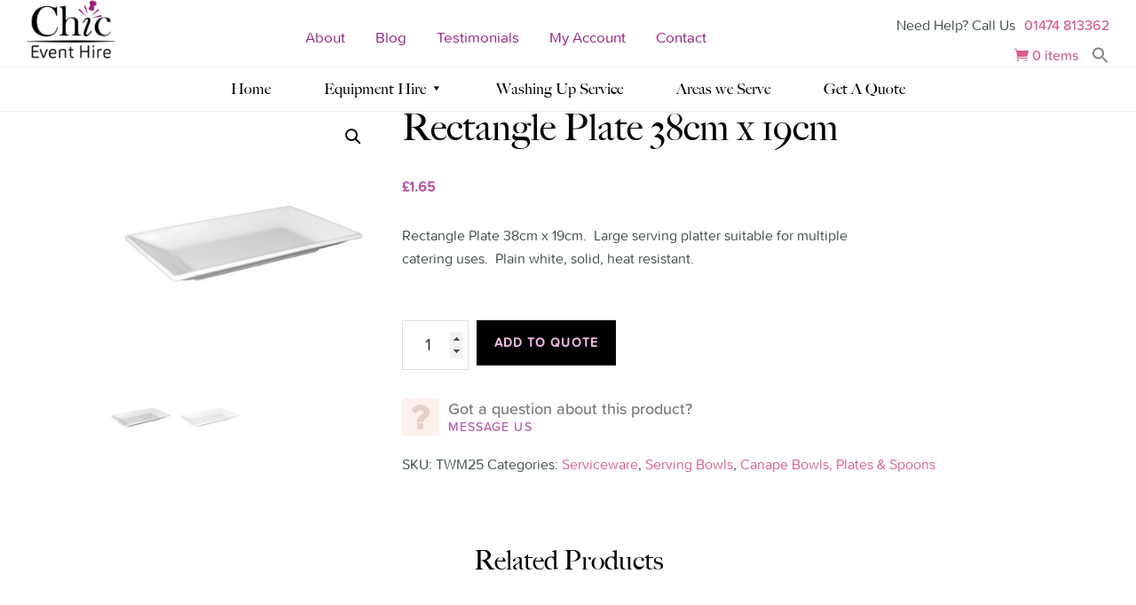

--- FILE ---
content_type: text/html; charset=UTF-8
request_url: https://chiceventhire.co.uk/product/rectangle-plate-38cm-x-19cm/
body_size: 42023
content:
<!DOCTYPE html>
<html lang="en-US">
<head ><script>if(navigator.userAgent.match(/MSIE|Internet Explorer/i)||navigator.userAgent.match(/Trident\/7\..*?rv:11/i)){var href=document.location.href;if(!href.match(/[?&]nowprocket/)){if(href.indexOf("?")==-1){if(href.indexOf("#")==-1){document.location.href=href+"?nowprocket=1"}else{document.location.href=href.replace("#","?nowprocket=1#")}}else{if(href.indexOf("#")==-1){document.location.href=href+"&nowprocket=1"}else{document.location.href=href.replace("#","&nowprocket=1#")}}}}</script><script>class RocketLazyLoadScripts{constructor(e){this.triggerEvents=e,this.eventOptions={passive:!0},this.userEventListener=this.triggerListener.bind(this),this.delayedScripts={normal:[],async:[],defer:[]},this.allJQueries=[]}_addUserInteractionListener(e){this.triggerEvents.forEach((t=>window.addEventListener(t,e.userEventListener,e.eventOptions)))}_removeUserInteractionListener(e){this.triggerEvents.forEach((t=>window.removeEventListener(t,e.userEventListener,e.eventOptions)))}triggerListener(){this._removeUserInteractionListener(this),"loading"===document.readyState?document.addEventListener("DOMContentLoaded",this._loadEverythingNow.bind(this)):this._loadEverythingNow()}async _loadEverythingNow(){this._delayEventListeners(),this._delayJQueryReady(this),this._handleDocumentWrite(),this._registerAllDelayedScripts(),this._preloadAllScripts(),await this._loadScriptsFromList(this.delayedScripts.normal),await this._loadScriptsFromList(this.delayedScripts.defer),await this._loadScriptsFromList(this.delayedScripts.async),await this._triggerDOMContentLoaded(),await this._triggerWindowLoad(),window.dispatchEvent(new Event("rocket-allScriptsLoaded"))}_registerAllDelayedScripts(){document.querySelectorAll("script[type=rocketlazyloadscript]").forEach((e=>{e.hasAttribute("src")?e.hasAttribute("async")&&!1!==e.async?this.delayedScripts.async.push(e):e.hasAttribute("defer")&&!1!==e.defer||"module"===e.getAttribute("data-rocket-type")?this.delayedScripts.defer.push(e):this.delayedScripts.normal.push(e):this.delayedScripts.normal.push(e)}))}async _transformScript(e){return await this._requestAnimFrame(),new Promise((t=>{const n=document.createElement("script");let r;[...e.attributes].forEach((e=>{let t=e.nodeName;"type"!==t&&("data-rocket-type"===t&&(t="type",r=e.nodeValue),n.setAttribute(t,e.nodeValue))})),e.hasAttribute("src")?(n.addEventListener("load",t),n.addEventListener("error",t)):(n.text=e.text,t()),e.parentNode.replaceChild(n,e)}))}async _loadScriptsFromList(e){const t=e.shift();return t?(await this._transformScript(t),this._loadScriptsFromList(e)):Promise.resolve()}_preloadAllScripts(){var e=document.createDocumentFragment();[...this.delayedScripts.normal,...this.delayedScripts.defer,...this.delayedScripts.async].forEach((t=>{const n=t.getAttribute("src");if(n){const t=document.createElement("link");t.href=n,t.rel="preload",t.as="script",e.appendChild(t)}})),document.head.appendChild(e)}_delayEventListeners(){let e={};function t(t,n){!function(t){function n(n){return e[t].eventsToRewrite.indexOf(n)>=0?"rocket-"+n:n}e[t]||(e[t]={originalFunctions:{add:t.addEventListener,remove:t.removeEventListener},eventsToRewrite:[]},t.addEventListener=function(){arguments[0]=n(arguments[0]),e[t].originalFunctions.add.apply(t,arguments)},t.removeEventListener=function(){arguments[0]=n(arguments[0]),e[t].originalFunctions.remove.apply(t,arguments)})}(t),e[t].eventsToRewrite.push(n)}function n(e,t){let n=e[t];Object.defineProperty(e,t,{get:()=>n||function(){},set(r){e["rocket"+t]=n=r}})}t(document,"DOMContentLoaded"),t(window,"DOMContentLoaded"),t(window,"load"),t(window,"pageshow"),t(document,"readystatechange"),n(document,"onreadystatechange"),n(window,"onload"),n(window,"onpageshow")}_delayJQueryReady(e){let t=window.jQuery;Object.defineProperty(window,"jQuery",{get:()=>t,set(n){if(n&&n.fn&&!e.allJQueries.includes(n)){n.fn.ready=n.fn.init.prototype.ready=function(t){e.domReadyFired?t.bind(document)(n):document.addEventListener("rocket-DOMContentLoaded",(()=>t.bind(document)(n)))};const t=n.fn.on;n.fn.on=n.fn.init.prototype.on=function(){if(this[0]===window){function e(e){return e.split(" ").map((e=>"load"===e||0===e.indexOf("load.")?"rocket-jquery-load":e)).join(" ")}"string"==typeof arguments[0]||arguments[0]instanceof String?arguments[0]=e(arguments[0]):"object"==typeof arguments[0]&&Object.keys(arguments[0]).forEach((t=>{delete Object.assign(arguments[0],{[e(t)]:arguments[0][t]})[t]}))}return t.apply(this,arguments),this},e.allJQueries.push(n)}t=n}})}async _triggerDOMContentLoaded(){this.domReadyFired=!0,await this._requestAnimFrame(),document.dispatchEvent(new Event("rocket-DOMContentLoaded")),await this._requestAnimFrame(),window.dispatchEvent(new Event("rocket-DOMContentLoaded")),await this._requestAnimFrame(),document.dispatchEvent(new Event("rocket-readystatechange")),await this._requestAnimFrame(),document.rocketonreadystatechange&&document.rocketonreadystatechange()}async _triggerWindowLoad(){await this._requestAnimFrame(),window.dispatchEvent(new Event("rocket-load")),await this._requestAnimFrame(),window.rocketonload&&window.rocketonload(),await this._requestAnimFrame(),this.allJQueries.forEach((e=>e(window).trigger("rocket-jquery-load"))),window.dispatchEvent(new Event("rocket-pageshow")),await this._requestAnimFrame(),window.rocketonpageshow&&window.rocketonpageshow()}_handleDocumentWrite(){const e=new Map;document.write=document.writeln=function(t){const n=document.currentScript,r=document.createRange(),i=n.parentElement;let o=e.get(n);void 0===o&&(o=n.nextSibling,e.set(n,o));const a=document.createDocumentFragment();r.setStart(a,0),a.appendChild(r.createContextualFragment(t)),i.insertBefore(a,o)}}async _requestAnimFrame(){return new Promise((e=>requestAnimationFrame(e)))}static run(){const e=new RocketLazyLoadScripts(["keydown","mousemove","touchmove","touchstart","touchend","wheel"]);e._addUserInteractionListener(e)}}RocketLazyLoadScripts.run();
</script>
<meta charset="UTF-8" />
<meta name="viewport" content="width=device-width, initial-scale=1" />
<script>var et_site_url='https://chiceventhire.co.uk';var et_post_id='15901';function et_core_page_resource_fallback(a,b){"undefined"===typeof b&&(b=a.sheet.cssRules&&0===a.sheet.cssRules.length);b&&(a.onerror=null,a.onload=null,a.href?a.href=et_site_url+"/?et_core_page_resource="+a.id+et_post_id:a.src&&(a.src=et_site_url+"/?et_core_page_resource="+a.id+et_post_id))}
</script><meta name='robots' content='index, follow, max-image-preview:large, max-snippet:-1, max-video-preview:-1' />

	<!-- This site is optimized with the Yoast SEO plugin v23.2 - https://yoast.com/wordpress/plugins/seo/ -->
	<title>Rectangle Plate 38cm x 19cm | Chic Event Hire</title><style id="rocket-critical-css">ul{box-sizing:border-box}.entry-content{counter-reset:footnotes}:root{--wp--preset--font-size--normal:16px;--wp--preset--font-size--huge:42px}#cookie-law-info-bar{font-size:15px;margin:0 auto;padding:12px 10px;position:absolute;text-align:center;box-sizing:border-box;width:100%;z-index:9999;display:none;left:0px;font-weight:300;box-shadow:0 -1px 10px 0 rgba(172,171,171,0.3)}#cookie-law-info-bar span{vertical-align:middle}.cli-plugin-button,.cli-plugin-button:visited{display:inline-block;padding:9px 12px;color:#fff;text-decoration:none;position:relative;margin-left:5px;text-decoration:none}.cli-plugin-button,.cli-plugin-button:visited,.medium.cli-plugin-button,.medium.cli-plugin-button:visited{font-size:13px;font-weight:400;line-height:1}.cli-plugin-button{margin-top:5px}.cli-bar-popup{-moz-background-clip:padding;-webkit-background-clip:padding;background-clip:padding-box;-webkit-border-radius:30px;-moz-border-radius:30px;border-radius:30px;padding:20px}.cli-container-fluid{padding-right:15px;padding-left:15px;margin-right:auto;margin-left:auto}.cli-row{display:-ms-flexbox;display:flex;-ms-flex-wrap:wrap;flex-wrap:wrap;margin-right:-15px;margin-left:-15px}.cli-align-items-stretch{-ms-flex-align:stretch!important;align-items:stretch!important}.cli-px-0{padding-left:0;padding-right:0}.cli-btn{font-size:14px;display:inline-block;font-weight:400;text-align:center;white-space:nowrap;vertical-align:middle;border:1px solid transparent;padding:.5rem 1.25rem;line-height:1;border-radius:.25rem}.cli-modal-backdrop{position:fixed;top:0;right:0;bottom:0;left:0;z-index:1040;background-color:#000;display:none}.cli-modal-backdrop.cli-fade{opacity:0}.cli-modal a{text-decoration:none}.cli-modal .cli-modal-dialog{position:relative;width:auto;margin:.5rem;font-family:-apple-system,BlinkMacSystemFont,"Segoe UI",Roboto,"Helvetica Neue",Arial,sans-serif,"Apple Color Emoji","Segoe UI Emoji","Segoe UI Symbol";font-size:1rem;font-weight:400;line-height:1.5;color:#212529;text-align:left;display:-ms-flexbox;display:flex;-ms-flex-align:center;align-items:center;min-height:calc(100% - (.5rem * 2))}@media (min-width:576px){.cli-modal .cli-modal-dialog{max-width:500px;margin:1.75rem auto;min-height:calc(100% - (1.75rem * 2))}}@media (min-width:992px){.cli-modal .cli-modal-dialog{max-width:900px}}.cli-modal-content{position:relative;display:-ms-flexbox;display:flex;-ms-flex-direction:column;flex-direction:column;width:100%;background-color:#fff;background-clip:padding-box;border-radius:.3rem;outline:0}.cli-modal .cli-modal-close{position:absolute;right:10px;top:10px;z-index:1;padding:0;background-color:transparent!important;border:0;-webkit-appearance:none;font-size:1.5rem;font-weight:700;line-height:1;color:#000;text-shadow:0 1px 0 #fff}.cli-switch{display:inline-block;position:relative;min-height:1px;padding-left:70px;font-size:14px}.cli-switch input[type="checkbox"]{display:none}.cli-switch .cli-slider{background-color:#e3e1e8;height:24px;width:50px;bottom:0;left:0;position:absolute;right:0;top:0}.cli-switch .cli-slider:before{background-color:#fff;bottom:2px;content:"";height:20px;left:2px;position:absolute;width:20px}.cli-switch input:checked+.cli-slider{background-color:#00acad}.cli-switch input:checked+.cli-slider:before{transform:translateX(26px)}.cli-switch .cli-slider{border-radius:34px}.cli-switch .cli-slider:before{border-radius:50%}.cli-tab-content{background:#ffffff}.cli-tab-content{width:100%;padding:30px}@media (max-width:767px){.cli-tab-content{padding:30px 10px}}.cli-container-fluid{padding-right:15px;padding-left:15px;margin-right:auto;margin-left:auto}.cli-row{display:-ms-flexbox;display:flex;-ms-flex-wrap:wrap;flex-wrap:wrap;margin-right:-15px;margin-left:-15px}.cli-align-items-stretch{-ms-flex-align:stretch!important;align-items:stretch!important}.cli-px-0{padding-left:0;padding-right:0}.cli-btn{font-size:14px;display:inline-block;font-weight:400;text-align:center;white-space:nowrap;vertical-align:middle;border:1px solid transparent;padding:.5rem 1.25rem;line-height:1;border-radius:.25rem}.cli-modal-backdrop{position:fixed;top:0;right:0;bottom:0;left:0;z-index:1040;background-color:#000;-webkit-transform:scale(0);transform:scale(0)}.cli-modal-backdrop.cli-fade{opacity:0}.cli-modal{position:fixed;top:0;right:0;bottom:0;left:0;z-index:99999;transform:scale(0);overflow:hidden;outline:0;display:none}.cli-modal a{text-decoration:none}.cli-modal .cli-modal-dialog{position:relative;width:auto;margin:.5rem;font-family:inherit;font-size:1rem;font-weight:400;line-height:1.5;color:#212529;text-align:left;display:-ms-flexbox;display:flex;-ms-flex-align:center;align-items:center;min-height:calc(100% - (.5rem * 2))}@media (min-width:576px){.cli-modal .cli-modal-dialog{max-width:500px;margin:1.75rem auto;min-height:calc(100% - (1.75rem * 2))}}.cli-modal-content{position:relative;display:-ms-flexbox;display:flex;-ms-flex-direction:column;flex-direction:column;width:100%;background-color:#fff;background-clip:padding-box;border-radius:.2rem;box-sizing:border-box;outline:0}.cli-switch{display:inline-block;position:relative;min-height:1px;padding-left:38px;font-size:14px}.cli-switch input[type="checkbox"]{display:none}.cli-switch .cli-slider{background-color:#e3e1e8;height:20px;width:38px;bottom:0;left:0;position:absolute;right:0;top:0}.cli-switch .cli-slider:before{background-color:#fff;bottom:2px;content:"";height:15px;left:3px;position:absolute;width:15px}.cli-switch input:checked+.cli-slider{background-color:#61a229}.cli-switch input:checked+.cli-slider:before{transform:translateX(18px)}.cli-switch .cli-slider{border-radius:34px;font-size:0}.cli-switch .cli-slider:before{border-radius:50%}.cli-tab-content{background:#ffffff}.cli-tab-content{width:100%;padding:5px 30px 5px 5px;box-sizing:border-box}@media (max-width:767px){.cli-tab-content{padding:30px 10px}}.cli-tab-footer .cli-btn{background-color:#00acad;padding:10px 15px;text-decoration:none}.cli-tab-footer .wt-cli-privacy-accept-btn{background-color:#61a229;color:#ffffff;border-radius:0}.cli-tab-footer{width:100%;text-align:right;padding:20px 0}.cli-col-12{width:100%}.cli-tab-header{display:flex;justify-content:space-between}.cli-tab-header a:before{width:10px;height:2px;left:0;top:calc(50% - 1px)}.cli-tab-header a:after{width:2px;height:10px;left:4px;top:calc(50% - 5px);-webkit-transform:none;transform:none}.cli-tab-header a:before{width:7px;height:7px;border-right:1px solid #4a6e78;border-bottom:1px solid #4a6e78;content:" ";transform:rotate(-45deg);margin-right:10px}.cli-tab-header a.cli-nav-link{position:relative;display:flex;align-items:center;font-size:14px;color:#000;text-transform:capitalize}.cli-tab-header{border-radius:5px;padding:12px 15px;background-color:#f2f2f2}.cli-modal .cli-modal-close{position:absolute;right:0;top:0;z-index:1;-webkit-appearance:none;width:40px;height:40px;padding:0;border-radius:50%;padding:10px;background:transparent;border:none;min-width:40px}.cli-tab-container h4{font-family:inherit;font-size:16px;margin-bottom:15px;margin:10px 0}#cliSettingsPopup .cli-tab-section-container{padding-top:12px}.cli-privacy-content-text{font-size:14px;line-height:1.4;margin-top:0;padding:0;color:#000}.cli-tab-content{display:none}.cli-tab-section .cli-tab-content{padding:10px 20px 5px 20px}.cli-tab-section{margin-top:5px}@media (min-width:992px){.cli-modal .cli-modal-dialog{max-width:645px}}.cli-switch .cli-slider:after{content:attr(data-cli-disable);position:absolute;right:50px;color:#000;font-size:12px;text-align:right;min-width:80px}.cli-switch input:checked+.cli-slider:after{content:attr(data-cli-enable)}.cli-privacy-overview:not(.cli-collapsed) .cli-privacy-content{max-height:60px;overflow:hidden}a.cli-privacy-readmore{font-size:12px;margin-top:12px;display:inline-block;padding-bottom:0;color:#000;text-decoration:underline}.cli-modal-footer{position:relative}a.cli-privacy-readmore:before{content:attr(data-readmore-text)}.cli-modal-close svg{fill:#000}span.cli-necessary-caption{color:#000;font-size:12px}.cli-tab-container .cli-row{max-height:500px;overflow-y:auto}.wt-cli-sr-only{display:none;font-size:16px}.wt-cli-necessary-checkbox{display:none!important}.wt-cli-privacy-overview-actions{padding-bottom:0}.wt-cli-cookie-description{font-size:14px;line-height:1.4;margin-top:0;padding:0;color:#000}.simple-banner{width:100%;text-align:center;position:relative;display:block}h1,h2,h3,h4,#menu-primary-menu li a,#menu-primary-menu li span,#menu-second-menu li a,#menu-second-menu li span{font-family:''!important}:root{--woocommerce:#7F54B3;--wc-green:#7ad03a;--wc-red:#a00;--wc-orange:#ffba00;--wc-blue:#2ea2cc;--wc-primary:#7F54B3;--wc-primary-text:white;--wc-secondary:#e9e6ed;--wc-secondary-text:#515151;--wc-highlight:#b3af54;--wc-highligh-text:white;--wc-content-bg:#fff;--wc-subtext:#767676}.woocommerce img,.woocommerce-page img{height:auto;max-width:100%}.woocommerce div.product div.images,.woocommerce-page div.product div.images{float:left;width:48%}.woocommerce div.product div.summary,.woocommerce-page div.product div.summary{float:right;width:48%;clear:none}.woocommerce div.product .woocommerce-tabs,.woocommerce-page div.product .woocommerce-tabs{clear:both}.woocommerce ul.products,.woocommerce-page ul.products{clear:both}.woocommerce ul.products::after,.woocommerce ul.products::before,.woocommerce-page ul.products::after,.woocommerce-page ul.products::before{content:" ";display:table}.woocommerce ul.products::after,.woocommerce-page ul.products::after{clear:both}.woocommerce ul.products li.product,.woocommerce-page ul.products li.product{float:left;margin:0 3.8% 2.992em 0;padding:0;position:relative;width:22.05%;margin-left:0}.woocommerce ul.products li.first,.woocommerce-page ul.products li.first{clear:both}.woocommerce ul.products li.last,.woocommerce-page ul.products li.last{margin-right:0}:root{--woocommerce:#7F54B3;--wc-green:#7ad03a;--wc-red:#a00;--wc-orange:#ffba00;--wc-blue:#2ea2cc;--wc-primary:#7F54B3;--wc-primary-text:white;--wc-secondary:#e9e6ed;--wc-secondary-text:#515151;--wc-highlight:#b3af54;--wc-highligh-text:white;--wc-content-bg:#fff;--wc-subtext:#767676}.woocommerce div.product{margin-bottom:0;position:relative}.woocommerce div.product .product_title{clear:none;margin-top:0;padding:0}.woocommerce div.product div.images{margin-bottom:2em}.woocommerce div.product div.images img{display:block;width:100%;height:auto;box-shadow:none}.woocommerce div.product div.images.woocommerce-product-gallery{position:relative}.woocommerce div.product div.images .woocommerce-product-gallery__wrapper{margin:0;padding:0}.woocommerce div.product div.summary{margin-bottom:2em}.woocommerce div.product .woocommerce-tabs .panel{margin:0 0 2em;padding:0}.woocommerce .products ul,.woocommerce ul.products{margin:0 0 1em;padding:0;list-style:none outside;clear:both}.woocommerce .products ul::after,.woocommerce .products ul::before,.woocommerce ul.products::after,.woocommerce ul.products::before{content:" ";display:table}.woocommerce .products ul::after,.woocommerce ul.products::after{clear:both}.woocommerce .products ul li,.woocommerce ul.products li{list-style:none outside}.woocommerce ul.products li.product .woocommerce-loop-product__title{padding:.5em 0;margin:0;font-size:1em}.woocommerce ul.products li.product a{text-decoration:none}.woocommerce ul.products li.product a img{width:100%;height:auto;display:block;margin:0 0 1em;box-shadow:none}.woocommerce ul.products li.product .button{display:inline-block;margin-top:1em}.woocommerce ul.products li.product .price{display:block;font-weight:400;margin-bottom:.5em;font-size:.857em}.et-social-facebook a.icon:before{content:'\e093'}.et-social-twitter a.icon:before{content:'\e094'}@media all and (min-width:981px){.woocommerce-page ul.products li.product{clear:none}}@media all and (max-width:980px){.woocommerce-page ul.products li.product:nth-child(n){margin:0 7.5% 7.5% 0!important;width:28.333%!important;clear:none;float:left}.woocommerce-page ul.products li.product:nth-child(3n){margin-right:0!important}.woocommerce-page ul.products li.product:nth-child(3n+1){clear:both}}@media all and (max-width:767px){.woocommerce-page ul.products li.product:nth-child(n){margin:0 9.5% 9.5% 0!important;width:45.25%!important;clear:none}.woocommerce-page ul.products li.product:nth-child(2n){margin-right:0!important}.woocommerce-page ul.products li.product:nth-child(2n+1){clear:both}}@media all and (max-width:479px){.woocommerce-page ul.products li.product:nth-child(n){margin:0 0 11.5% 0!important;width:100%!important}}button::-moz-focus-inner{padding:0;border:0}</style><link rel="preload" as="style" href="https://fonts.googleapis.com/css?family=Source%20Sans%20Pro%3A400%2C400i%2C600%2C700%7CPT%20Serif%3Aregular%2Citalic%2C700%2C700italic&#038;display=swap" /><link rel="stylesheet" href="https://fonts.googleapis.com/css?family=Source%20Sans%20Pro%3A400%2C400i%2C600%2C700%7CPT%20Serif%3Aregular%2Citalic%2C700%2C700italic&#038;display=swap" media="print" onload="this.media='all'" /><noscript><link rel="preload" href="https://fonts.googleapis.com/css?family=Source%20Sans%20Pro%3A400%2C400i%2C600%2C700%7CPT%20Serif%3Aregular%2Citalic%2C700%2C700italic&#038;display=swap" data-rocket-async="style" as="style" onload="this.onload=null;this.rel='stylesheet'" /></noscript><link rel="preload" href="https://chiceventhire.co.uk/wp-content/cache/min/1/7003a91628e3187702ca9ac9545ffd87.css" data-rocket-async="style" as="style" onload="this.onload=null;this.rel='stylesheet'" media="all" data-minify="1" />
	<meta name="description" content="Rectangle Plate 38cm x 19cm. Large serving platter suitable for multiple catering uses. Plain white, solid, heat resistant." />
	<link rel="canonical" href="https://chiceventhire.co.uk/product/rectangle-plate-38cm-x-19cm/" />
	<meta property="og:locale" content="en_US" />
	<meta property="og:type" content="article" />
	<meta property="og:title" content="Rectangle Plate 38cm x 19cm | Chic Event Hire" />
	<meta property="og:description" content="Rectangle Plate 38cm x 19cm. Large serving platter suitable for multiple catering uses. Plain white, solid, heat resistant." />
	<meta property="og:url" content="https://chiceventhire.co.uk/product/rectangle-plate-38cm-x-19cm/" />
	<meta property="og:site_name" content="Chic Event Hire" />
	<meta property="article:modified_time" content="2020-01-21T14:49:35+00:00" />
	<meta property="og:image" content="https://chiceventhire.co.uk/wp-content/uploads/2019/05/TWM25-hire-Rectangle-Plate-38-x-19cm.jpg" />
	<meta property="og:image:width" content="375" />
	<meta property="og:image:height" content="375" />
	<meta property="og:image:type" content="image/jpeg" />
	<meta name="twitter:card" content="summary_large_image" />
	<script type="application/ld+json" class="yoast-schema-graph">{"@context":"https://schema.org","@graph":[{"@type":"WebPage","@id":"https://chiceventhire.co.uk/product/rectangle-plate-38cm-x-19cm/","url":"https://chiceventhire.co.uk/product/rectangle-plate-38cm-x-19cm/","name":"Rectangle Plate 38cm x 19cm | Chic Event Hire","isPartOf":{"@id":"https://chiceventhire.co.uk/#website"},"primaryImageOfPage":{"@id":"https://chiceventhire.co.uk/product/rectangle-plate-38cm-x-19cm/#primaryimage"},"image":{"@id":"https://chiceventhire.co.uk/product/rectangle-plate-38cm-x-19cm/#primaryimage"},"thumbnailUrl":"https://chiceventhire.co.uk/wp-content/uploads/2019/05/TWM25-hire-Rectangle-Plate-38-x-19cm.jpg","datePublished":"2019-05-10T08:09:31+00:00","dateModified":"2020-01-21T14:49:35+00:00","description":"Rectangle Plate 38cm x 19cm. Large serving platter suitable for multiple catering uses. Plain white, solid, heat resistant.","breadcrumb":{"@id":"https://chiceventhire.co.uk/product/rectangle-plate-38cm-x-19cm/#breadcrumb"},"inLanguage":"en-US","potentialAction":[{"@type":"ReadAction","target":["https://chiceventhire.co.uk/product/rectangle-plate-38cm-x-19cm/"]}]},{"@type":"ImageObject","inLanguage":"en-US","@id":"https://chiceventhire.co.uk/product/rectangle-plate-38cm-x-19cm/#primaryimage","url":"https://chiceventhire.co.uk/wp-content/uploads/2019/05/TWM25-hire-Rectangle-Plate-38-x-19cm.jpg","contentUrl":"https://chiceventhire.co.uk/wp-content/uploads/2019/05/TWM25-hire-Rectangle-Plate-38-x-19cm.jpg","width":375,"height":375,"caption":"rectangle plate 38 x 19 cm"},{"@type":"BreadcrumbList","@id":"https://chiceventhire.co.uk/product/rectangle-plate-38cm-x-19cm/#breadcrumb","itemListElement":[{"@type":"ListItem","position":1,"name":"Home","item":"https://chiceventhire.co.uk/"},{"@type":"ListItem","position":2,"name":"Products","item":"https://chiceventhire.co.uk/products/"},{"@type":"ListItem","position":3,"name":"Rectangle Plate 38cm x 19cm"}]},{"@type":"WebSite","@id":"https://chiceventhire.co.uk/#website","url":"https://chiceventhire.co.uk/","name":"Chic Event Hire","description":"High-Quality Event Equipment Hire at an Affordable Price","publisher":{"@id":"https://chiceventhire.co.uk/#organization"},"potentialAction":[{"@type":"SearchAction","target":{"@type":"EntryPoint","urlTemplate":"https://chiceventhire.co.uk/?s={search_term_string}"},"query-input":"required name=search_term_string"}],"inLanguage":"en-US"},{"@type":"Organization","@id":"https://chiceventhire.co.uk/#organization","name":"Chic Event Hire","url":"https://chiceventhire.co.uk/","logo":{"@type":"ImageObject","inLanguage":"en-US","@id":"https://chiceventhire.co.uk/#/schema/logo/image/","url":"https://chiceventhire.co.uk/wp-content/uploads/2019/06/logo-nav.png","contentUrl":"https://chiceventhire.co.uk/wp-content/uploads/2019/06/logo-nav.png","width":127,"height":84,"caption":"Chic Event Hire"},"image":{"@id":"https://chiceventhire.co.uk/#/schema/logo/image/"}}]}</script>
	<!-- / Yoast SEO plugin. -->


<link rel='dns-prefetch' href='//www.googletagmanager.com' />
<link rel='dns-prefetch' href='//fonts.googleapis.com' />
<link href='https://fonts.gstatic.com' crossorigin rel='preconnect' />
<link rel="alternate" type="application/rss+xml" title="Chic Event Hire &raquo; Feed" href="https://chiceventhire.co.uk/feed/" />
<link rel="alternate" type="application/rss+xml" title="Chic Event Hire &raquo; Comments Feed" href="https://chiceventhire.co.uk/comments/feed/" />
<link rel="alternate" type="application/rss+xml" title="Chic Event Hire &raquo; Rectangle Plate 38cm x 19cm Comments Feed" href="https://chiceventhire.co.uk/product/rectangle-plate-38cm-x-19cm/feed/" />

<style id='genesis-sample-inline-css' type='text/css'>

		.wp-custom-logo .site-container .title-area {
			max-width: 100px;
		}
		
</style>
<style id='wp-emoji-styles-inline-css' type='text/css'>

	img.wp-smiley, img.emoji {
		display: inline !important;
		border: none !important;
		box-shadow: none !important;
		height: 1em !important;
		width: 1em !important;
		margin: 0 0.07em !important;
		vertical-align: -0.1em !important;
		background: none !important;
		padding: 0 !important;
	}
</style>

<style id='classic-theme-styles-inline-css' type='text/css'>
/*! This file is auto-generated */
.wp-block-button__link{color:#fff;background-color:#32373c;border-radius:9999px;box-shadow:none;text-decoration:none;padding:calc(.667em + 2px) calc(1.333em + 2px);font-size:1.125em}.wp-block-file__button{background:#32373c;color:#fff;text-decoration:none}
</style>
<style id='global-styles-inline-css' type='text/css'>
body{--wp--preset--color--black: #000000;--wp--preset--color--cyan-bluish-gray: #abb8c3;--wp--preset--color--white: #ffffff;--wp--preset--color--pale-pink: #f78da7;--wp--preset--color--vivid-red: #cf2e2e;--wp--preset--color--luminous-vivid-orange: #ff6900;--wp--preset--color--luminous-vivid-amber: #fcb900;--wp--preset--color--light-green-cyan: #7bdcb5;--wp--preset--color--vivid-green-cyan: #00d084;--wp--preset--color--pale-cyan-blue: #8ed1fc;--wp--preset--color--vivid-cyan-blue: #0693e3;--wp--preset--color--vivid-purple: #9b51e0;--wp--preset--color--theme-primary: #0073e5;--wp--preset--color--theme-secondary: #0073e5;--wp--preset--gradient--vivid-cyan-blue-to-vivid-purple: linear-gradient(135deg,rgba(6,147,227,1) 0%,rgb(155,81,224) 100%);--wp--preset--gradient--light-green-cyan-to-vivid-green-cyan: linear-gradient(135deg,rgb(122,220,180) 0%,rgb(0,208,130) 100%);--wp--preset--gradient--luminous-vivid-amber-to-luminous-vivid-orange: linear-gradient(135deg,rgba(252,185,0,1) 0%,rgba(255,105,0,1) 100%);--wp--preset--gradient--luminous-vivid-orange-to-vivid-red: linear-gradient(135deg,rgba(255,105,0,1) 0%,rgb(207,46,46) 100%);--wp--preset--gradient--very-light-gray-to-cyan-bluish-gray: linear-gradient(135deg,rgb(238,238,238) 0%,rgb(169,184,195) 100%);--wp--preset--gradient--cool-to-warm-spectrum: linear-gradient(135deg,rgb(74,234,220) 0%,rgb(151,120,209) 20%,rgb(207,42,186) 40%,rgb(238,44,130) 60%,rgb(251,105,98) 80%,rgb(254,248,76) 100%);--wp--preset--gradient--blush-light-purple: linear-gradient(135deg,rgb(255,206,236) 0%,rgb(152,150,240) 100%);--wp--preset--gradient--blush-bordeaux: linear-gradient(135deg,rgb(254,205,165) 0%,rgb(254,45,45) 50%,rgb(107,0,62) 100%);--wp--preset--gradient--luminous-dusk: linear-gradient(135deg,rgb(255,203,112) 0%,rgb(199,81,192) 50%,rgb(65,88,208) 100%);--wp--preset--gradient--pale-ocean: linear-gradient(135deg,rgb(255,245,203) 0%,rgb(182,227,212) 50%,rgb(51,167,181) 100%);--wp--preset--gradient--electric-grass: linear-gradient(135deg,rgb(202,248,128) 0%,rgb(113,206,126) 100%);--wp--preset--gradient--midnight: linear-gradient(135deg,rgb(2,3,129) 0%,rgb(40,116,252) 100%);--wp--preset--font-size--small: 12px;--wp--preset--font-size--medium: 20px;--wp--preset--font-size--large: 20px;--wp--preset--font-size--x-large: 42px;--wp--preset--font-size--normal: 18px;--wp--preset--font-size--larger: 24px;--wp--preset--spacing--20: 0.44rem;--wp--preset--spacing--30: 0.67rem;--wp--preset--spacing--40: 1rem;--wp--preset--spacing--50: 1.5rem;--wp--preset--spacing--60: 2.25rem;--wp--preset--spacing--70: 3.38rem;--wp--preset--spacing--80: 5.06rem;--wp--preset--shadow--natural: 6px 6px 9px rgba(0, 0, 0, 0.2);--wp--preset--shadow--deep: 12px 12px 50px rgba(0, 0, 0, 0.4);--wp--preset--shadow--sharp: 6px 6px 0px rgba(0, 0, 0, 0.2);--wp--preset--shadow--outlined: 6px 6px 0px -3px rgba(255, 255, 255, 1), 6px 6px rgba(0, 0, 0, 1);--wp--preset--shadow--crisp: 6px 6px 0px rgba(0, 0, 0, 1);}:where(.is-layout-flex){gap: 0.5em;}:where(.is-layout-grid){gap: 0.5em;}body .is-layout-flow > .alignleft{float: left;margin-inline-start: 0;margin-inline-end: 2em;}body .is-layout-flow > .alignright{float: right;margin-inline-start: 2em;margin-inline-end: 0;}body .is-layout-flow > .aligncenter{margin-left: auto !important;margin-right: auto !important;}body .is-layout-constrained > .alignleft{float: left;margin-inline-start: 0;margin-inline-end: 2em;}body .is-layout-constrained > .alignright{float: right;margin-inline-start: 2em;margin-inline-end: 0;}body .is-layout-constrained > .aligncenter{margin-left: auto !important;margin-right: auto !important;}body .is-layout-constrained > :where(:not(.alignleft):not(.alignright):not(.alignfull)){max-width: var(--wp--style--global--content-size);margin-left: auto !important;margin-right: auto !important;}body .is-layout-constrained > .alignwide{max-width: var(--wp--style--global--wide-size);}body .is-layout-flex{display: flex;}body .is-layout-flex{flex-wrap: wrap;align-items: center;}body .is-layout-flex > *{margin: 0;}body .is-layout-grid{display: grid;}body .is-layout-grid > *{margin: 0;}:where(.wp-block-columns.is-layout-flex){gap: 2em;}:where(.wp-block-columns.is-layout-grid){gap: 2em;}:where(.wp-block-post-template.is-layout-flex){gap: 1.25em;}:where(.wp-block-post-template.is-layout-grid){gap: 1.25em;}.has-black-color{color: var(--wp--preset--color--black) !important;}.has-cyan-bluish-gray-color{color: var(--wp--preset--color--cyan-bluish-gray) !important;}.has-white-color{color: var(--wp--preset--color--white) !important;}.has-pale-pink-color{color: var(--wp--preset--color--pale-pink) !important;}.has-vivid-red-color{color: var(--wp--preset--color--vivid-red) !important;}.has-luminous-vivid-orange-color{color: var(--wp--preset--color--luminous-vivid-orange) !important;}.has-luminous-vivid-amber-color{color: var(--wp--preset--color--luminous-vivid-amber) !important;}.has-light-green-cyan-color{color: var(--wp--preset--color--light-green-cyan) !important;}.has-vivid-green-cyan-color{color: var(--wp--preset--color--vivid-green-cyan) !important;}.has-pale-cyan-blue-color{color: var(--wp--preset--color--pale-cyan-blue) !important;}.has-vivid-cyan-blue-color{color: var(--wp--preset--color--vivid-cyan-blue) !important;}.has-vivid-purple-color{color: var(--wp--preset--color--vivid-purple) !important;}.has-black-background-color{background-color: var(--wp--preset--color--black) !important;}.has-cyan-bluish-gray-background-color{background-color: var(--wp--preset--color--cyan-bluish-gray) !important;}.has-white-background-color{background-color: var(--wp--preset--color--white) !important;}.has-pale-pink-background-color{background-color: var(--wp--preset--color--pale-pink) !important;}.has-vivid-red-background-color{background-color: var(--wp--preset--color--vivid-red) !important;}.has-luminous-vivid-orange-background-color{background-color: var(--wp--preset--color--luminous-vivid-orange) !important;}.has-luminous-vivid-amber-background-color{background-color: var(--wp--preset--color--luminous-vivid-amber) !important;}.has-light-green-cyan-background-color{background-color: var(--wp--preset--color--light-green-cyan) !important;}.has-vivid-green-cyan-background-color{background-color: var(--wp--preset--color--vivid-green-cyan) !important;}.has-pale-cyan-blue-background-color{background-color: var(--wp--preset--color--pale-cyan-blue) !important;}.has-vivid-cyan-blue-background-color{background-color: var(--wp--preset--color--vivid-cyan-blue) !important;}.has-vivid-purple-background-color{background-color: var(--wp--preset--color--vivid-purple) !important;}.has-black-border-color{border-color: var(--wp--preset--color--black) !important;}.has-cyan-bluish-gray-border-color{border-color: var(--wp--preset--color--cyan-bluish-gray) !important;}.has-white-border-color{border-color: var(--wp--preset--color--white) !important;}.has-pale-pink-border-color{border-color: var(--wp--preset--color--pale-pink) !important;}.has-vivid-red-border-color{border-color: var(--wp--preset--color--vivid-red) !important;}.has-luminous-vivid-orange-border-color{border-color: var(--wp--preset--color--luminous-vivid-orange) !important;}.has-luminous-vivid-amber-border-color{border-color: var(--wp--preset--color--luminous-vivid-amber) !important;}.has-light-green-cyan-border-color{border-color: var(--wp--preset--color--light-green-cyan) !important;}.has-vivid-green-cyan-border-color{border-color: var(--wp--preset--color--vivid-green-cyan) !important;}.has-pale-cyan-blue-border-color{border-color: var(--wp--preset--color--pale-cyan-blue) !important;}.has-vivid-cyan-blue-border-color{border-color: var(--wp--preset--color--vivid-cyan-blue) !important;}.has-vivid-purple-border-color{border-color: var(--wp--preset--color--vivid-purple) !important;}.has-vivid-cyan-blue-to-vivid-purple-gradient-background{background: var(--wp--preset--gradient--vivid-cyan-blue-to-vivid-purple) !important;}.has-light-green-cyan-to-vivid-green-cyan-gradient-background{background: var(--wp--preset--gradient--light-green-cyan-to-vivid-green-cyan) !important;}.has-luminous-vivid-amber-to-luminous-vivid-orange-gradient-background{background: var(--wp--preset--gradient--luminous-vivid-amber-to-luminous-vivid-orange) !important;}.has-luminous-vivid-orange-to-vivid-red-gradient-background{background: var(--wp--preset--gradient--luminous-vivid-orange-to-vivid-red) !important;}.has-very-light-gray-to-cyan-bluish-gray-gradient-background{background: var(--wp--preset--gradient--very-light-gray-to-cyan-bluish-gray) !important;}.has-cool-to-warm-spectrum-gradient-background{background: var(--wp--preset--gradient--cool-to-warm-spectrum) !important;}.has-blush-light-purple-gradient-background{background: var(--wp--preset--gradient--blush-light-purple) !important;}.has-blush-bordeaux-gradient-background{background: var(--wp--preset--gradient--blush-bordeaux) !important;}.has-luminous-dusk-gradient-background{background: var(--wp--preset--gradient--luminous-dusk) !important;}.has-pale-ocean-gradient-background{background: var(--wp--preset--gradient--pale-ocean) !important;}.has-electric-grass-gradient-background{background: var(--wp--preset--gradient--electric-grass) !important;}.has-midnight-gradient-background{background: var(--wp--preset--gradient--midnight) !important;}.has-small-font-size{font-size: var(--wp--preset--font-size--small) !important;}.has-medium-font-size{font-size: var(--wp--preset--font-size--medium) !important;}.has-large-font-size{font-size: var(--wp--preset--font-size--large) !important;}.has-x-large-font-size{font-size: var(--wp--preset--font-size--x-large) !important;}
.wp-block-navigation a:where(:not(.wp-element-button)){color: inherit;}
:where(.wp-block-post-template.is-layout-flex){gap: 1.25em;}:where(.wp-block-post-template.is-layout-grid){gap: 1.25em;}
:where(.wp-block-columns.is-layout-flex){gap: 2em;}:where(.wp-block-columns.is-layout-grid){gap: 2em;}
.wp-block-pullquote{font-size: 1.5em;line-height: 1.6;}
</style>









<link rel='preload'  href='https://chiceventhire.co.uk/wp-content/plugins/woocommerce/assets/css/woocommerce-smallscreen.css?ver=8.8.5' data-rocket-async="style" as="style" onload="this.onload=null;this.rel='stylesheet'" type='text/css' media='only screen and (max-width: 1200px)' />


<style id='woocommerce-inline-inline-css' type='text/css'>
.woocommerce form .form-row .required { visibility: visible; }
</style>






<style id='genesis-sample-gutenberg-inline-css' type='text/css'>
.ab-block-post-grid .ab-post-grid-items h2 a:hover {
	color: #0073e5;
}

.site-container .wp-block-button .wp-block-button__link {
	background-color: #0073e5;
}

.wp-block-button .wp-block-button__link:not(.has-background),
.wp-block-button .wp-block-button__link:not(.has-background):focus,
.wp-block-button .wp-block-button__link:not(.has-background):hover {
	color: #ffffff;
}

.site-container .wp-block-button.is-style-outline .wp-block-button__link {
	color: #0073e5;
}

.site-container .wp-block-button.is-style-outline .wp-block-button__link:focus,
.site-container .wp-block-button.is-style-outline .wp-block-button__link:hover {
	color: #2396ff;
}		.site-container .has-small-font-size {
			font-size: 12px;
		}		.site-container .has-normal-font-size {
			font-size: 18px;
		}		.site-container .has-large-font-size {
			font-size: 20px;
		}		.site-container .has-larger-font-size {
			font-size: 24px;
		}		.site-container .has-theme-primary-color,
		.site-container .wp-block-button .wp-block-button__link.has-theme-primary-color,
		.site-container .wp-block-button.is-style-outline .wp-block-button__link.has-theme-primary-color {
			color: #0073e5;
		}

		.site-container .has-theme-primary-background-color,
		.site-container .wp-block-button .wp-block-button__link.has-theme-primary-background-color,
		.site-container .wp-block-pullquote.is-style-solid-color.has-theme-primary-background-color {
			background-color: #0073e5;
		}		.site-container .has-theme-secondary-color,
		.site-container .wp-block-button .wp-block-button__link.has-theme-secondary-color,
		.site-container .wp-block-button.is-style-outline .wp-block-button__link.has-theme-secondary-color {
			color: #0073e5;
		}

		.site-container .has-theme-secondary-background-color,
		.site-container .wp-block-button .wp-block-button__link.has-theme-secondary-background-color,
		.site-container .wp-block-pullquote.is-style-solid-color.has-theme-secondary-background-color {
			background-color: #0073e5;
		}
</style>


<script type="text/javascript" src="https://chiceventhire.co.uk/wp-includes/js/jquery/jquery.min.js?ver=3.7.1" id="jquery-core-js" defer></script>
<script type="rocketlazyloadscript" data-rocket-type="text/javascript" src="https://chiceventhire.co.uk/wp-includes/js/jquery/jquery-migrate.min.js?ver=3.4.1" id="jquery-migrate-js" defer></script>
<script type="text/javascript" id="cookie-law-info-js-extra">
/* <![CDATA[ */
var Cli_Data = {"nn_cookie_ids":[],"cookielist":[],"non_necessary_cookies":[],"ccpaEnabled":"","ccpaRegionBased":"","ccpaBarEnabled":"","strictlyEnabled":["necessary","obligatoire"],"ccpaType":"gdpr","js_blocking":"","custom_integration":"","triggerDomRefresh":"","secure_cookies":""};
var cli_cookiebar_settings = {"animate_speed_hide":"500","animate_speed_show":"500","background":"#FFF","border":"#b1a6a6c2","border_on":"","button_1_button_colour":"#000","button_1_button_hover":"#000000","button_1_link_colour":"#fff","button_1_as_button":"1","button_1_new_win":"","button_2_button_colour":"#333","button_2_button_hover":"#292929","button_2_link_colour":"#444","button_2_as_button":"","button_2_hidebar":"","button_3_button_colour":"#000","button_3_button_hover":"#000000","button_3_link_colour":"#fff","button_3_as_button":"1","button_3_new_win":"","button_4_button_colour":"#000","button_4_button_hover":"#000000","button_4_link_colour":"#fff","button_4_as_button":"1","button_7_button_colour":"#61a229","button_7_button_hover":"#4e8221","button_7_link_colour":"#fff","button_7_as_button":"1","button_7_new_win":"","font_family":"inherit","header_fix":"","notify_animate_hide":"1","notify_animate_show":"","notify_div_id":"#cookie-law-info-bar","notify_position_horizontal":"right","notify_position_vertical":"bottom","scroll_close":"","scroll_close_reload":"","accept_close_reload":"","reject_close_reload":"","showagain_tab":"1","showagain_background":"#fff","showagain_border":"#000","showagain_div_id":"#cookie-law-info-again","showagain_x_position":"100px","text":"#000","show_once_yn":"","show_once":"10000","logging_on":"","as_popup":"","popup_overlay":"1","bar_heading_text":"","cookie_bar_as":"banner","popup_showagain_position":"bottom-right","widget_position":"left"};
var log_object = {"ajax_url":"https:\/\/chiceventhire.co.uk\/wp-admin\/admin-ajax.php"};
/* ]]> */
</script>
<script type="rocketlazyloadscript" data-minify="1" data-rocket-type="text/javascript" src="https://chiceventhire.co.uk/wp-content/cache/min/1/wp-content/plugins/cookie-law-info/legacy/public/js/cookie-law-info-public.js?ver=1763291567" id="cookie-law-info-js" defer></script>
<script type="text/javascript" id="product-code-for-woocommerce-js-extra">
/* <![CDATA[ */
var PRODUCT_CODE = {"ajax":"https:\/\/chiceventhire.co.uk\/wp-admin\/admin-ajax.php","HIDE_EMPTY":""};
/* ]]> */
</script>
<script type="rocketlazyloadscript" data-minify="1" data-rocket-type="text/javascript" src="https://chiceventhire.co.uk/wp-content/cache/min/1/wp-content/plugins/product-code-for-woocommerce/assets/js/editor.js?ver=1763291574" id="product-code-for-woocommerce-js" defer></script>
<script type="rocketlazyloadscript" data-rocket-type="text/javascript" id="simple-banner-script-js-before">
/* <![CDATA[ */
const simpleBannerScriptParams = {"pro_version_enabled":"","debug_mode":false,"id":15901,"version":"3.1.2","banner_params":[{"hide_simple_banner":"no","simple_banner_prepend_element":false,"simple_banner_position":"fixed","header_margin":"","header_padding":"","wp_body_open_enabled":false,"wp_body_open":true,"simple_banner_z_index":false,"simple_banner_text":"Read our response to staying safe during Covid19 <a href=\"https:\/\/chiceventhire.co.uk\/covid19\/ \">here<\/a>.","disabled_on_current_page":false,"disabled_pages_array":[],"is_current_page_a_post":false,"disabled_on_posts":"","simple_banner_disabled_page_paths":false,"simple_banner_font_size":"","simple_banner_color":"#000000","simple_banner_text_color":"","simple_banner_link_color":"#d85e84","simple_banner_close_color":"#ffffff","simple_banner_custom_css":"z-index: 9999;","simple_banner_scrolling_custom_css":"","simple_banner_text_custom_css":"","simple_banner_button_css":"","site_custom_css":"","keep_site_custom_css":"","site_custom_js":"","keep_site_custom_js":"","close_button_enabled":"on","close_button_expiration":"","close_button_cookie_set":false,"current_date":{"date":"2025-11-25 12:53:07.279891","timezone_type":3,"timezone":"UTC"},"start_date":{"date":"2025-11-25 12:53:07.279899","timezone_type":3,"timezone":"UTC"},"end_date":{"date":"2025-11-25 12:53:07.279903","timezone_type":3,"timezone":"UTC"},"simple_banner_start_after_date":false,"simple_banner_remove_after_date":false,"simple_banner_insert_inside_element":false}]}
/* ]]> */
</script>
<script type="rocketlazyloadscript" data-minify="1" data-rocket-type="text/javascript" src="https://chiceventhire.co.uk/wp-content/cache/min/1/wp-content/plugins/simple-banner/simple-banner.js?ver=1763291567" id="simple-banner-script-js" defer></script>
<script type="rocketlazyloadscript" data-minify="1" data-rocket-type="text/javascript" src="https://chiceventhire.co.uk/wp-content/cache/min/1/wp-content/plugins/woo-custom-related-products/public/js/woo-custom-related-products-public.js?ver=1763291567" id="woo-custom-related-products-js" defer></script>
<script type="rocketlazyloadscript" data-rocket-type="text/javascript" src="https://chiceventhire.co.uk/wp-content/plugins/woocommerce/assets/js/jquery-blockui/jquery.blockUI.min.js?ver=2.7.0-wc.8.8.5" id="jquery-blockui-js" defer="defer" data-wp-strategy="defer"></script>
<script type="text/javascript" id="wc-add-to-cart-js-extra">
/* <![CDATA[ */
var wc_add_to_cart_params = {"ajax_url":"\/wp-admin\/admin-ajax.php","wc_ajax_url":"\/?wc-ajax=%%endpoint%%","i18n_view_cart":"View cart","cart_url":"https:\/\/chiceventhire.co.uk\/basket\/","is_cart":"","cart_redirect_after_add":"yes"};
/* ]]> */
</script>
<script type="rocketlazyloadscript" data-rocket-type="text/javascript" src="https://chiceventhire.co.uk/wp-content/plugins/woocommerce/assets/js/frontend/add-to-cart.min.js?ver=8.8.5" id="wc-add-to-cart-js" defer="defer" data-wp-strategy="defer"></script>
<script type="text/javascript" src="https://chiceventhire.co.uk/wp-content/plugins/woocommerce/assets/js/zoom/jquery.zoom.min.js?ver=1.7.21-wc.8.8.5" id="zoom-js" defer="defer" data-wp-strategy="defer"></script>
<script type="text/javascript" src="https://chiceventhire.co.uk/wp-content/plugins/woocommerce/assets/js/flexslider/jquery.flexslider.min.js?ver=2.7.2-wc.8.8.5" id="flexslider-js" defer="defer" data-wp-strategy="defer"></script>
<script type="text/javascript" src="https://chiceventhire.co.uk/wp-content/plugins/woocommerce/assets/js/photoswipe/photoswipe.min.js?ver=4.1.1-wc.8.8.5" id="photoswipe-js" defer="defer" data-wp-strategy="defer"></script>
<script type="text/javascript" src="https://chiceventhire.co.uk/wp-content/plugins/woocommerce/assets/js/photoswipe/photoswipe-ui-default.min.js?ver=4.1.1-wc.8.8.5" id="photoswipe-ui-default-js" defer="defer" data-wp-strategy="defer"></script>
<script type="text/javascript" id="wc-single-product-js-extra">
/* <![CDATA[ */
var wc_single_product_params = {"i18n_required_rating_text":"Please select a rating","review_rating_required":"yes","flexslider":{"rtl":false,"animation":"slide","smoothHeight":true,"directionNav":false,"controlNav":"thumbnails","slideshow":false,"animationSpeed":500,"animationLoop":false,"allowOneSlide":false},"zoom_enabled":"1","zoom_options":[],"photoswipe_enabled":"1","photoswipe_options":{"shareEl":false,"closeOnScroll":false,"history":false,"hideAnimationDuration":0,"showAnimationDuration":0},"flexslider_enabled":"1"};
/* ]]> */
</script>
<script type="text/javascript" src="https://chiceventhire.co.uk/wp-content/plugins/woocommerce/assets/js/frontend/single-product.min.js?ver=8.8.5" id="wc-single-product-js" defer="defer" data-wp-strategy="defer"></script>
<script type="rocketlazyloadscript" data-rocket-type="text/javascript" src="https://chiceventhire.co.uk/wp-content/plugins/woocommerce/assets/js/js-cookie/js.cookie.min.js?ver=2.1.4-wc.8.8.5" id="js-cookie-js" defer="defer" data-wp-strategy="defer"></script>
<script type="text/javascript" id="woocommerce-js-extra">
/* <![CDATA[ */
var woocommerce_params = {"ajax_url":"\/wp-admin\/admin-ajax.php","wc_ajax_url":"\/?wc-ajax=%%endpoint%%"};
/* ]]> */
</script>
<script type="rocketlazyloadscript" data-rocket-type="text/javascript" src="https://chiceventhire.co.uk/wp-content/plugins/woocommerce/assets/js/frontend/woocommerce.min.js?ver=8.8.5" id="woocommerce-js" defer="defer" data-wp-strategy="defer"></script>
<script type="rocketlazyloadscript" data-minify="1" data-rocket-type="text/javascript" defer="defer" src="https://chiceventhire.co.uk/wp-content/cache/min/1/wp-content/plugins/widget-google-reviews/assets/js/public-main.js?ver=1763291567" id="grw-public-main-js-js"></script>

<!-- Google tag (gtag.js) snippet added by Site Kit -->

<!-- Google Ads snippet added by Site Kit -->
<script type="rocketlazyloadscript" data-rocket-type="text/javascript" src="https://www.googletagmanager.com/gtag/js?id=AW-16552765764" id="google_gtagjs-js" async></script>
<script type="rocketlazyloadscript" data-rocket-type="text/javascript" id="google_gtagjs-js-after">
/* <![CDATA[ */
window.dataLayer = window.dataLayer || [];function gtag(){dataLayer.push(arguments);}
gtag("js", new Date());
gtag("set", "developer_id.dZTNiMT", true);
gtag("config", "AW-16552765764");
/* ]]> */
</script>

<!-- End Google tag (gtag.js) snippet added by Site Kit -->
<link rel="https://api.w.org/" href="https://chiceventhire.co.uk/wp-json/" /><link rel="alternate" type="application/json" href="https://chiceventhire.co.uk/wp-json/wp/v2/product/15901" /><link rel="EditURI" type="application/rsd+xml" title="RSD" href="https://chiceventhire.co.uk/xmlrpc.php?rsd" />
<link rel='shortlink' href='https://chiceventhire.co.uk/?p=15901' />
<!-- start Simple Custom CSS and JS -->
<script type="rocketlazyloadscript" data-rocket-type="text/javascript">window.addEventListener('DOMContentLoaded', function() {
/**
 * Mobile Menu
 */
jQuery( function( $ ) {
    $(".mobile-toggle-wrapper").click(function(){
        $("body").toggleClass("panel-opened");
        $(this).toggleClass("active");
    });
    $(".panel-overlay").click(function(){
        $("body").toggleClass("panel-opened");
        $(".mobile-toggle-wrapper").toggleClass("active");
    });
    $('.menu-item-has-children > a').each(function(){
      	$(this).after('<i></i>');
    });
    $(".menu-item-has-children i").click(function(){
        $(this).closest('.menu-item-has-children').toggleClass("open");
        $(this).closest('.menu-item-has-children').find('.sub-menu').slideToggle();
    });
});


/**
 * Cart Icon
 **/

// jQuery(function($){
// 	$('a.wpmenucart-contents').attr('title', 'View your basket');
// });


/**
 * Sets offset for site header
 **/

jQuery(function($){
  	function headerOffset() {
      	if ( $('#simple-banner').is(":visible") ) {
          	let bannerHeight = $('#simple-banner').outerHeight();
            let headerHeight = $('.site-header').outerHeight();  
            let navHeight = $('.nav-secondary').outerHeight();
            let navOffset = bannerHeight + headerHeight;
            let totalOffset = bannerHeight + headerHeight + navHeight;
          	
          	$('.site-header').css('margin-top', bannerHeight);
          
            if ( $(window).width() > 991 ) {
                $('.nav-secondary').css('margin-top', navOffset );
                $('.site-inner').css('margin-top', totalOffset );
            } else if ( ( $(window).width() < 992 ) && ( $(window).width() > 959 ) ) {   
              	totalOffset = bannerHeight + headerHeight;
                $('.site-inner').css('margin-top', totalOffset );
            } else {
              	$('.site-inner').css('margin-top', '0');
            } 
    	} else {
          	let headerHeight = $('.site-header').outerHeight();  
            let navHeight = $('.nav-secondary').outerHeight();
            let totalOffset = headerHeight + navHeight;
        	if ( $(window).width() > 991 ) {
                $('.nav-secondary').css('margin-top', headerHeight );
                $('.site-inner').css('margin-top', totalOffset );
            } else if ( ( $(window).width() < 992 ) && ( $(window).width() > 959 ) ) {
                $('.site-inner').css('margin-top', headerHeight );
            } else {
                $('.site-inner').css('margin-top', '0' );
            }
        }
    }
  
  	$(document).ready(headerOffset);
    $(window).on('resize', headerOffset);
    $(window).on('scroll', headerOffset);
  
  	$(document).on('click', '#simple-banner-close-button', function(){
        let headerHeight = $('.site-header').outerHeight();  
        let navHeight = $('.nav-secondary').outerHeight();
        let totalOffset = headerHeight + navHeight;
      
      	$('.site-header').css('margin-top', '0');

        if ( $(window).width() > 991 ) {
            $('.nav-secondary').css('margin-top', headerHeight );
            $('.site-inner').css('margin-top', totalOffset );
        } else if ( ( $(window).width() < 992 ) && ( $(window).width() > 959 ) ) { 
            $('.site-inner').css('margin-top', headerHeight );
        } else {
          	$('.site-inner').css('margin-top', '0');  
        } 
    }); 
});});</script>
<!-- end Simple Custom CSS and JS -->
<!-- start Simple Custom CSS and JS -->
<style type="text/css">
/* BANNER */

.simple-banner .simple-banner-text {
    font-weight: 400;
}

.simple-banner .simple-banner-text a:hover {
    color: rgba(216, 188, 210, 0.71) !important;
}

/* HEADER */

.site-header {
  	transition: margin-top .2s;
}

.site-header #title-area .wrap {
    display: flex;
    justify-content: space-between;
    align-items: center;
    flex-flow: wrap;
}

.site-header #title-area .wrap > div {
    width: auto;
}

.site-header .one-sixth {
    flex: 0 0 auto;
}

.site-header .two-sixths {
    top: auto;
    flex: 0 0 auto;
    margin-left: auto;
}

.site-header .three-sixths {
    flex: 1;
    margin-left: 30px;
    margin-right: 30px;
}

.nav-primary {
    padding-top: 0 !important;
}

.cartsec-info {
    display: flex;
    justify-content: flex-end;
    align-items: center;
    margin-top: 10px;
}

a.header-cart-contents {
    display: flex;
    line-height: 1;
}

.header-cart-contents .icon_cart {
    display: inline-flex;
}

.icon_cart::before {
    font-family: 'ETmodules';
    font-style: normal;
    content: "\e07a";
    margin-right: 0.25em;
}

span.cart-contents-count {
    display: inline-block;
}

.site-header .nav-primary {
    padding-bottom: 0;
}

ul#menu-primary-menu {
    margin-left: 0 !important;
}

@media (max-width: 1199px) {
  
	.site-header .three-sixths {
        margin-left: 15px;
        margin-right: 15px;
    }
  
}

@media (max-width: 1199px) and (min-width: 992px) {
  
    .mysite-contact-info > span, .mysite-contact-info > a {
        display: block;
    }

    .mysite-contact-info > span {
        padding-right: 0 !important;
    }
  
  	.cartsec-info {
        margin-top: 5px;
      	margin-bottom: 10px;
    }
  
}

@media (max-width: 991px) {
  
    .site-header {
        padding: 10px 30px;
    }
  
    .site-header #title-area .wrap {
        height: 69px;
    }
  	
  	.site-header .one-sixth h1 {
        margin-bottom: 0;
    }
  
  	.site-header .three-sixths, nav.nav-secondary {
    	display: none;
  	}
  
    .site-header .two-sixths {
        display: flex;
        align-items: center;
    }
  
    .cartsec-info {
        margin-top: 0;
      	margin-left: 15px;
    }
  
  	.cart-menu {
        display: none;
    }

    .mobile-toggle-wrapper {
        height: 40px;
        margin-left: 30px;
    }
  
}  

@media (max-width: 950px) {
  
	.top-bar, .mysite-contact-info>span, .mysite-contact-info>a {
        display: none;
    }
  
}

@media (max-width: 575px) {
  
  	.mobile-toggle-wrapper {
        margin-left: 25px;
    }
  
}

/* MOBILE MENU */

@media (min-width: 992px) {
  
  	.mobile-toggle-wrapper {
    	display: none;
  	}
  
}
  
#side-nav-panel {
    position: fixed;
    z-index: 999999;
    top: 0;
    left: 0;
    right: auto;
    bottom: 0;
    overflow-x: hidden;
    overflow-y: scroll;
    width: 270px;
    min-height: 100vh;
    padding: 30px;
    background-color: #222222;
    color: #ffffff;
    transform: translateX(-100%);
    transition: transform 0.2s ease-in-out 0s;
}

body.panel-opened #side-nav-panel {
  	transform: translateX(0);
}

#side-nav-panel form {
    margin-bottom: 25px;
}

.nav-icon {
    display: inline-block;
    vertical-align: top;
    position: relative;
    height: inherit;
    width: 1em;
    font-size: 24px;
}

.nav-icon i, .nav-icon i::before, .nav-icon i::after {
    content: '';
    display: block;
    position: absolute;
    height: 0;
    width: inherit;
}

.nav-icon i {
    top: 50%;
    transform: translateY(-50%);
    transition: transform 0.15s cubic-bezier(0,1,.8,1);
    border-bottom: 3px solid #D85E84;
}

.mobile-toggle-wrapper.active .nav-icon i {
    transform: translateY(-50%) rotate(45deg);
    transition-delay: 0.15s;
}

.nav-icon i::before, .nav-icon i::after {
  	border-bottom: inherit;
}

.nav-icon i::before {
    top: -6px;
    transition: top 0.15s cubic-bezier(0,1,.8,1) 0.15s,opacity 0.15s cubic-bezier(0,1,.8,1);
}

.mobile-toggle-wrapper.active .nav-icon i::before {
    top: 0;
    opacity: 0;
    transition: top 0.15s cubic-bezier(0,1,.8,1),opacity 0.15s cubic-bezier(0,1,.8,1) 0.15s;
}

.nav-icon i::after {
    top: 6px;
    transition: top 0.15s cubic-bezier(0,1,.8,1) 0.15s,transform 0.15s cubic-bezier(0,1,.8,1);
}

.mobile-toggle-wrapper.active .nav-icon i::after {
    top: 0;
    transform: rotate(90deg);
    transition: top 0.15s cubic-bezier(0,1,.8,1),transform 0.15s cubic-bezier(0,1,.8,1) 0.15s;
}

#menu-mobile-menu {
  	list-style: none;
  	margin-left: 0 !important;
}

.menu-wrap .menu {
    display: flex;
    flex-flow: column;
    padding: 0;
    margin: 0;
}

.menu-wrap .menu > li.menu-item {
  	margin-bottom: 20px;
}

.menu-wrap .menu li.menu-item-has-children {
    position: relative;
    display: flex;
    flex-flow: wrap;
}

.menu-wrap .menu li.menu-item a {
    display: inline-block;
    color: #FFFFFF;
    font-size: 16px;
    transition: all .3s;
}

.menu-wrap .menu li.menu-item > a:hover, .menu-wrap .menu li.menu-item-has-children.open > a, .menu-wrap .menu li.current-menu-item > a, .menu-wrap .menu li.current-menu-ancestor > a, .menu-wrap .menu li.current-page-ancestor > a {
    color: #F8BDE6 !important;
}

.menu-wrap .menu li.menu-item-has-children > a {
    flex: 0 0 calc(100% - 31px);
    margin-right: 15px;
}

.menu-wrap .menu li.menu-item-has-children > i {
    flex: 0 0 16px;
    position: relative;
    width: 16px;
    height: 16px;
    margin: 5px 0 7px;
    transition: transform .3s;
}

.menu-wrap .menu li.menu-item-has-children.open i {
  	transform: rotate(180deg);
}

.menu-wrap .menu li.menu-item-has-children i::after {
    content: '';
    display: block;
    position: absolute;
    box-sizing: border-box;
    left: 2px;
    right: 2px;
    top: 2px;
    bottom: 2px;
    border-style: solid;
    border-width: 0 2px 2px 0;
    transform: rotate(45deg) translate(-25%,-25%);
    border-width: 0 2px 2px 0;
    border-color: #ffffff;
    transition: all .3s;
}

.menu-wrap .menu li.menu-item-has-children.open i::after, .menu-wrap .menu li.menu-item-has-children.current-menu-ancestor i::after {
  	border-color: #F8BDE6;
}

.menu-wrap .menu li.menu-item-has-children .sub-menu {
    display: none;
    list-style: none;
    padding-left: 20px;
    margin-top: 8px;
    margin-left: 0 !important;
}

.menu-wrap .menu .sub-menu li.menu-item a {
  	padding: 8px 0;
}

/* OVERLAY */
  
.panel-overlay {
  	opacity: 0;
}

body.panel-opened .panel-overlay {
    background: #000;
    position: fixed;
    left: 0;
    right: 0;
    top: 0;
    bottom: 0;
    z-index: 99995;
    min-height: 100vh;
    opacity: .35;
    transition: opacity 0.4s ease-in-out 0s;
}

.first.one-half.footerleft
{
  float:left;
  text-align:left;
}

.et-db #et-boc .et_pb_text_0 h1 {
    font-size: 3.5vw !important;
}

.breadcrumb span.specse {
    font-family: 'caslon' !important;
}

.et-db #et-boc #home-banner {
    padding-top: 80px !important;
}

@media (max-width: 991px) {
  
  	.et-db #et-boc #home-banner {
        padding-top: 60px !important;
    }
  
} 

@media (max-width: 575px) {
  
	.et-db #et-boc #home-banner {
        padding-top: 40px !important;
    }
  
    #home-banner .et_pb_column_1 .et_pb_text_inner {
        display: flex;
        flex-flow: column;
        align-items: center;
    }

    #home-banner .et_pb_column_1 .et_pb_text_inner > * {
        margin: 0 auto !important;
    }

    #home-banner .et_pb_column_1 .et_pb_text_inner > *:first-child {
        padding-left: 0 !important;
    }
  
}

/* CATEGORIES */

.woocommerce ul.products li.product a img {
    max-width: 300px;
    width: auto;
    max-height: 250px !important;
    height: auto !important;
    margin: 30px auto;
}

.product-catt-container {
    display: flex;
    justify-content: center;
    align-items: center;
    flex-flow: wrap;
}

.gc-category-item {
    flex: 0 0 300px;
    max-width: 300px;
    width: 100% !important;
    margin: 0 auto !important;
}

@media (max-width: 1199px) {
	
  	.gc-category-item {
        margin: 30px !important;
    }
}

@media (max-width: 991px) {
  
  	ul.cat-desc-content, .section-cat-related ul.product-cats {
        flex-flow: wrap;
    }
  
 	.gc-category-item {
        margin: 15px 30px !important;
    }
  
}

/* ==========================================
  SINGLE PRODUCT - ADDED STYLE CSS
============================================= */
.single-product.postid-13677 .summary.entry-summary button,
.single-product.postid-16366 .summary.entry-summary button,
.single-product.postid-16367 .summary.entry-summary button,
.single-product.postid-19669 .summary.entry-summary button{
    padding: 16px;
    color: #F8BDE6;
}


.single-product .summary.entry-summary h1.product_title {
    font-size: 42px;
    line-height: 48px;
}
.single-product .product.type-product {
    max-width: 1040px;
    margin: 50px auto 0;
}

.single-product .summary.entry-summary h1.product_title {
    max-width: 550px;
}
.single-product .summary.entry-summary .woocommerce-product-details__short-description {
    max-width: 535px;
}

.single-product .summary.entry-summary input.qty, .single-product .summary.entry-summary input.guest-controller {
    max-width: 75px;
    padding: 12px 5px !important;
    font-size: 20px;
    text-align: center;
}

.single-product .summary.entry-summary input[type="number"] {
    width: 11% !important;
}
.single-product button {
    font-size: 14px !important;
    text-transform: uppercase !important;
}
.single-product .summary.entry-summary button {
    text-transform: uppercase;
    font-size: 14px;
    color: #F8BDE6;
    background-color: #000 !important;
    letter-spacing: 1.08px;
}

.woocommerce-page div.product div.summary .product_meta {
    clear: both;
}

.single-product .et_pb_section.et_pb_section_0 {
    display: none;
}
.single-product #tab-description {
    display: none !important;
}
.gc-row-desc .et_pb_column.gc-col-desc {
    background: #FCF1ED !important;
}
.prod-content-field {
    float: left;
}
.prod-content-field h3,
.prod-content-field p,
.prod-content-field ul li {
    color: #000;
}
.prod-content-field p {
    color: #414141;
}
.woosb-title .woosb-title-inner a {
    color: #181818;
}
.prod-content-field h3,
.prod-content-field h4 {
    margin-bottom: 10px;
}
.prod-content-field ul li {
    list-style-type: disc;
    font-family: "proxima-soft",sans-serif;
    font-size: 18px;
    padding-left: 10px;
}
.single-product .woosb-title-inner .woocommerce-Price-amount {
    margin-left: 0;
}
.single-product .woocommerce-Price-amount {
    color: #B857A5;
    font-weight: bold;
    margin-left: 0;
}
.single-product h1.product_title {
    margin-bottom: 30px;
}
.extra-option-gen span#total {
    color: #B857A5;
    font-weight: bold;
}
.rightsec .quote-form a {
    padding: 16px !important;
    color: #F8BDE6 !important;
    background-color: #000000 !important;
    letter-spacing: 1.08px;
    font-size: 14px !important;
    text-transform: uppercase;
}

.rightsec .quote-form a:hover, .woocommerce div.product form.cart .button:hover {
    color: #fff !important;
}
.single-product .related.products {
    text-align: center;
    padding: 45px 0 0px;
}
.woosb_total.woosb-total.woosb-text {
    font-size: 40px;
    color: #364C49;
}
span.wo_productcode {
    display: block;
}

.et-db #et-boc div.et_pb_section.gc-section-chic.et_pb_section_3 {
    background: transparent !important;
    background-color: #fcf1ee!important;
}
.woocommerce .related.products ul.products li.product .price {
    display: block !important;
    color: transparent;
}
.et-db #et-boc .et_pb_row.row-gc-chic.title {
    padding: 0px 0 15px;
    max-width: 880px !important;
    width: 100%;
}
#genesis-content .row-gc-chic.title h2,
#genesis-content .row-gc-chic.title p,
.et-db #et-boc .gc-text-test p, .et-db #et-boc .gc-text-author p,
.et-db #et-boc .et_pb_row.row-gc-chic.title h2,
.et-db #et-boc .et_pb_row.row-gc-chic.title p {
    color: #000 !important;
}
#genesis-content .row-gc-chic.title p,
.et-db #et-boc .et_pb_row.row-gc-chic.title p {
    font-size: 20px;
    text-align: center;
}
.gc-row-test .gc-text-test, .row-choose-chic .gc-text-test {
    position: relative;
}

.gc-row-test .gc-text-test:before, .row-choose-chic .gc-text-test:before {
    content: "\7b";
    position: absolute;
    line-height: 1;
    font-family: ETmodules!important;
    font-size: 50px;
    color: #CA7162;
    font-weight: 700;
    width: 50px;
    height: 50px;
    top: -48px;
    -ms-transform: rotate(170deg);
    -webkit-transform: rotate(170deg);
    transform: rotate(178deg);
    left: -10px;
    opacity: 0.7;
}
.et-db #et-boc div.et_pb_section.gc-section-contact-chic {
    padding-top: 75px;
}

#gc-section-desc .gc-col-desc {
    padding: 5%;
}
#gc-section-desc .gc-col-desc.first {
    border-right: 1px solid #fff;
}
#gc-section-desc .gc-col-desc h4 {
    margin-bottom: 5px !important;
}
#gc-section-desc .gc-col-desc h4,
#gc-section-desc .gc-col-desc p{
    color: #000 !important;
}
#gc-section-desc {
    position: relative;
    padding-top: 0 !important;
    z-index: 99;
}
#gc-section-desc:before {
    content: '';
    position: absolute;
    width: 100%;
    height: 100%;
    left: -62%;
    top: 0;
    background-color: #000;
    z-index: 1;
}
#gc-section-desc .et_pb_row {
    padding: 0 !important;
}
/*.single-product section.related.products {
    display: none;
}*/
#gc-section-desc {
    margin-top: 60px !important;
}
.gc-realted-title {
    text-align: center;
}
.gc-realted-title h2 {
    margin-bottom: 10px;
}
.gc-realted-title p {
    color: #414141;
}
#owl-recent-carousel {
    margin-bottom: 50px;
}
#owl-recent-carousel li.item {
    width: 100%;
    margin-right: 0;
}
/*#owl-recent-carousel .price .woocommerce-Price-amount {
    margin-left: -40px;
}*/
#owl-recent-carousel .owl-dots button.owl-dot.active span {
    background-color: #B857A5;
}
#owl-recent-carousel .owl-dots button.owl-dot span {
    background-color: rgba(216,216,216,0.26);
    width: 18px;
    height: 18px;
}
#owl-recent-carousel .owl-dots {
    margin-top: 30px;
    display: block;
}
#owl-recent-carousel .product.woocommerce {
    border: none !important;
    margin: 0;
}
.woocommerce ul.products li.product a.button {
    max-width: 166px;
    margin: 0 auto 25px !important;
}
.products.owl-carousel .item a.button.product_type_simple, 
.products.owl-carousel .item .button.product_type_woosb,
.product.woocommerce a.button.product_type_simple, 
.product.woocommerce .button.product_type_woosb,
.woocommerce ul.products li.product a {
    float: none;
    width: 100%;
    max-width: 166px;
    /*max-width: 100%;*/
    margin: 15px auto !important;
    color: transparent !important;
    position: relative;
    text-align: center;
    min-height: 50px;
    background-color: transparent;
    clear: both;
}
.woocommerce ul.products li.product a {
    max-width: 100%;
    display: block;
    margin: 0 !important;
}

.woocommerce ul.products {
    margin-left: 0 !important;
}
.woocommerce ul.products li.product h2 {
    padding-left: 10px !important;
    padding-right: 10px !important;
    font-size: 18px !important;
    max-height: 80px;
    min-height: 75px;
}
.woocommerce ul.products li.product .price {
    position: initial;
    color: #D85E84;
    font-size: 18px;
    font-weight: 700;
    float: left;
    width: 100%;
}
.products.owl-carousel .item a.button.product_type_simple:hover,
.products.owl-carousel .item .button.product_type_woosb:hover,
.woocommerce ul.products a.button:hover {
    background-color: #000000 !important;
    color:transparent !important;

}
.products.owl-carousel .item .button.product_type_woosb:hover:before,
.products.owl-carousel .item a.button.product_type_simple:hover:before,
.woocommerce ul.products a.button:hover:before {
    color: #B857A5 !important;
}

.products.owl-carousel .item a.button.product_type_simple:before, 
.products.owl-carousel .item .button.product_type_woosb:before,
.product.woocommerce a.button.product_type_simple:before, 
.product.woocommerce .button.product_type_woosb:before,
.woocommerce ul.products a.button:before {
    content: 'View Now';
    color: #fff;
    left: 0;
    right: 0;
    text-align: center;
    margin: 0 auto;
    position: absolute;
    color:#CDBCB7;
}

#owl-recent-carousel p.product.woocommerce.add_to_cart_inline,
p.product.woocommerce.add_to_cart_inline {
    color: transparent;
    text-align: center;
}
#owl-recent-carousel .producd-content {
    padding: 20px;
}
#owl-recent-carousel .item{
    border: 1px solid #F3EAEA;
    transition: all 0.6s;
    -webkit-transition: all 0.6s;
    -moz-transition: all 0.6s;
    -ms-transition: all 0.6s;
    -o-transition: all 0.6s;
    background-color: #fff;

}

/*#owl-recent-carousel .item:hover {
    transform: scale(1.1, 1.1);
    -webkit-transform: scale(1.1, 1.1); 
    -moz-transform: scale(1.1, 1.1);
    -ms-transform: scale(1.1, 1.1); 
    -o-transform: scale(1.1, 1.1);
  box-shadow: 0px 0px 70px rgb(136, 136, 136);
}*/

.producd-content h4, h2.woocommerce-loop-product__title {
    overflow: hidden;
    text-overflow: ellipsis;
    display: -webkit-box;
    line-height: 26px;
    max-height: 55px;
    -webkit-line-clamp: 2;
    -webkit-box-orient: vertical;
    min-height: 14px;
    font-size: 24px;
    text-align: center;
    margin-bottom: 0;
}
.producd-content h4 a, h2.woocommerce-loop-product__title a {
    display: inline-block;
    width: 100%;
    color: #000000;
}
.owl-theme .owl-dots .owl-dot.active span {
    color: #B857A5;
}
section.related.products {
    display: none;
}
.related.products.official {
    display: block;
}
a.woocommerce-LoopProduct-link.woocommerce-loop-product__link:focus {
  outline: 0;
  border: none;
  -moz-outline-style: none;
}
.footer-widgets {
    padding: 30px 0 0;
}
.rightfoot img {
    float: right;
    margin-top: -100px;
    position: relative;
}
.rightfoot p {
    text-align: left;
    color: #785551;
    padding: 23px 12px;
}

/*divi global_module="13405 to 18783" */
.et-db #et-boc .et_pb_section.et_pb_section_5.gc-section-chic, 
.et-db #et-boc .et_pb_section.section-cat-chic-test {
    background-image: none !important;
}

.gc-section-chic .gc-text-test {
    font-family: 'caslon',Georgia,"Times New Roman",serif;
    font-size: 20px;
    margin-bottom: 18px!important;
}
.gc-section-chic .gc-text-author {
    color: #000000!important;
    font-weight: 300;
    font-size: 20px;
    padding-bottom: 14px!important;
}
.gc-section-chic .row-choose-chic {
    padding: 30px 0 !important;
}
.et-db #et-boc .et_pb_section.gc-section-chic {
    background-color: #fcf1ee !important;
    background-image: none !important;
}

a.post-edit-link {
    display: none;
}
.gc-text-test p, .gc-text-author p {
    text-align: left !important;
}


/* ===============================================
   SINGLE CATEGORY PAGE
================================================*/
.tax-product_cat .et_pb_section .et_pb_row {
    max-width: 1290px;
    width: 90%;
    margin: 0 auto;
}
.section-cat-banner .et_pb_row.cat-row {
    display: table;
    display: -webkit-box;
    display: -moz-box;
    display: -ms-flexbox;
    display: -webkit-flex;
    display: flex;
}
.section-cat-banner .et_pb_row.cat-row .et_pb_column:first-child {
    margin: 0 5% 30px 0;
}
.et_pb_section {
    float: left;
    width: 100%;
}
.tax-product_cat .et_pb_section .et_pb_row {
    max-width: 1290px;
    width: 90%;
    margin: 0 auto;
}

.et_pb_section.section-cat-banner {
    padding: 0 0 40px;
    border-bottom: 1px dashed rgba(195,195,195,0.46);
}

.section-cat-banner .et_pb_row.cat-row .et_pb_column {
    float: left;
    width: 35%;
}
.section-cat-banner .et_pb_row.cat-row .et_pb_column:first-child {
    margin: 0 5% 30px 0;
}
.section-cat-banner .et_pb_row.cat-row .et_pb_column:last-child {
    width: 60%;
}
.section-cat-banner .et_pb_row.cat-row .et_pb_column:last-child p {
    margin-bottom: 10px;
}

.et_pb_section.section-cat-related {
    padding: 50px 0 45px;
}
.section-cat-related .row-related-cat:first-child {
    text-align: center;
    max-width: 710px;
    margin-bottom: 4%;
}
.section-cat-related ul.product-cats {
    margin-left: 0 !important;
}
.section-cat-related ul.product-cats li.gc-category-item:first-child,
.section-cat-related ul.product-cats li.gc-category-item:nth-child(2),
.section-cat-related ul.product-cats li.gc-category-item:nth-child(3),
.section-cat-related ul.product-cats li.gc-category-item:nth-child(4){
  display: block;
}
.section-cat-descriptions .et_pb_row.row-desc {
    text-align: center;
    max-width: 860px;
}
.et_pb_section.section-cat-descriptions {
    padding: 57px 0 40px;
}
ul.cat-desc-content, .section-cat-related ul.product-cats {
    display: table;
    display: -webkit-box;
    display: -moz-box;
    display: -ms-flexbox;
    display: -webkit-flex;
    display: flex;
    margin-left: 0 !important;
}

.section-cat-related ul.product-cats li.gc-category-item h4 {
    font-size: 24px;
}
.section-cat-related ul.product-cats li.gc-category-item a {
    display: inline-block;
    background-color: transparent;
    color: #951D82;
    padding: 10px;
    width: 100%;
    max-width: 170px;
    text-transform: uppercase;
    font-weight: 600;
    letter-spacing: 1.08px;
    font-size: 13px;
}
.section-cat-related ul.product-cats li.gc-category-item a:hover {
    color: #F8BDE6 !important;
    background-color: #000;
}

ul.cat-desc-content li {
    background-color: #FCF1ED;
    margin: 10px;
    padding: 50px 4%;
}

ul.cat-desc-content li:nth-child(2n) {
    background-color: #000000;
    color: #F8BDE6;
}
ul.cat-desc-content li:nth-child(2n) h4 {
    color: #fff;
}
.section-cat-descriptions .et_pb_row.row-hire {
    max-width: 1570px;
}

.section-cat-related ul.product-cats li.gc-category-item,
.woocommerce ul.products li.product {
    text-align: center;
    display: none;
    border: 1px solid #f5f5f5;
    transition: all 0.6s;
    -webkit-transition: all 0.6s;
    -moz-transition: all 0.6s;
    -ms-transition: all 0.6s;
    -o-transition: all 0.6s;
    overflow: hidden;
    background-color: #fff;
    padding: 35px 3%;
}
.woocommerce ul.products li.product {
    padding: 0;
    margin: 0;
    width: 25%;
    display: block !important;
}
.woocommerce ul.products li.product a.woocommerce-LoopProduct-link {
    margin: 0;
}
.section-cat-related ul.product-cats li.gc-category-item:hover {
    transform: scale(1.1, 1.1);
    -webkit-transform: scale(1.1, 1.1);
    -moz-transform: scale(1.1, 1.1);
    -ms-transform: scale(1.1, 1.1);
    -o-transform: scale(1.1, 1.1);
    box-shadow: 0px 0px 12px 0px #eee;
}
.section-cat-related ul.product-cats li.gc-category-item img {
    margin-bottom: 30px;
}
.tax-product_cat p.woocommerce-result-count, 
.tax-product_cat form.woocommerce-ordering {
    display: none;
}
/* ========================================================
  FILTER STYLE
==========================================================*/
.section-cat-related .gc-text-code h4 {
    font-size: 18px;
    margin-bottom: 10px;
}
.section-cat-related .gc-text-code ul li label {
    color: #000;
    line-height: 24px;
}
.section-cat-related .gc-text-code ul li input {
    margin-left: 0;
}
.section-cat-related .row-last-options .et_pb_column:first-child {
    float: left;
    width: 24.333%;
    margin: 0 2% 3% 0;
    background-color: #FCF1ED;
    padding: 40px 30px;
}
.section-cat-related .row-last-options .et_pb_column:last-child {
    width: 73.333%;
    float: left;
}
.section-cat-related .row-last-options .et_pb_column:last-child #primary {
    padding: 0;
    max-width: 100%;
}
.section-cat-related .gc-text-code .berocket_aapf_widget-title_div,
.section-cat-related .gc-text-code.gc-child-categories-filter .berocket_term_parent_0,
.section-cat-related .gc-text-code.gc-categories-filter .br_child_toggle,
.section-cat-related .gc-text-code.gc-categories-filter .br_child_toggle i {
    display: none;
}
.section-cat-related .gc-text-code.gc-child-categories-filter label {
    padding-left: 0;
}
.section-cat-related .gc-text-code ul.berocket_aapf_widget {
    margin: 0 0 20px !important;
}


/* ========================================================
  SINGLE POST PAGE BEFORE FOOTER WIDGETS
==========================================================*/
.single.single-post .site-inner {
    padding-top: 70px !important;
}
.single-post .site-inner h1.entry-title {
    font-size: 42px;
}
.single-post .site-inner img.alignleft {
    max-width: 390px;
}
.section-matched-content-footer h3.widgettitle.widget-title,
.section-matched-content-footer {
    display: none;
}
.single-post .section-matched-content-footer {
    display: block;
    margin-top: 45px;
}
#section-before-footer .et_pb_section.gc-section-chic {
    background-image: none !important;
}
aside#genesis-sidebar-primary > section:last-child,
.single-post aside#genesis-sidebar-primary > section:last-child h3.widgettitle,
.single-post aside#genesis-sidebar-primary section {
    display: none;
}
.single-post aside#genesis-sidebar-primary > section#text-12,
.single-post aside#genesis-sidebar-primary > section:last-child {
    display: block;
}
.single-post aside#genesis-sidebar-primary > section:last-child .sidebar-inner-new-event {
    background: #000;
    padding: 40px 25px;
    max-width: 400px;
    margin: 0 0 0 auto;
    text-align: center;
    width: 100%;
}
.single-post aside#genesis-sidebar-primary > section:last-child h3 {
    color: #d85e84;
}
.single-post aside#genesis-sidebar-primary > section:last-child p {
    color: #d8bcd2;
    font-size: 17px;
    font-weight: 300;
    line-height: 18px;
}
.single-post aside#genesis-sidebar-primary > section:last-child .top-btn {
    text-align: center;
    background: #951D82;
    max-width: 150px;
    margin: auto;
    padding: 13px 20px;
    font-size: 14px;
    font-family: 'proxima-soft-condensed',sans-serif;
}
.single-post aside#genesis-sidebar-primary > section:last-child a {
    color: #fff !important;
}

body.single.single-post .site-inner main#genesis-content {
    width: 70%;
    margin-right: 3%;
}
body.single.single-post .site-inner aside#genesis-sidebar-primary {
    float: left;
    width: 27%;
}

.gc-section-packages-col .text-packages-col .et_pb_text_inner {
    overflow: hidden;
    text-overflow: ellipsis;
    display: -webkit-box;
    max-height: 28px;
    -webkit-line-clamp: 6;
    -webkit-box-orient: vertical;
    min-height: 160px;
    margin-bottom: 20px !important;
}
.gc-section-chic .row-choose-chic.third .et_pb_column {
    padding: 10px !important;
}
.et-db #et-boc .gc-section-chic .row-choose-chic.third {
    width: 90%;
}
.et-db #et-boc .gc-section-chic .row-choose-chic.third:last-child {
    padding-top: 0 !important;
}
.et-db #et-boc .et_pb_row.row-gc-chic.title {
    padding: 0px 0 35px !important;
}
.widget-area ul.et-social-icons li.et-social-icon {
    display: inline-block;
    margin-right: 8px;
}
section#text-15 h3.widgettitle.widget-title {
    float: left;
    margin-right: 20px;
}
ul.et-social-icons li.et-social-icon a.icon:before {
    font-family: 'ETmodules';
    border: 1px solid #989898;
    color: #989898;
    padding: 9px;
    border-radius: 50%;
    font-size: 13px;
}
ul.et-social-icons li.et-social-icon a.icon:hover:before {
    color: #D85E84;
    border-color: #D85E84;
}

/* ========================================================
  RESPONSIVE
==========================================================*/
@media screen and (max-width: 980px){
  .gc-section-packages-col .text-packages-col .et_pb_text_inner {
      min-height: auto;
      margin-bottom: 0 !important;
  }
  .et-db #et-boc .gc-section-chic .row-choose-chic.third .et_pb_column:first-child {
      margin-bottom: 40px !important;
  }
}


/* CART */

.woocommerce-cart .woocommerce {
	max-width: 1200px;
  	margin: 60px auto 100px;
}

.woocommerce-cart table.cart tr.woosb-cart-parent td.product-name a::before {
    content: 'Customized Package - ';
}

.woosb-item-child .product-quantity {
    opacity: .3;
}

.woocommerce .cart-collaterals .cart_totals, .woocommerce-page .cart-collaterals .cart_totals {
    width: 100%;
    max-width: 700px;
}

.woocommerce-cart .cart_totals table, .woocommerce-cart .cart_totals th, .woocommerce-cart .cart_totals td {
    border: none !important;
}

.woocommerce-cart .cart_totals table {
    margin-top: 20px !important;
}

.woocommerce-cart .cart_totals tbody {
    display: flex;
    justify-content: flex-end;
    border: none;
    font-size: 1.35rem;
}

.woocommerce-cart .cart_totals tr {
    display: flex;
    align-items: center;
    margin-left: 30px;
}

.woocommerce-cart .cart_totals table, .woocommerce-cart .cart_totals th, .woocommerce-cart .cart_totals td {
    border: none !important;
}

.woocommerce-cart .cart-collaterals .cart_totals table th, .woocommerce-cart .cart-collaterals .cart_totals table td {
    width: auto;
    padding: 0;
}

.woocommerce-cart .cart-collaterals .cart_totals table th::after {content: ':';}

.woocommerce-cart .cart_totals tr td {
    padding-top: 2px !important;
    margin-left: 5px;
}

.cart-delivery-message {
    margin-top: 20px;
    font-size: 1.2rem;
    text-align: right;
}

/* QUOTE FORM */

.quote-form-wrapper {
    max-width: 1050px;
    margin: 0 auto;
    width: 100%;
    background-color: #fff;
    border: 1px solid #ddd;
    border-radius: 4px;
    padding: 15px;
  	margin-top: 45px;
}

.quote-form-wrapper .quote-form-heading {
    margin-top: 0;
    margin-bottom: 0;
    border-bottom: 1px solid #ddd;
    color: #959595;
    font-size: 18px;
    line-height: 1;
    letter-spacing: 1px;
    padding: 0 0 13px;
}

.quote-form-wrapper .gform_wrapper {
    margin: 35px 15px;
}

.quote-form-wrapper .gform_wrapper input:not([type=radio]):not([type=checkbox]):not([type=submit]):not([type=button]):not([type=image]):not([type=file]) {
    width: 100% !important;
    height: 34px;
    padding: 6px 12px !important;
    font-size: 14px !important;
    line-height: 1.42857143;
    color: #555;
    background-color: #fff !important;
    background-image: none;
    border: 1px solid #ccc !important;
    border-radius: 2px;
    box-shadow: none !important;
    transition: border-color ease-in-out 0.15s, box-shadow ease-in-out 0.15s;
}

.quote-form-wrapper .gform_wrapper .gfield {
    margin-bottom: 30px;
}

.quote-form-wrapper .gform_wrapper input::placeholder, .quote-form-wrapper .gform_wrapper textarea::placeholder {
    color: #868484;
}

.quote-form-wrapper .gform_wrapper .hidden_label.field_description_above .gfield_description {
    margin-bottom: 5px;
    font-family: "proxima-soft",sans-serif !important;
    font-size: 16px;
    font-weight: 700;
}

.quote-form-wrapper .gform_wrapper .ginput_container_date input {
    max-width: 250px;
}

.quote-form-wrapper .gform_wrapper .ginput_container_date {
    display: flex;
    align-items: center;
}

.quote-form-wrapper .gform_wrapper textarea.medium {
    width: 100% !important;
    padding: 12px !important;
    font-size: 14px !important;
    line-height: 1.42857143;
    color: #555;
    background-color: #fff !important;
    background-image: none;
    border: 1px solid #ccc !important;
    border-radius: 2px;
    box-shadow: none !important;
    transition: border-color ease-in-out 0.15s, box-shadow ease-in-out 0.15s;
}

.ui-datepicker .ui-datepicker-title select {
    padding: 10px 5px;
}

.quote-form-wrapper .gform_wrapper .gform_footer {
    max-width: 500px;
    padding: 0;
}

/* QUOTE CONFIRMATION */

.form-confirmation-wrapper {
    padding: 80px 0;
    text-align: center;
}

.form-confirmation-wrapper h1 {
    margin-bottom: 30px;
    font-size: 48px;
}

.form-confirmation-wrapper p {
    margin-bottom: 0;
    font-size: 1.25rem;
  	line-height: 1.55 !important;
}

.content .form-confirmation-wrapper a {
    display: inline-block;
    margin-top: 45px;
    font-size: 16px;
    background: #000000;
    color: #F8BDE6 !important;
    padding: 18px 30px !important;
    letter-spacing: 1px;
    text-transform: uppercase;
    font-weight: 700;
    line-height: 1;
}

.content .form-confirmation-wrapper a:hover {
    color: #ffffff !important;
}

@media (max-width: 1024px) {
	.form-confirmation-wrapper {
        padding: 60px 30px;
    }
  
    .form-confirmation-wrapper h1 {
        font-size: 44px !important;
    }
}

@media (max-width: 600px) {
	.form-confirmation-wrapper {
        padding: 40px 30px;
    }
  
    .form-confirmation-wrapper h1 {
        margin-bottom: 20px;
        font-size: 40px !important;
    }
  
  	.form-confirmation-wrapper a {
    	margin-top: 30px;
  	}
}


/* SEARCH */

.search-content {
    padding: 30px;
    margin-bottom: 30px;
}

.post-type.product {
    margin-top: 0;
}

.search .post-type-heading {
    margin-bottom: 2rem;
    font-size: 42px;
}

.search .entry-title {
    font-size: 30px;
}

.post-type.product .post-type-heading {
    margin-bottom: 1rem;
}

.search-content .product-wrapper {
    display: flex;
    flex-flow: wrap;
    padding: 30px 0;
}

.product-wrapper .product-image-wrapper {
    flex: 0 0 calc(33.333% - 30px);
	margin-right: 30px;
}

.product-wrapper .product-image-wrapper a {
    display: flex;
    align-items: center;
    justify-content: center;
}

.product-wrapper .product-content-wrapper {
    flex: 1;
}

.product-content-wrapper .product-title {
    margin-bottom: 10px;
}

.product-content-wrapper .price {
    color: #9EC73D;
    font-size: 1.25em;
    line-height: 1.5;
}

.product-content-wrapper a.button {
    color: #FFFFFF !important;
}

.product-content-wrapper a.button:hover {
    background-color: #79a404 !important;
} 

.product-content-wrapper .product-meta {
	margin-top: 30px;
}

@media (max-width: 991px) {	
    .search .post-type-heading {
        font-size: 38px;
    }
  
    .search .entry-title {
        font-size: 26px;
    }
  
	.product-wrapper .product-image-wrapper {
		flex: 0 0 calc(50% - 30px);
	}	
}

@media (max-width: 767px) {
	.product-wrapper .product-image-wrapper, .product-wrapper .product-content-wrapper {
		flex: 0 0 100%;
	}
	
	.product-wrapper .product-image-wrapper {
		margin-right: 0;
      	margin-bottom: 30px;
	}
	
	.product-content-wrapper .product-title {
		font-size: 26px;
	}	
}

@media (max-width: 575px) {
  	.search .post-type-heading {
      	margin-bottom: 1.5rem;
        font-size: 34px;
    }
  
  	.search .entry-title, .product-content-wrapper .product-title {
        font-size: 22px;
    }
}


/* ERROR 404 */

body.error404 .entry-header {
  display: none;
}

@media (max-width: 959px) {	
	body.error404 .entry-content {
        padding: 0 30px;
    }
}</style>
<!-- end Simple Custom CSS and JS -->
<meta name="generator" content="Site Kit by Google 1.132.0" /><!-- HFCM by 99 Robots - Snippet # 1: Contact Google Tag -->
<!-- Google tag (gtag.js) -->
<script type="rocketlazyloadscript" async src="https://www.googletagmanager.com/gtag/js?id=AW-16552765764"></script>
<script type="rocketlazyloadscript">
  window.dataLayer = window.dataLayer || [];
  function gtag(){dataLayer.push(arguments);}
  gtag('js', new Date());

  gtag('config', 'AW-16552765764');
</script>
<!-- /end HFCM by 99 Robots -->
<!-- HFCM by 99 Robots - Snippet # 2: Google Tag -->
<!-- Google tag (gtag.js) -->
<script type="rocketlazyloadscript" async src="https://www.googletagmanager.com/gtag/js?id=G-LGTEF78BWX"></script>
<script type="rocketlazyloadscript">
  window.dataLayer = window.dataLayer || [];
  function gtag(){dataLayer.push(arguments);}
  gtag('js', new Date());

  gtag('config', 'G-LGTEF78BWX');
</script>
<!-- /end HFCM by 99 Robots -->
<style id="simple-banner-position" type="text/css">.simple-banner{position:fixed;}</style><style id="simple-banner-background-color" type="text/css">.simple-banner{background:#000000;}</style><style id="simple-banner-text-color" type="text/css">.simple-banner .simple-banner-text{color: #ffffff;}</style><style id="simple-banner-link-color" type="text/css">.simple-banner .simple-banner-text a{color:#d85e84;}</style><style id="simple-banner-z-index" type="text/css">.simple-banner{z-index: 99999;}</style><style id="simple-banner-close-color" type="text/css">.simple-banner .simple-banner-button{color:#ffffff;}</style><style id="simple-banner-custom-css" type="text/css">.simple-banner{z-index: 9999;}</style><style id="simple-banner-site-custom-css-dummy" type="text/css"></style><script type="rocketlazyloadscript" id="simple-banner-site-custom-js-dummy" data-rocket-type="text/javascript"></script>		<script>
			document.documentElement.className = document.documentElement.className.replace( 'no-js', 'js' );
		</script>
				<style>
			.no-js img.lazyload { display: none; }
			figure.wp-block-image img.lazyloading { min-width: 150px; }
							.lazyload, .lazyloading { opacity: 0; }
				.lazyloaded {
					opacity: 1;
					transition: opacity 400ms;
					transition-delay: 0ms;
				}
					</style>
		<link rel="pingback" href="https://chiceventhire.co.uk/xmlrpc.php" />




<!------------- OWL-CAROUSEL header -------------->
 
 
<script type="rocketlazyloadscript" data-minify="1" data-rocket-type="text/javascript" src="https://chiceventhire.co.uk/wp-content/cache/min/1/sidebarv2.js?ver=1763291567" async="true"></script><script type="rocketlazyloadscript" data-minify="1" src="https://chiceventhire.co.uk/wp-content/cache/min/1/ajax/libs/OwlCarousel2/2.3.4/owl.carousel.min.js?ver=1763291567" defer></script><script type="rocketlazyloadscript" data-minify="1" src="https://chiceventhire.co.uk/wp-content/cache/min/1/wp-content/themes/genesis-sample/js/owlcarousel.js?ver=1763291567" defer></script>	<noscript><style>.woocommerce-product-gallery{ opacity: 1 !important; }</style></noscript>
	
<!-- Google Tag Manager snippet added by Site Kit -->
<script type="rocketlazyloadscript" data-rocket-type="text/javascript">
/* <![CDATA[ */

			( function( w, d, s, l, i ) {
				w[l] = w[l] || [];
				w[l].push( {'gtm.start': new Date().getTime(), event: 'gtm.js'} );
				var f = d.getElementsByTagName( s )[0],
					j = d.createElement( s ), dl = l != 'dataLayer' ? '&l=' + l : '';
				j.async = true;
				j.src = 'https://www.googletagmanager.com/gtm.js?id=' + i + dl;
				f.parentNode.insertBefore( j, f );
			} )( window, document, 'script', 'dataLayer', 'GTM-52W9WQWK' );
			
/* ]]> */
</script>

<!-- End Google Tag Manager snippet added by Site Kit -->
<link rel="icon" href="https://chiceventhire.co.uk/wp-content/uploads/2021/04/cropped-chic-32x32.png" sizes="32x32" />
<link rel="icon" href="https://chiceventhire.co.uk/wp-content/uploads/2021/04/cropped-chic-192x192.png" sizes="192x192" />
<link rel="apple-touch-icon" href="https://chiceventhire.co.uk/wp-content/uploads/2021/04/cropped-chic-180x180.png" />
<meta name="msapplication-TileImage" content="https://chiceventhire.co.uk/wp-content/uploads/2021/04/cropped-chic-270x270.png" />
		<style type="text/css" id="wp-custom-css">
			/*Commons*/
.et-db #et-boc .et_pb_text_0 h1 {
    font-size: 3vw !important;
}

@media (max-width: 575px) {
	.et-db #et-boc .et_pb_text_0 h1 {
		font-size: 32px !important;
	}
}
.breadcrumb {
    margin-top: 30px !important;
    background: #FCF1ED !important;
    font-size: 14px !important;
    padding: 10px 16.5% !important;
}

@media (max-width: 991px) {
	.breadcrumb {
			margin-top: 0 !important;
	}
}

@media (max-width: 980px) {
.et-db #et-boc .et_pb_section {
    padding-top:0;
}
}

.et-db #et-boc .et_pb_blog_grid_wrapper .et_pb_blog_grid article {
    border-bottom: 0px solid #ddd!important;
}

#menu-primary-menu li span, .genesis-nav-menu .current-menu-item > a, #menu-primary-menu li a {
    color: #951D82 !important;
}

h1, h2, h3, h4, h5, h6, #menu-primary-menu li span, #menu-second-menu li a, #menu-second-menu li span {
    font-family: 'caslon' !important;
    color: #000;
}

#menu-primary-menu li span, body {
    font-family: "proxima-soft",sans-serif !important;
    font-size: 16px;
}

.quote-form input,.quote-form .button {
    float: left;
}

.woocommerce #content div.product div.images, .woocommerce div.product div.images, .woocommerce-page #content div.product div.images, .woocommerce-page div.product div.images {
    float: left;
    width: 30%;
}

.woocommerce-page div.product div.summary {
    float: right;
    width: 68%;
    clear: none;
}

.et-db #et-boc .et_pb_widget_area img {
    max-width: inherit !important;
}

.wdm-cart-count {
    display: none !important
}

.woocommerce ul.products li.product a img {
    height: 250px !important;
}

.et-db #et-boc .et_pb_shop .woocommerce ul.products li.product .button {
    color: #fff !important;
}

body {
    color: #3B4B49;
}

body, p {
    line-height: 1.625em;
}

.content a {
    color: #D85E84 !important;
}

.et-db #et-boc .et_pb_row {
    max-width: 1290px;
    padding: 60px 25px;
}

/* @media (min-width: 981px) {
	.et-db #et-boc .et_pb_section {
			padding: 0;
	}
} */

@media (max-width: 991px) {
		.et-db #et-boc .et_pb_row {
				padding: 45px 25px;
		}
}

@media (max-width: 575px) {
		.et-db #et-boc .et_pb_row {
				padding: 30px 15px;
		}
}

h1 {
    font-size: 36px;
    font-family: 'caslon' !important
}

h2 {
    font-size: 30px;
    font-family: 'caslon' !important
}

h3 {
    font-size: 24px;
    font-family: 'caslon' !important
}

.et_pb_text_0 p {
    line-height: 28px !important;
}

input[type=number]::-webkit-inner-spin-button, input[type=number]::-webkit-outer-spin-button {
    opacity: 1;
}

.et-db #et-boc .et_pb_bg_layout_light.et_pb_button:hover {
    background-color: rgba(0,0,0,.35);
    color: #fff !important;
}

.entry-title {
    font-size: 48px;
    font-weight: 500;
}

.spl-menu {
    background: #D85E84;
}

.spl-menu a {
    color: #fff!important;
}

.genesis-nav-menu li.logged-in {
    display: none;
}

body.logged-in .genesis-nav-menu li.logged-in {
    display: inline-block;
}

body.logged-in .genesis-nav-menu li.logged-out {
    display: none;
}

.nav-secondary {
    margin-top: 75px;
    background: #fff;
    width: 100%;
    position: fixed;
    z-index: 9999;
    border-bottom: 1px solid #f5efef;
    border-top: 1px solid #f5efef;
}

.spl-menu-top {
    float: left;
    position: absolute;
    margin: auto;
    width: 100%;
    top: 8px;
    left: 0px;
    font-size: 14px;
}

.spl-menu-bot {
    position: relative;
    top: 11px;
    font-size: 22px;
}

.woocommerce-form-coupon-toggle, #customer_details, .wc_payment_methods {
    display: none;
}

.woocommerce-checkout #payment {
    background-color: #ffffff;
}

.package-menu {
    padding-right: 20px;
}

.et-db #et-boc .et_pb_shop .add_to_cart_button {
    display: block !important;
    color: #fff!important;
}

.woocommerce-MyAccount-navigation-link a {
    padding: 0px 15px !important;
}

#mysticky-nav {
    top: 129px !important;
}

.wc-proceed-to-checkout a {
    color: #fff !important;
    text-align: center !important;
    font-size: 20px !important;
    padding: 8px !important;
}

.post-template-default .content {
    width: 60%;
}

.site-inner {
    padding-left: 0px;
    max-width: 100%;
    padding-right: 0px;
    padding: 0;
    position: relative;
}

.content {
    width: 100%;
}

.genesis-nav-menu > .menu-item-has-children > a:after {
    content: "\f140";
    font: normal 16px/1 'dashicons';
    display: inline-block;
    -webkit-font-smoothing: antialiased;
    padding-top: 3px;
    padding-left: 3px;
    vertical-align: top;
}

.foot-fb-icon {
    width: 32px;
    height: 32px;
    background: url("/wp-content/uploads/2019/05/facebook-1.png") no-repeat;
    display: inline-block;
}

.foot-fb-icon:hover {
    background: url("/wp-content/uploads/2019/05/facebook-active.png") no-repeat;
}

.sub-menu li {
    display: block !important;
    padding: 0px !important;
    margin: 0px;
}

.site-header {
    -webkit-box-shadow: 0 0 0;
       -moz-box-shadow: 0 0 0;
            box-shadow: 0 0 0;
    border-bottom: 1px solid #f5efef;
}

.nav-secondary .wrap, .site-header .wrap {
    max-width: 1290px;
    margin: auto;
    width: 80%;
}

.nav-secondary .wrap, .site-header .wrap:nth-child(1) {
    width: 100%;
}

.wp-custom-logo .title-area {
    text-align: left;
}

.widget {
    margin-bottom: 0px;
}

.menu-toggle {
    float: right;
}

.genesis-nav-menu {
    text-align: center;
}

.genesis-nav-menu a, .nav-secondary a {
    font-size: 17px;
    color: #7b8b89;
}

a {
    color: #D85E84;
    text-decoration: none;
    -webkit-transition: color 0.2s ease-in-out, background-color 0.2s ease-in-out;
    -o-transition: color 0.2s ease-in-out, background-color 0.2s ease-in-out;
    -moz-transition: color 0.2s ease-in-out, background-color 0.2s ease-in-out;
    transition: color 0.2s ease-in-out, background-color 0.2s ease-in-out;
}

a:hover {
    color: #222 !important;
    text-decoration: none;
    -webkit-transition: color 0.2s ease-in-out, background-color 0.2s ease-in-out;
    -o-transition: color 0.2s ease-in-out, background-color 0.2s ease-in-out;
    -moz-transition: color 0.2s ease-in-out, background-color 0.2s ease-in-out;
    transition: color 0.2s ease-in-out, background-color 0.2s ease-in-out;
}

.woocommerce.full-width-content .content, .woocommerce-page.full-width-content .content {
    max-width: 1920px;
    width: 100%;
}

.footer-widgets .wrap {
    max-width: 1290px;
}

.entry {
    margin-bottom: 0px;
}

.circlebg {
    background: #CADCE9!important;
    -webkit-border-radius: 50%!important;
       -moz-border-radius: 50%!important;
            border-radius: 50%!important;
    min-width: 350px;
    height: 350px;
    padding: 25px !important;
    vertical-align: middle!important;
    display: table-cell!important;
}

.circle-inner {
    padding: 0 10%!important;
}

.coupon, .utility-bar-right {
    display: none
}

.featured-box {
    -webkit-box-shadow: 0 12px 50px -16px rgba(0,0,0,0.5) !important;
       -moz-box-shadow: 0 12px 50px -16px rgba(0,0,0,0.5) !important;
            box-shadow: 0 12px 50px -16px rgba(0,0,0,0.5) !important;
    z-index: 99999 !important;
}

.featured-box2:hover {
    -webkit-box-shadow: 0 12px 50px -16px rgba(0,0,0,0.5) !important;
       -moz-box-shadow: 0 12px 50px -16px rgba(0,0,0,0.5) !important;
            box-shadow: 0 12px 50px -16px rgba(0,0,0,0.5) !important;
    z-index: 99999 !important;
}

.widget ul > li {
    margin-bottom: 0px;
}

.btn-reg {
    color: #D85E84 !important;
    font-size: 16px;
}

#menu-footer-menu-1 a {
    color: #667573;
    text-decoration: none;
    -webkit-transition: color 0.2s ease-in-out, background-color 0.2s ease-in-out;
    -o-transition: color 0.2s ease-in-out, background-color 0.2s ease-in-out;
    -moz-transition: color 0.2s ease-in-out, background-color 0.2s ease-in-out;
    transition: color 0.2s ease-in-out, background-color 0.2s ease-in-out;
}

.component.open a.toggle_component:after, .component.closed a.toggle_component:after {
    color: #D85E84 !important;
}

.woocommerce-info {
    border-top-color: #c5dd8a !important;
}

.woocommerce-error::before, .woocommerce-info::before, .woocommerce-message::before {
    color: #c5dd8a !important;
}

.icon-left {
    float: left;
    margin-right: 30px !important;
}

.widget-title {
    font-size: 18px;
    font-weight: 600;
    margin-bottom: 5px;
    color: #667573;
}

.breadcrumb {
    background: #F7F7F7;
    border-bottom: 1px solid #f5efef;
    font-size: 16px;
    padding: 14px 0 14px 3%;
    -moz-box-shadow: inset 0 0 10px #bbbbbb30;
    -webkit-box-shadow: inset 0 0 10px #bbbbbb30;
    box-shadow: inset 0 0 10px #bbbbbb30;
}

.site-footer p {
    color: #9DA9A8;
}

.site-footer {
    border-top: 0px !important
}

.et-db #et-boc .et_pb_shop .woocommerce ul.products li.product {
    text-align: center;
}

.return-to-shop a {
    color: #fff !important;
    padding: 8px !important;
}

.nav-secondary,.site-header {
    z-index: 123;
}

.et-db #et-boc .et_pb_post {
    margin-bottom: 30px !important;
}

/* Product Styling */
.wc-tab h2, .wc-tabs {
    display: none !important;
}

.woocommerce div.product p.price {
}

.woocommerce button.button, .woocommerce button.button.alt {
    background-color: #D85E84;
}

.woocommerce button.button:hover, .woocommerce button.button.alt:hover {
    background-color: #79a404;
}

/* Form styling */
.form-package .gfield_label {
    font-size: 16px !important;
    font-style: italic;
    color: #667573;
    font-weight: 400 !important;
}

.form-package .gfield {
    margin-bottom: 5px !important;
}

.form-package .et-db #et-boc .et_pb_module input[type=text] {
    border: 1px solid #bbb !important;
}

.et-db #et-boc .et_pb_text ol, .et-db #et-boc .et_pb_text ul {
    padding-bottom: 1em;
}

.gform_wrapper .hidden_label input.large, .gform_wrapper .hidden_label select.large, .gform_wrapper .top_label input.large, .gform_wrapper .top_label select.large {
    width: 100% !important;
}

.et-db #et-boc .et_pb_text ol, .et-db #et-boc .et_pb_text ul {
    padding-bottom: 0;
}

.form-spacing {
    margin-bottom: 10px !important;
}

.gform_wrapper textarea.medium, .gform_wrapper input:not([type=radio]):not([type=checkbox]):not([type=submit]):not([type=button]):not([type=image]):not([type=file]) {
    padding: 10px 15px !important;
    letter-spacing: normal;
    border: 1px solid #8F9CA4 !important;
    background-color: rgb(250, 253, 255) !important;
    font-size: 12px !important;
}

.gform_wrapper li.hidden_label input {
    margin-top: 0px !important;
}

.gform_footer {
    margin-top: 0px !important;
}

.gform_wrapper .gform_footer input.button, .gform_wrapper .gform_footer input[type=submit], .gform_wrapper .gform_page_footer input.button, .gform_wrapper .gform_page_footer input[type=submit] {
    font-size: 14px;
    width: 50% !important;
    margin: 0px !important;
    background: #000000 !important;
    -webkit-border-radius: 0px !important;
       -moz-border-radius: 0px !important;
            border-radius: 0px !important;
    color: #F8BDE6 !important;
    padding: 15px !important;
    text-align: center !important;
}

.genesis-responsive-menu {
    padding-top: 0px;
}

.more-link {
    position: relative;
    top: 15px;
}

.et-db #et-boc .et_pb_posts a.more-link {
    clear: both;
    display: inline;
    color: #fff !important;
    text-transform: uppercase;
    font-size: 13px;
    padding: 8px 40px !important;
}

#primary, .custom-single .site-inner {
    max-width: 1290px;
    margin: auto !important;
    padding-left: 25px;
    padding-right: 25px;
}

.custom-single .site-inner {
    padding-top: 155px !important;
}

/* Custom Footer Widget */
.footer-widgets {
    padding: 30px 0;
}

.footer-widgets .widget-wrap {
    padding-top: 30px;
}

.footer-widgets {
    background-color: #fff;
    border-style: dotted;
    border-right: 0px;
    border-left: 0px;
    border-bottom: 0px;
}

.footer-widgets .wrap {
    max-width: 1290px !important;
}

.footer-widget-area {
    width: -webkit-calc(100% / 4);
    width: -moz-calc(100% / 4);
    width: calc(100% / 4);
}

.footer-widget-area:last-child, .footer-widgets .widget:last-child {
    margin-bottom: 0;
    width: -webkit-calc(100% / 2);
    width: -moz-calc(100% / 2);
    width: calc(100% / 2);
}

.up-sells {
    display: none !important;
}

.et-db #et-boc .et_pb_post .entry-featured-image-url {
    margin-bottom: 0 !important;
}

.widget {
    width: 100% !important;
}

/* To Top */
.to-top {
    display: inline-block;
    height: 40px;
    width: 40px;
    position: fixed;
    bottom: 10px;
    left: 10px;
    -webkit-box-shadow: 0 0 10px rgba(0,0,0,0.05);
       -moz-box-shadow: 0 0 10px rgba(0,0,0,0.05);
            box-shadow: 0 0 10px rgba(0,0,0,0.05);
    overflow: hidden;
    text-indent: 100%;
    white-space: nowrap;
    background: rgb(146, 200, 0) url(/wp-content/uploads/to-top.svg) no-repeat center 50%;
    visibility: hidden;
    opacity: 0;
    -webkit-transition: all .3s;
    -moz-transition: all .3s;
    -o-transition: all .3s;
    transition: all .3s;
}

.to-top.top-is-visible {
    visibility: visible;
    opacity: 1;
}

.to-top.top-fade-out {
    opacity: .5;
}

.no-touch .to-top:hover {
    background-color: #e86256;
    opacity: 1;
}

/* Custom Footer Copyright */
.site-footer {
    background-color: #fff;
}

.site-footer .wrap {
    max-width: 1290px;
    margin: auto;
}

.leftfoot {
    text-align: left;
}

.rightfoot {
    text-align: right;
}

/*Top Bar*/
.utility-bar-left {
    display: none;
}

.top-bar {
    font-size: 11pt;
    padding: 0px;
    color: #9e9e9e;
}

/*Primary Menu*/
.nav-primary {
    top: 0px;
    float: none;
}

.mysite-contact-info {
    text-align: right;
    top: 8px;
    position: relative;
}

.mysite-nav #menu-primary-menu li a {
    font-family: "proxima-soft",sans-serif !important;
}

.mysite-contact-info>span {
    padding-right: 10px;
}

.mysite-contact-info a {
    font-weight: 500;
}

/*Secondary Menu*/
.help-menu {
    background: #D85E84;
}

.help-menu a {
    color: #fff;
}

.nav-secondary .genesis-nav-menu {
    display: table;
}

.nav-secondary .menu-item {
    padding: 0 30px;
}

/*--entry-title-BBQ--*/
/*-#product-13677 .entry-title{
  display:none;
}-*/
/*--entry-title-BBQ--*/
.row-widh {
    max-width: 1100px!important;
}

.top-btn:hover {
    background: #E628C7!important;
}

.et-db #et-boc .et_pb_button:after, .et-db #et-boc .et_pb_button:before {
    top: 3px;
}

.aro-pos.et_pb_button:before {
    top: -6px;
}

/* Footer */
.gc-footer-rigth img {
    display: block;
    margin: 0;
    width: -webkit-calc(50% - 5px);
    width: -moz-calc(50% - 5px);
    width: calc(50% - 5px);
}

.gc-right {
    max-width: 200px;
    min-width: 200px;
    display: -webkit-box;
    display: -webkit-flex;
    display: -moz-box;
    display: -ms-flexbox;
    display: flex;
    -webkit-box-sizing: border-box;
       -moz-box-sizing: border-box;
            box-sizing: border-box;
    margin-top: -20px;
}

.gc-left p {
    padding: 0 12px;
}

.gc-footer-rigth {
    display: -webkit-box;
    display: -webkit-flex;
    display: -moz-box;
    display: -ms-flexbox;
    display: flex;
    -webkit-box-orient: horizontal;
    -webkit-box-direction: reverse;
    -webkit-flex-direction: row-reverse;
       -moz-box-orient: horizontal;
       -moz-box-direction: reverse;
        -ms-flex-direction: row-reverse;
            flex-direction: row-reverse;
    -webkit-box-align: start;
    -webkit-align-items: flex-start;
       -moz-box-align: start;
        -ms-flex-align: start;
            align-items: flex-start;
}

.gc-footer-rigth img:not(:last-child) {
    margin-right: 10px;
}

/* Carousel */
#owl-package-carousel .gc-contents {
    padding: 60px 30px;
}

#owl-package-carousel .owl-item {
    border: 1px solid #F3EAEA;
}

#owl-package-carousel .owl-item:nth-child(even) {
    background: #fcf1ed;
}

#owl-package-carousel .owl-stage {
    display: flex;
}

#owl-package-carousel .gc-contents p {
    line-height: 1.4em !important;
    padding-bottom: 20px;
}

#owl-package-carousel .gc-contents h2 {
    min-height: 70px;
}

#owl-package-carousel .gc-package-btn a {
    color: #F8BDE6 !important;
    background: #000;
    padding: 13px 20px;
    display: inline-block;
    line-height: 1.2em !important;
}

#owl-package-carousel .gc-package-btn {
    padding-top: 20px;
    display: block;
}

/* Media Queries*/
@media all and (max-width: 959px) {
    .site-footer .wrap > div {
        display: inline-block;
        width: 100%;
    }

    .gc-footer-rigth {
        -webkit-box-align: center;
        -webkit-align-items: center;
           -moz-box-align: center;
            -ms-flex-align: center;
                align-items: center;
    }

    .gc-right {
        margin: 0;
    }

    .gc-left {
        width: 100%;
    }

    .gc-left p {
        padding: 0;
    }
}

@media all and (max-width: 950px) {
    .custom-single .site-inner {
        max-width: 90%;
        margin: auto;
    }

    .utility-bar-left {
        text-align: center;
        background: #D85E84;
        color: #fff;
        display: block;
    }

    .footer-widget-area:last-child, .footer-widgets .widget:last-child, .footer-widget-area {
        width: 100%;
    }

    .top-bar {
        padding: 5px 30px;
    }

    #genesis-mobile-nav-secondary {
        display: none;
    }

    .wp-custom-logo .title-area {
        text-align: left;
        max-width: 150px;
    }

    .utility-bar-right {
        display: block
    }

    .leftfoot,.rightfoot {
        text-align: left;
    }

    .rightfoot {
        padding-top: 15px;
    }
}

@media all and (max-width: 768px) {
    .nav-secondary .menu-item {
        display: block;
    }

    .et-db #et-boc .et_pb_image img {
        position: relative;
        margin-bottom: 20px;
    }
}

@media all and (max-width: 575px) {
    h1 {
        font-size:32px !important;
        line-height: 1.4 !important;
    }

    p {
        line-height: 1em !important;
    }
}

@media only screen and (min-width: 981px) {
    .et_pb_posts .et_pb_post img, .et_pb_posts .et_overlay {
        width: 50%;
        float: left;
        left: 0;
        margin-right: 25px !important;
    }
}

@media (max-width: 980px) {
    .et-db #et-boc .et_pb_column {
        width: 100%;
        margin-bottom: 0px !important;
    }

    .et-db #et-boc .et_pb_module {
        padding: 15px;
    }

    .post-template-default .content {
        width: 100%;
    }

    .custom-single .site-inner {
        padding-top: 25px !important;
    }

    .site-inner {
        padding: 0px !important;
    }

    .nav-secondary {
        display: none;
    }
}

@media (max-width: 1200px) {
    .circlebg {
        display:none !important;
    }

    .genesis-nav-menu > .menu-item-has-children > a:after {
        display: none !important;
    }

    .woocommerce div.product div.images .flex-control-thumbs {
        display: none !important;
    }

    #primary, .custom-single .site-inner {
        padding: 20px;
    }

    .woocommerce-tabs, .related {
        display: none !important
    }
}

@media (min-width: 1200px) {
    .hide-menu-item {
        display:none !important
    }
}

@media only screen and (min-width: 960px) {
    .genesis-nav-menu .sub-menu a {
        width: 100% !important;
    }
}

.et-db #et-boc .et_pb_gutters3 .et_pb_column_4_4 .et_pb_module, .et-db #et-boc .et_pb_gutters3.et_pb_row .et_pb_column_4_4 .et_pb_module {
    margin-bottom: 1.5% !important;
}

.et-db #et-boc .et_pb_gutters3 .et_pb_column_2_3 .et_pb_module, .et-db #et-boc .et_pb_gutters3.et_pb_row .et_pb_column_2_3 .et_pb_module {
    margin-bottom: 1.5%;
}

.et-db #et-boc .et_pb_with_background .et_pb_row {
    max-width: 1290px !important;
    width: -webkit-calc(100% - 50px);
    width: -moz-calc(100% - 50px);
    width: calc(100% - 50px);
}

@media (max-width: 575px) {
	.et-db #et-boc .et_pb_with_background .et_pb_row {
			width: 100%;
	}
}

.breadcrumb {
    display: flex;
    justify-content: flex-end;
		flex-flow: wrap;
    width: 100% !important;
    max-width: 1290px !important;
    padding: 10px 25px !important;
    margin: 0 auto;
}

.woocommerce-breadcrumb {
    display: none;
}

.product {
    margin-top: 50px;
}

.et-db #et-boc .et_pb_button::after {
    font-size: 18px;
}

.et_pb_button_0_wrapper .et_pb_button_0:after, .et_pb_button_1_wrapper .et_pb_button_1:after, .et_pb_button_2_wrapper .et_pb_button_2:after, .et_pb_button_3_wrapper .et_pb_button_3:after {
    line-height: 40px !important;
}

.woocommerce-product-details__short-description ul li {
    list-style-type: disc !important;
}

ul:not(#menu-second-menu) {
    margin-left: 15px;
}

.gform_wrapper textarea.small {
    border: 1px solid #8F9CA4;
    font-size: 12px;
    background-color: #fafdff;
    padding-left: 15px;
}

.footer-widgets h3 {
    font-family: "proxima-soft",sans-serif !important;
    font-weight: bold;
    color: #000 !important;
}

.footer-widgets ul {
    margin-left: 0 !important;
}

.footer-widgets ul li {
    list-style-type: none !important;
}

.safehire {
    margin-top: -90px !important;
}

.et-db #et-boc .et_pb_posts a.more-link {
    background: #000 !important;
    color: #F8BDE6 !important;
    padding-top: 12px !important;
    padding-bottom: 12px !important;
    font-weight: bold;
}

.pagetitle h1 {
    font-size: 48px !important;
    line-height: 1.2 !important;
}

#custom_html-2 .widget_text {
    display: -webkit-box;
    display: -webkit-flex;
    display: -moz-box;
    display: -ms-flexbox;
    display: flex;
    -webkit-align-content: center;
        -ms-flex-line-pack: center;
            align-content: center;
}

#custom_html-2 h3 {
    line-height: 1.6 !important;
    margin-right: 12px;
}

.footer-social-media img {
    width: 30px;
    height: 30px;
}

.woocommerce ul.products li.product, .woocommerce-page ul.products li.product {
    list-style-type: none !important;
}

#wpadminbar {
    z-index: 9999999;
}

.et-db #et-boc .et_pb_row_1:before {
    content: '';
    width: 1px;
    height: 100%;
    background-color: #fff;
    position: absolute;
    top: 0;
    left: 50%;
}

.wc-question-container .et_pb_with_border {
    display: -webkit-box;
    display: -webkit-flex;
    display: -moz-box;
    display: -ms-flexbox;
    display: flex;
}

.wc-question-container .et_pb_row_0:before {
    content: '';
    width: 1px;
    height: 100%;
    background: #fff;
    left: 50%;
    position: absolute;
    top: 0;
}

.search #genesis-content {
    max-width: 1290px !important;
    margin: auto;
}

ul#menu-cart-menu {
    display: flex;
}

.astm-search-menu.is-menu {
    top: auto;
}

.astm-search-menu > a {
    display: flex;
}

li.festi-cart-menu-item {
    display: inline-block;
}

.questd:before,.questd:after {
    clear: both;
    content: '';
    display: block;
}

.questd {
    color: #787878;
    font-size: 18px;
    font-weight: 500;
    line-height: 24px;
    margin-bottom: 20px;
}

.questd img {
    float: left;
    margin-right: 10px;
}

.questd a {
    color: #B857A5;
    font-size: 14px;
    font-weight: 500;
    letter-spacing: 1.08px;
    line-height: 17px;
    text-transform: uppercase;
    display: block;
}

.featured-box2 .et_pb_text_inner p,.featured-box2 .et_pb_text_inner p:last-of-type {
    text-align: center !important;
    color: #000000;
    font-size: 24px;
    font-weight: 500;
    letter-spacing: 0.4px;
    line-height: 24px;
    text-align: center;
    min-height: 48px;
}

.spacehide {
    padding-top: 2% !important;
    padding-bottom: 0px !important;
}

.specse {
    color: #000000;
    font-size: 20px;
    font-weight: 500;
    letter-spacing: 0.5px;
    line-height: 24px;
}

.specse a {
    color: #D85E84;
}

@media (max-width: 575px) {
		span.specse {
				display: block;
				width: 100%;
				font-size: 16px;
				text-align: center;
		}
}

.spacebtn {
    padding-bottom: 0px !important;
}

.et-db #et-boc .pagetitle.et_pb_text_0 h1 {
    font-size: 36px !important;
}

.leftgallsec {
    float: left;
    width: 48%;
}

.woocommerce-page div.product div.summary.rightsec {
    float: right;
    width: 48%;
}

@media (max-width: 767px) {
	.leftgallsec, .woocommerce-page div.product div.summary.rightsec {
			float: none;
			width: 100%;
	}
	
	.woocommerce #content div.product div.images, .woocommerce div.product div.images, .woocommerce-page #content div.product div.images, .woocommerce-page div.product div.images, .woocommerce-page div.product div.summary {
    float: none;
    width: 100%;
}
}

@media (max-width: 575px) {
	.single-product .product.type-product {
    margin-top: 10px;
}
}

.woocommerce-page div.product .leftgallsec div.images {
    width: 100%;
}

.tax-product_cat p.woocommerce-result-count, .tax-product_cat form.woocommerce-ordering {
    display: block;
}

.section-cat-related .row-last-options .et_pb_column:last-child {
    width: 100%;
    float: none;
    margin: 0;
    background: none;
    padding: 0;
}

.breadcrumb {
    width: 100% !important;
    max-width: 1290px !important;
    padding: 10px 25px !important;
    margin: 0 auto;
}

.section-cat-related .row-related-cat:first-child {
    margin-bottom: 0;
}

#wdm-quoteup-trigger-13677, #wdm-quoteup-trigger-16366, #wdm-quoteup-trigger-16367, #wdm-quoteup-trigger-17729, #wdm-quoteup-trigger-17764, #wdm-quoteup-trigger-17762, #wdm-quoteup-trigger-18146 {
    overflow: hidden;
    clear: both;
    float: right;
}

.return-to-shop a:hover {
    background: #333 !important;
    color: #F8BDE6!important;
}

ul.product-cats .gc-category-item:first-child {
    width: 100%;
}

.tax-product_cat .row-related-cat.row-last-options span.price {
    margin-left: 0;
}

.gc-category-item {
    width: 22%;
    text-align: center;
    float: left;
    margin-right: 2%;
    padding: 20px 30px;
}

.gc-category-item img {
    margin-bottom: 20px;
}

.gc-category-item:hover {
    -webkit-box-shadow: 0 12px 50px -16px rgba(0,0,0,0.5) !important;
       -moz-box-shadow: 0 12px 50px -16px rgba(0,0,0,0.5) !important;
            box-shadow: 0 12px 50px -16px rgba(0,0,0,0.5) !important;
}

.et_pb_section.section-cat-banner {
    margin-top: 30px;
}

@media (max-width: 575px) {	
	.section-cat-banner .et_pb_row.cat-row {
			flex-flow: wrap;
	}

	.section-cat-banner .et_pb_row.cat-row .et_pb_column {
			width: 100%;
	}

	.section-cat-banner .et_pb_row.cat-row .et_pb_column:first-child {
			margin: 0 0 30px;
	}

	.section-cat-banner .et_pb_row.cat-row .et_pb_column:last-child {
			width: 100%;
	}
}

.gc-category-item img {
    margin-bottom: 20px;
    height: 220px;
}

.gc-category-item {
    width: 23%;
    text-align: center;
    float: left;
    margin-right: 2%;
    padding: 20px 10px;
    margin-bottom: 2.5%;
    margin-top: 2.5%;
}

.tax-product_cat .gc-category-item a {
    background: transparent;
    color: #951D82;
}

.tax-product_cat .gc-category-item:hover a {
    background: #000000;
    color: #F8BDE6 !important;
}

.gc-category-item a, .tax-product_cat.woocommerce ul.products li.product a.button {
    background: #000000;
    color: #F8BDE6;
    padding: 15px 50px;
    -webkit-border-radius: 5px;
       -moz-border-radius: 5px;
            border-radius: 5px;
}

.gc-category-item a:hover, .tax-product_cat.woocommerce ul.products li.product a:hover {
    color: #fff !important;
}

.tax-product_cat.woocommerce ul.products li.product a.button:before {
    color: #F8BDE6;
}

.tax-product_cat.woocommerce ul.products a.button:hover:before {
    color: unset !important;
}

.gc-category-item h4 {
    margin-bottom: 40px !important;
}

.tax-product_cat .et_pb_section.section-cat-related {
    padding: 130px 0 45px;
}

#genesis-content .quoteup-quote-cart {
    max-width: 1300px;
    margin: 0 auto;
    width: 100%;
}

.page-id-16456 aside#genesis-sidebar-primary {
    display: none;
}

.page-id-147 aside#genesis-sidebar-primary {
    display: none;
}

.page-id-321 .et_pb_section.et_pb_section_0.et_pb_with_background.et_section_regular {
    padding-top: 0 !important;
}

.single-post main#genesis-content {
    margin-top: 130px;
}

.single-post aside#genesis-sidebar-primary {
    display: none;
}

p.p2-align {
    margin-bottom: 6px !important;
}

span.price {
    margin-left: -23px;
}

.search #genesis-content {
    max-width: 100% !important;
    margin: auto !important;
    width: 90%;
    margin-top: 90px !important;
}

.search article {
    width: 1040px !important;
    margin: auto !important;
}

.search article.post-16425.page.type-page.status-publish.entry {
    display: none;
}

.search aside {
    display: none;
}

.search footer.entry-footer {
    display: none;
}

.single-product .summary.entry-summary input[type="number"] {
    width: 100% !important;
}

@media screen and (max-width: 500px) {
    .gc-left p {
        padding: 0;
    }

    .gc-footer-rigth {
        display: block;
    }

    .gc-right {
        margin: 0 auto 15px;
        max-width: 250px;
        min-width: 100px;
    }

    .gc-left p {
        text-align: center;
        line-height: 1.5em;
    }
}		</style>
		<style id="yellow-pencil">
/*
	The following CSS generated by YellowPencil Plugin.
	https://yellowpencil.waspthemes.com
*/
.cart_totals .shop_table tbody{display:none;}
</style><script type="rocketlazyloadscript">
/*! loadCSS rel=preload polyfill. [c]2017 Filament Group, Inc. MIT License */
(function(w){"use strict";if(!w.loadCSS){w.loadCSS=function(){}}
var rp=loadCSS.relpreload={};rp.support=(function(){var ret;try{ret=w.document.createElement("link").relList.supports("preload")}catch(e){ret=!1}
return function(){return ret}})();rp.bindMediaToggle=function(link){var finalMedia=link.media||"all";function enableStylesheet(){link.media=finalMedia}
if(link.addEventListener){link.addEventListener("load",enableStylesheet)}else if(link.attachEvent){link.attachEvent("onload",enableStylesheet)}
setTimeout(function(){link.rel="stylesheet";link.media="only x"});setTimeout(enableStylesheet,3000)};rp.poly=function(){if(rp.support()){return}
var links=w.document.getElementsByTagName("link");for(var i=0;i<links.length;i++){var link=links[i];if(link.rel==="preload"&&link.getAttribute("as")==="style"&&!link.getAttribute("data-loadcss")){link.setAttribute("data-loadcss",!0);rp.bindMediaToggle(link)}}};if(!rp.support()){rp.poly();var run=w.setInterval(rp.poly,500);if(w.addEventListener){w.addEventListener("load",function(){rp.poly();w.clearInterval(run)})}else if(w.attachEvent){w.attachEvent("onload",function(){rp.poly();w.clearInterval(run)})}}
if(typeof exports!=="undefined"){exports.loadCSS=loadCSS}
else{w.loadCSS=loadCSS}}(typeof global!=="undefined"?global:this))
</script></head>
<body class="product-template-default single single-product postid-15901 wp-custom-logo wp-embed-responsive theme-genesis et_divi_builder woocommerce woocommerce-page woocommerce-no-js genesis header-full-width content-sidebar genesis-breadcrumbs-hidden genesis-footer-widgets-hidden has-no-blocks et-pb-theme-genesis sample et-db et_minified_js et_minified_css">		<!-- Google Tag Manager (noscript) snippet added by Site Kit -->
		<noscript>
			<iframe  height="0" width="0" style="display:none;visibility:hidden" data-src="https://www.googletagmanager.com/ns.html?id=GTM-52W9WQWK" class="lazyload" src="[data-uri]"></iframe>
		</noscript>
		<!-- End Google Tag Manager (noscript) snippet added by Site Kit -->
		<!-- Google Tag Manager (noscript) -->
<noscript><iframe  height="0" width="0" style="display:none;visibility:hidden" data-src="https://www.googletagmanager.com/ns.html?id=GTM-WFDXTF2" class="lazyload" src="[data-uri]"></iframe></noscript>
<!-- End Google Tag Manager (noscript) --><a href="#0" class="to-top" title="Back To Top">Top</a><div class="site-container"><ul class="genesis-skip-link"><li><a href="#genesis-nav-primary" class="screen-reader-shortcut"> Skip to primary navigation</a></li><li><a href="#genesis-content" class="screen-reader-shortcut"> Skip to main content</a></li><li><a href="#genesis-sidebar-primary" class="screen-reader-shortcut"> Skip to primary sidebar</a></li></ul><div class="top-bar"><div class="wrap"></div></div><header class="site-header"><div class="wrap"><div id="title-area"><div class="wrap">
	<div class="one-sixth first mysite-title">
		<h1><a href="https://chiceventhire.co.uk"><img  width="100"  title="Chic Event Hire" data-src="/wp-content/uploads/2019/06/logo-nav.png" class="mysite-logo lazyload" src="[data-uri]" /><noscript><img src="/wp-content/uploads/2019/06/logo-nav.png" width="100" class="mysite-logo" title="Chic Event Hire" /></noscript></a></h1>
	</div>
	<div class="three-sixths mysite-nav">
		<nav class="nav-primary" role="navigation" itemscope="itemscope" itemtype="http://schema.org/SiteNavigationElement">
 			<div class="mysite-nav-wrap nav-primary">
				<div class="genesis-nav-menu"><ul id="menu-primary-menu" class="menu"><li id="menu-item-16472" class="menu-item menu-item-type-post_type menu-item-object-page menu-item-16472"><a href="https://chiceventhire.co.uk/about-us/">About</a></li>
<li id="menu-item-17357" class="menu-item menu-item-type-post_type menu-item-object-page menu-item-17357"><a href="https://chiceventhire.co.uk/blog/">Blog</a></li>
<li id="menu-item-16454" class="menu-item menu-item-type-post_type menu-item-object-page menu-item-16454"><a href="https://chiceventhire.co.uk/testimonials/">Testimonials</a></li>
<li id="menu-item-16455" class="menu-item menu-item-type-post_type menu-item-object-page menu-item-16455"><a href="https://chiceventhire.co.uk/my-account/">My Account</a></li>
<li id="menu-item-13588" class="menu-item menu-item-type-post_type menu-item-object-page menu-item-13588"><a href="https://chiceventhire.co.uk/contact/">Contact</a></li>
</ul></div>			</div>	
		</nav>
	</div>
	<div class="two-sixths mysite-contact-info">
		<span class="contact-number">Need Help? Call Us</span><a href="tel:+01474813362">01474 813362</a>
		<div class="cartsec-info">
				    <a class="header-cart-contents" href="/products/" title="Start shopping">
	   		<i class="icon_cart"></i>
	        <span class="cart-contents-count">0 items</span>
	    </a>
	        		<div class="cart-menu"><ul id="menu-cart-menu" class="menu"><li class=" astm-search-menu is-menu sliding menu-item"><a href="#" aria-label="Search Icon Link"><svg width="20" height="20" class="search-icon" role="img" viewBox="2 9 20 5" focusable="false" aria-label="Search">
						<path class="search-icon-path" d="M15.5 14h-.79l-.28-.27C15.41 12.59 16 11.11 16 9.5 16 5.91 13.09 3 9.5 3S3 5.91 3 9.5 5.91 16 9.5 16c1.61 0 3.09-.59 4.23-1.57l.27.28v.79l5 4.99L20.49 19l-4.99-5zm-6 0C7.01 14 5 11.99 5 9.5S7.01 5 9.5 5 14 7.01 14 9.5 11.99 14 9.5 14z"></path></svg></a><form data-min-no-for-search="1" data-result-box-max-height="400" data-form-id="18282" class="is-search-form is-form-style is-form-style-3 is-form-id-18282 is-ajax-search" action="https://chiceventhire.co.uk/" method="get" role="search" ><label for="is-search-input-18282"><span class="is-screen-reader-text">Search for:</span><input  type="search" id="is-search-input-18282" name="s" value="" class="is-search-input" placeholder="Search here..." autocomplete="off" /><span class="is-loader-image" style="display: none;background-image:url(https://chiceventhire.co.uk/wp-content/uploads/2020/02/spinner.png);" ></span></label><button type="submit" class="is-search-submit"><span class="is-screen-reader-text">Search Button</span><span class="is-search-icon"><svg focusable="false" aria-label="Search" xmlns="http://www.w3.org/2000/svg" viewBox="0 0 24 24" width="24px"><path d="M15.5 14h-.79l-.28-.27C15.41 12.59 16 11.11 16 9.5 16 5.91 13.09 3 9.5 3S3 5.91 3 9.5 5.91 16 9.5 16c1.61 0 3.09-.59 4.23-1.57l.27.28v.79l5 4.99L20.49 19l-4.99-5zm-6 0C7.01 14 5 11.99 5 9.5S7.01 5 9.5 5 14 7.01 14 9.5 11.99 14 9.5 14z"></path></svg></span></button><input type="hidden" name="post_type" value="product" /></form></li></ul></div>    	</div>
    	<div class="mobile-toggle-wrapper">
			<div class="nav-icon"><i></i></div>
		</div>
	</div>
</div></div>
</div></header><div class="utility-bar"><div class="wrap"><div class="utility-bar-left"><section id="text-2" class="widget widget_text"><div class="widget-wrap">			<div class="textwidget"><div style="padding: 3px 0;font-size: 16px;">Need Help? Call Us</div>
<div style="padding: 4px 0 0;font-size: 24px; position: relative; top: -6px;"><a style="color: #fff;" href="tel:01474 813362">01474 813362</a></div>
</div>
		</div></section>
</div></div></div><nav class="nav-secondary"><div class="wrap"><ul id="menu-second-menu" class="menu genesis-nav-menu menu-secondary responsive-menu"><li id="menu-item-13586" class="menu-item menu-item-type-post_type menu-item-object-page menu-item-home menu-item-13586"><a href="https://chiceventhire.co.uk/">Home</a></li>
<li id="menu-item-16451" class="menu-item menu-item-type-post_type menu-item-object-page menu-item-has-children menu-item-16451"><a href="https://chiceventhire.co.uk/equipment-hire-kent-surrey-south-london/">Equipment Hire</a>
<ul class="sub-menu">
	<li id="menu-item-20621" class="menu-item menu-item-type-taxonomy menu-item-object-product_cat menu-item-20621"><a href="https://chiceventhire.co.uk/product-category/glass-hire-kent/">Glasses</a></li>
	<li id="menu-item-17149" class="menu-item menu-item-type-taxonomy menu-item-object-product_cat current-product-ancestor menu-item-17149"><a href="https://chiceventhire.co.uk/product-category/crockery-cutlery-bowls-hire/">Crockery, Cutlery &amp; Bowls</a></li>
	<li id="menu-item-17150" class="menu-item menu-item-type-taxonomy menu-item-object-product_cat menu-item-17150"><a href="https://chiceventhire.co.uk/product-category/furniture/">Furniture</a></li>
	<li id="menu-item-17152" class="menu-item menu-item-type-taxonomy menu-item-object-product_cat menu-item-17152"><a href="https://chiceventhire.co.uk/product-category/linen/">Linen</a></li>
	<li id="menu-item-17153" class="menu-item menu-item-type-taxonomy menu-item-object-product_cat current-product-ancestor current-menu-parent current-product-parent menu-item-17153"><a href="https://chiceventhire.co.uk/product-category/serviceware/">Serviceware</a></li>
	<li id="menu-item-17151" class="menu-item menu-item-type-taxonomy menu-item-object-product_cat menu-item-17151"><a href="https://chiceventhire.co.uk/product-category/barware/">Barware</a></li>
	<li id="menu-item-17156" class="menu-item menu-item-type-taxonomy menu-item-object-product_cat menu-item-17156"><a href="https://chiceventhire.co.uk/product-category/kitchen/">Kitchen</a></li>
	<li id="menu-item-17154" class="menu-item menu-item-type-taxonomy menu-item-object-product_cat menu-item-17154"><a href="https://chiceventhire.co.uk/product-category/events-venue-accessories/">Events &amp; Venue Accessories</a></li>
	<li id="menu-item-17348" class="menu-item menu-item-type-taxonomy menu-item-object-product_cat menu-item-17348"><a href="https://chiceventhire.co.uk/product-category/garden-outdoor-equipment-hire/">Garden &amp; Outdoor</a></li>
</ul>
</li>
<li id="menu-item-18139" class="menu-item menu-item-type-post_type menu-item-object-page menu-item-18139"><a href="https://chiceventhire.co.uk/washing-up-service/">Washing Up Service</a></li>
<li id="menu-item-16468" class="menu-item menu-item-type-post_type menu-item-object-page menu-item-16468"><a href="https://chiceventhire.co.uk/areas-we-serve/">Areas we Serve</a></li>
<li id="menu-item-16464" class="menu-item menu-item-type-post_type menu-item-object-page menu-item-16464"><a href="https://chiceventhire.co.uk/get-a-quote/">Get A Quote</a></li>
</ul></div></nav><div class="site-inner">
	<div id="primary" class="content-area"><main id="main" class="site-main" role="main"><nav class="woocommerce-breadcrumb" aria-label="Breadcrumb"><a href="https://chiceventhire.co.uk">Home</a>&nbsp;&#47;&nbsp;<a href="https://chiceventhire.co.uk/product-category/serviceware/">Serviceware</a>&nbsp;&#47;&nbsp;Rectangle Plate 38cm x 19cm</nav>
		
			<div class="woocommerce-notices-wrapper"></div><div id="product-15901" class="entry product type-product post-15901 status-publish first instock product_cat-serviceware product_cat-serving-bowls product_cat-canape-bowls-plates-spoons has-post-thumbnail taxable shipping-taxable purchasable product-type-simple">


				<div class="woocommerce-product-gallery woocommerce-product-gallery--with-images woocommerce-product-gallery--columns-4 images" data-columns="4" style="opacity: 0; transition: opacity .25s ease-in-out;">
	<div class="woocommerce-product-gallery__wrapper">
		<div data-thumb="https://chiceventhire.co.uk/wp-content/uploads/2019/05/TWM25-hire-Rectangle-Plate-38-x-19cm-180x180.jpg" data-thumb-alt="rectangle plate 38 x 19 cm" class="woocommerce-product-gallery__image"><a href="https://chiceventhire.co.uk/wp-content/uploads/2019/05/TWM25-hire-Rectangle-Plate-38-x-19cm.jpg"><img width="375" height="375" src="https://chiceventhire.co.uk/wp-content/uploads/2019/05/TWM25-hire-Rectangle-Plate-38-x-19cm.jpg" class="wp-post-image" alt="rectangle plate 38 x 19 cm" title="TWM25-hire-Rectangle-Plate-38-x-19cm.jpg" data-caption="" data-src="https://chiceventhire.co.uk/wp-content/uploads/2019/05/TWM25-hire-Rectangle-Plate-38-x-19cm.jpg" data-large_image="https://chiceventhire.co.uk/wp-content/uploads/2019/05/TWM25-hire-Rectangle-Plate-38-x-19cm.jpg" data-large_image_width="375" data-large_image_height="375" decoding="async" srcset="https://chiceventhire.co.uk/wp-content/uploads/2019/05/TWM25-hire-Rectangle-Plate-38-x-19cm.jpg 375w, https://chiceventhire.co.uk/wp-content/uploads/2019/05/TWM25-hire-Rectangle-Plate-38-x-19cm-180x180.jpg 180w, https://chiceventhire.co.uk/wp-content/uploads/2019/05/TWM25-hire-Rectangle-Plate-38-x-19cm-150x150.jpg 150w, https://chiceventhire.co.uk/wp-content/uploads/2019/05/TWM25-hire-Rectangle-Plate-38-x-19cm-300x300.jpg 300w, https://chiceventhire.co.uk/wp-content/uploads/2019/05/TWM25-hire-Rectangle-Plate-38-x-19cm-75x75.jpg 75w" sizes="(max-width: 375px) 100vw, 375px" /></a></div><div data-thumb="https://chiceventhire.co.uk/wp-content/uploads/2019/05/TWM25-hire-Rectangle-Plate-38-x-19cm-180x180.jpg" data-thumb-alt="rectangle plate 38 x 19 cm" class="woocommerce-product-gallery__image"><a href="https://chiceventhire.co.uk/wp-content/uploads/2019/05/TWM25-hire-Rectangle-Plate-38-x-19cm.jpg"><img width="375" height="375" src="https://chiceventhire.co.uk/wp-content/uploads/2019/05/TWM25-hire-Rectangle-Plate-38-x-19cm.jpg" class="" alt="rectangle plate 38 x 19 cm" title="TWM25-hire-Rectangle-Plate-38-x-19cm.jpg" data-caption="" data-src="https://chiceventhire.co.uk/wp-content/uploads/2019/05/TWM25-hire-Rectangle-Plate-38-x-19cm.jpg" data-large_image="https://chiceventhire.co.uk/wp-content/uploads/2019/05/TWM25-hire-Rectangle-Plate-38-x-19cm.jpg" data-large_image_width="375" data-large_image_height="375" decoding="async" srcset="https://chiceventhire.co.uk/wp-content/uploads/2019/05/TWM25-hire-Rectangle-Plate-38-x-19cm.jpg 375w, https://chiceventhire.co.uk/wp-content/uploads/2019/05/TWM25-hire-Rectangle-Plate-38-x-19cm-180x180.jpg 180w, https://chiceventhire.co.uk/wp-content/uploads/2019/05/TWM25-hire-Rectangle-Plate-38-x-19cm-150x150.jpg 150w, https://chiceventhire.co.uk/wp-content/uploads/2019/05/TWM25-hire-Rectangle-Plate-38-x-19cm-300x300.jpg 300w, https://chiceventhire.co.uk/wp-content/uploads/2019/05/TWM25-hire-Rectangle-Plate-38-x-19cm-75x75.jpg 75w" sizes="(max-width: 375px) 100vw, 375px" /></a></div>	</div>
</div>
		
		<div class="prod-content-field">
		  	 
		</div>
		
		
	<div class="summary entry-summary ">
		<h1 class="product_title entry-title">Rectangle Plate 38cm x 19cm</h1><p class="price"><span class="woocommerce-Price-amount amount"><bdi><span class="woocommerce-Price-currencySymbol">&pound;</span>1.65</bdi></span></p>
<div class="woocommerce-product-details__short-description">
<div class="summary-text"><p>Rectangle Plate 38cm x 19cm.  Large serving platter suitable for multiple catering uses.  Plain white, solid, heat resistant.</p>
</div>
<div class="">















<br />
</div>
</div>

	
	<form class="cart" action="https://chiceventhire.co.uk/product/rectangle-plate-38cm-x-19cm/" method="post" enctype='multipart/form-data'>
		
		<div class="quantity">
		<label class="screen-reader-text" for="quantity_6925a6b34f0bc">Rectangle Plate 38cm x 19cm quantity</label>
	<input
		type="number"
				id="quantity_6925a6b34f0bc"
		class="input-text qty text"
		name="quantity"
		value="1"
		aria-label="Product quantity"
		size="4"
		min="1"
		max=""
					step="1"
			placeholder=""
			inputmode="numeric"
			autocomplete="off"
			/>
	</div>

		<button type="submit" name="add-to-cart" value="15901" class="single_add_to_cart_button button alt">Add to Quote</button>

			</form>

	
<div class="questd"><img width="42" height="42"  data-src="/wp-content/uploads/2019/09/iconquestion.jpg" class="lazyload" src="[data-uri]"><noscript><img width="42" height="42" src="/wp-content/uploads/2019/09/iconquestion.jpg"></noscript>Got a question about this product?
		<a href="/contact/">Message Us</a></div><div class="product_meta">

	


	
		<span class="sku_wrapper">SKU: <span class="sku">TWM25</span></span>

	
	<span class="posted_in">Categories: <a href="https://chiceventhire.co.uk/product-category/serviceware/" rel="tag">Serviceware</a>, <a href="https://chiceventhire.co.uk/product-category/serviceware/serving-bowls/" rel="tag">Serving Bowls</a>, <a href="https://chiceventhire.co.uk/product-category/crockery-cutlery-bowls-hire/canape-bowls-plates-spoons/" rel="tag">Canape Bowls, Plates &amp; Spoons</a></span>
	
	
</div>
	</div>



	
	<div class="woocommerce-tabs wc-tabs-wrapper">
		<ul class="tabs wc-tabs" role="tablist">
							<li class="description_tab" id="tab-title-description" role="tab" aria-controls="tab-description">
					<a href="#tab-description">Description</a>
				</li>
					</ul>
					<div class="woocommerce-Tabs-panel woocommerce-Tabs-panel--description panel entry-content wc-tab" id="tab-description" role="tabpanel" aria-labelledby="tab-title-description">
				
	<h2>Description</h2>

<p>Rectangle Plate 38cm x 19cm.  Large serving platter suitable for multiple catering uses.  Plain white, solid, heat resistant.</p>
			</div>
			</div>

</div>


    
        <div id="related-product-owl" class="related products official">
            <h2>Related Products</h2>
            <!--<p>Lorem ipsum dolor sit amet, consectetur adipiscing elit. Vivamus dapibus hendrerit euismod.</p>-->
            
           <ul id="owl-recent-carousel" class="products owl-carousel owl-theme">
                                    
                            
<li class="item entry product type-product post-16218 status-publish instock product_cat-canape-platters-condiments product_cat-serving-bowls has-post-thumbnail taxable shipping-taxable purchasable product-type-simple">

	<a href="https://chiceventhire.co.uk/product/round-dipping-pot-12cl/" class="woocommerce-LoopProduct-link woocommerce-loop-product__link"><img width="375" height="375"   alt="Round Dipping Pot – 12cl" decoding="async" data-srcset="https://chiceventhire.co.uk/wp-content/uploads/2019/05/TWM36-hire-Round-Dipping-Pot.jpg 375w, https://chiceventhire.co.uk/wp-content/uploads/2019/05/TWM36-hire-Round-Dipping-Pot-180x180.jpg 180w, https://chiceventhire.co.uk/wp-content/uploads/2019/05/TWM36-hire-Round-Dipping-Pot-150x150.jpg 150w, https://chiceventhire.co.uk/wp-content/uploads/2019/05/TWM36-hire-Round-Dipping-Pot-300x300.jpg 300w, https://chiceventhire.co.uk/wp-content/uploads/2019/05/TWM36-hire-Round-Dipping-Pot-75x75.jpg 75w"  data-src="https://chiceventhire.co.uk/wp-content/uploads/2019/05/TWM36-hire-Round-Dipping-Pot.jpg" data-sizes="(max-width: 375px) 100vw, 375px" class="attachment-woocommerce_thumbnail size-woocommerce_thumbnail lazyload" src="[data-uri]" /><noscript><img width="375" height="375" src="https://chiceventhire.co.uk/wp-content/uploads/2019/05/TWM36-hire-Round-Dipping-Pot.jpg" class="attachment-woocommerce_thumbnail size-woocommerce_thumbnail" alt="Round Dipping Pot – 12cl" decoding="async" srcset="https://chiceventhire.co.uk/wp-content/uploads/2019/05/TWM36-hire-Round-Dipping-Pot.jpg 375w, https://chiceventhire.co.uk/wp-content/uploads/2019/05/TWM36-hire-Round-Dipping-Pot-180x180.jpg 180w, https://chiceventhire.co.uk/wp-content/uploads/2019/05/TWM36-hire-Round-Dipping-Pot-150x150.jpg 150w, https://chiceventhire.co.uk/wp-content/uploads/2019/05/TWM36-hire-Round-Dipping-Pot-300x300.jpg 300w, https://chiceventhire.co.uk/wp-content/uploads/2019/05/TWM36-hire-Round-Dipping-Pot-75x75.jpg 75w" sizes="(max-width: 375px) 100vw, 375px" /></noscript><h2 class="woocommerce-loop-product__title">Round Dipping Pot &#8211; 12cl</h2>
    	<span class="price"><span class="woocommerce-Price-amount amount"><bdi><span class="woocommerce-Price-currencySymbol">&pound;</span>0.28</bdi></span></span>
    </a><a href="?add-to-cart=16218" data-quantity="1" class="button product_type_simple add_to_cart_button ajax_add_to_cart" data-product_id="16218" data-product_sku="TWM36" aria-label="Add to cart: &ldquo;Round Dipping Pot - 12cl&rdquo;" aria-describedby="" rel="nofollow"></a></li>



            
                                    
                            
<li class="item entry product type-product post-20221 status-publish instock product_cat-plates-bowls product_cat-serving-bowls product_cat-china-serving-bowls-condiments has-post-thumbnail taxable shipping-taxable purchasable product-type-simple">

	<a href="https://chiceventhire.co.uk/product/soup-coup/" class="woocommerce-LoopProduct-link woocommerce-loop-product__link"><img width="500" height="500"   alt="Soup Coup" decoding="async" data-srcset="https://chiceventhire.co.uk/wp-content/uploads/2021/04/Soup-Coup-500x500.jpg 500w, https://chiceventhire.co.uk/wp-content/uploads/2021/04/Soup-Coup-180x180.jpg 180w, https://chiceventhire.co.uk/wp-content/uploads/2021/04/Soup-Coup-300x300.jpg 300w, https://chiceventhire.co.uk/wp-content/uploads/2021/04/Soup-Coup-150x150.jpg 150w, https://chiceventhire.co.uk/wp-content/uploads/2021/04/Soup-Coup-75x75.jpg 75w, https://chiceventhire.co.uk/wp-content/uploads/2021/04/Soup-Coup.jpg 600w"  data-src="https://chiceventhire.co.uk/wp-content/uploads/2021/04/Soup-Coup-500x500.jpg" data-sizes="(max-width: 500px) 100vw, 500px" class="attachment-woocommerce_thumbnail size-woocommerce_thumbnail lazyload" src="[data-uri]" /><noscript><img width="500" height="500" src="https://chiceventhire.co.uk/wp-content/uploads/2021/04/Soup-Coup-500x500.jpg" class="attachment-woocommerce_thumbnail size-woocommerce_thumbnail" alt="Soup Coup" decoding="async" srcset="https://chiceventhire.co.uk/wp-content/uploads/2021/04/Soup-Coup-500x500.jpg 500w, https://chiceventhire.co.uk/wp-content/uploads/2021/04/Soup-Coup-180x180.jpg 180w, https://chiceventhire.co.uk/wp-content/uploads/2021/04/Soup-Coup-300x300.jpg 300w, https://chiceventhire.co.uk/wp-content/uploads/2021/04/Soup-Coup-150x150.jpg 150w, https://chiceventhire.co.uk/wp-content/uploads/2021/04/Soup-Coup-75x75.jpg 75w, https://chiceventhire.co.uk/wp-content/uploads/2021/04/Soup-Coup.jpg 600w" sizes="(max-width: 500px) 100vw, 500px" /></noscript><h2 class="woocommerce-loop-product__title">Soup Coup</h2>
    	<span class="price"><span class="woocommerce-Price-amount amount"><bdi><span class="woocommerce-Price-currencySymbol">&pound;</span>0.20</bdi></span></span>
    </a><a href="?add-to-cart=20221" data-quantity="1" class="button product_type_simple add_to_cart_button ajax_add_to_cart" data-product_id="20221" data-product_sku="TWM14-1-1-1-1-1-2-1-1-1-1-1-1-1-1-1-1-1-1-1-1-1-2-1" aria-label="Add to cart: &ldquo;Soup Coup&rdquo;" aria-describedby="" rel="nofollow"></a></li>



            
                                    
                            
<li class="item entry product type-product post-15682 status-publish last instock product_cat-serviceware product_cat-serving-bowls has-post-thumbnail taxable shipping-taxable purchasable product-type-simple">

	<a href="https://chiceventhire.co.uk/product/glass-salad-bowl-30cm/" class="woocommerce-LoopProduct-link woocommerce-loop-product__link"><img width="375" height="375"   alt="Glass bowl 30cm" decoding="async" data-srcset="https://chiceventhire.co.uk/wp-content/uploads/2019/05/TWM13-hire-Glass-Bowl-30cm.jpg 375w, https://chiceventhire.co.uk/wp-content/uploads/2019/05/TWM13-hire-Glass-Bowl-30cm-180x180.jpg 180w, https://chiceventhire.co.uk/wp-content/uploads/2019/05/TWM13-hire-Glass-Bowl-30cm-150x150.jpg 150w, https://chiceventhire.co.uk/wp-content/uploads/2019/05/TWM13-hire-Glass-Bowl-30cm-300x300.jpg 300w, https://chiceventhire.co.uk/wp-content/uploads/2019/05/TWM13-hire-Glass-Bowl-30cm-75x75.jpg 75w"  data-src="https://chiceventhire.co.uk/wp-content/uploads/2019/05/TWM13-hire-Glass-Bowl-30cm.jpg" data-sizes="(max-width: 375px) 100vw, 375px" class="attachment-woocommerce_thumbnail size-woocommerce_thumbnail lazyload" src="[data-uri]" /><noscript><img width="375" height="375" src="https://chiceventhire.co.uk/wp-content/uploads/2019/05/TWM13-hire-Glass-Bowl-30cm.jpg" class="attachment-woocommerce_thumbnail size-woocommerce_thumbnail" alt="Glass bowl 30cm" decoding="async" srcset="https://chiceventhire.co.uk/wp-content/uploads/2019/05/TWM13-hire-Glass-Bowl-30cm.jpg 375w, https://chiceventhire.co.uk/wp-content/uploads/2019/05/TWM13-hire-Glass-Bowl-30cm-180x180.jpg 180w, https://chiceventhire.co.uk/wp-content/uploads/2019/05/TWM13-hire-Glass-Bowl-30cm-150x150.jpg 150w, https://chiceventhire.co.uk/wp-content/uploads/2019/05/TWM13-hire-Glass-Bowl-30cm-300x300.jpg 300w, https://chiceventhire.co.uk/wp-content/uploads/2019/05/TWM13-hire-Glass-Bowl-30cm-75x75.jpg 75w" sizes="(max-width: 375px) 100vw, 375px" /></noscript><h2 class="woocommerce-loop-product__title">Glass Salad Bowl 30cm</h2>
    	<span class="price"><span class="woocommerce-Price-amount amount"><bdi><span class="woocommerce-Price-currencySymbol">&pound;</span>3.90</bdi></span></span>
    </a><a href="?add-to-cart=15682" data-quantity="1" class="button product_type_simple add_to_cart_button ajax_add_to_cart" data-product_id="15682" data-product_sku="TWM13" aria-label="Add to cart: &ldquo;Glass Salad Bowl 30cm&rdquo;" aria-describedby="" rel="nofollow"></a></li>



            
                                    
                            
<li class="item entry product type-product post-20242 status-publish first instock product_cat-serving-cutlery-utensils product_cat-plain-cutlery-hire has-post-thumbnail taxable shipping-taxable purchasable product-type-simple">

	<a href="https://chiceventhire.co.uk/product/carving-bread-knife-serrated/" class="woocommerce-LoopProduct-link woocommerce-loop-product__link"><img width="500" height="500"   alt="Carving Knife Serrated" decoding="async" data-srcset="https://chiceventhire.co.uk/wp-content/uploads/2021/04/Carving-Knife-Serrated-500x500.jpg 500w, https://chiceventhire.co.uk/wp-content/uploads/2021/04/Carving-Knife-Serrated-180x180.jpg 180w, https://chiceventhire.co.uk/wp-content/uploads/2021/04/Carving-Knife-Serrated-300x300.jpg 300w, https://chiceventhire.co.uk/wp-content/uploads/2021/04/Carving-Knife-Serrated-150x150.jpg 150w, https://chiceventhire.co.uk/wp-content/uploads/2021/04/Carving-Knife-Serrated-75x75.jpg 75w, https://chiceventhire.co.uk/wp-content/uploads/2021/04/Carving-Knife-Serrated.jpg 600w"  data-src="https://chiceventhire.co.uk/wp-content/uploads/2021/04/Carving-Knife-Serrated-500x500.jpg" data-sizes="(max-width: 500px) 100vw, 500px" class="attachment-woocommerce_thumbnail size-woocommerce_thumbnail lazyload" src="[data-uri]" /><noscript><img width="500" height="500" src="https://chiceventhire.co.uk/wp-content/uploads/2021/04/Carving-Knife-Serrated-500x500.jpg" class="attachment-woocommerce_thumbnail size-woocommerce_thumbnail" alt="Carving Knife Serrated" decoding="async" srcset="https://chiceventhire.co.uk/wp-content/uploads/2021/04/Carving-Knife-Serrated-500x500.jpg 500w, https://chiceventhire.co.uk/wp-content/uploads/2021/04/Carving-Knife-Serrated-180x180.jpg 180w, https://chiceventhire.co.uk/wp-content/uploads/2021/04/Carving-Knife-Serrated-300x300.jpg 300w, https://chiceventhire.co.uk/wp-content/uploads/2021/04/Carving-Knife-Serrated-150x150.jpg 150w, https://chiceventhire.co.uk/wp-content/uploads/2021/04/Carving-Knife-Serrated-75x75.jpg 75w, https://chiceventhire.co.uk/wp-content/uploads/2021/04/Carving-Knife-Serrated.jpg 600w" sizes="(max-width: 500px) 100vw, 500px" /></noscript><h2 class="woocommerce-loop-product__title">Carving / Bread Knife &#8211; Serrated</h2>
<span class="price"><span class="woocommerce-Price-amount amount"><bdi><span class="woocommerce-Price-currencySymbol">&pound;</span>0.24</bdi></span></span></a><a href="?add-to-cart=20242" data-quantity="1" class="button product_type_simple add_to_cart_button ajax_add_to_cart" data-product_id="20242" data-product_sku="" aria-label="Add to cart: &ldquo;Carving / Bread Knife - Serrated&rdquo;" aria-describedby="" rel="nofollow"></a></li>



            
                                   </ul>
    
        </div>
    
    <div class="content-sidebar-wrap"><main class="content" id="genesis-content"><div class="entry-content" itemprop="text"><div id="et-boc" class="et-boc"><div id="et_builder_outer_content" class="et_builder_outer_content"><div class="et_builder_inner_content et_pb_gutters3"><div id="gc-section-desc" class="et_pb_section et_pb_section_1 gc-section-bottom-ctn et_section_regular et_section_transparent">
				
				
				
				
					<div class="et_pb_row et_pb_row_0 gc-row-desc et_pb_equal_columns et_pb_gutters1">
				<div class="et_pb_column et_pb_column_1_2 et_pb_column_0  gc-col-desc first  et_pb_css_mix_blend_mode_passthrough">
				
				
				<div class="et_pb_module et_pb_text et_pb_text_0 gc-text-desc et_pb_bg_layout_light  et_pb_text_align_left">
				
				
				<div class="et_pb_text_inner">
					<h4>What Constitutes a Hire?</h4>
<p>Our rates cover a one day / one event hire period only (inclusive of one day’s delivery and collection either side of the day of hire if appropriate — unless previously agreed in writing). Additional charges will be made if items are not returned on a specified date, at a rate equivalent to 90% of the daily hire charge — unless otherwise agreed beforehand. Longer periods of hire at discounted rates are available upon request. All prices are exclusive of VAT at the applicable rate.</p>
				</div>
			</div> <!-- .et_pb_text -->
			</div> <!-- .et_pb_column --><div class="et_pb_column et_pb_column_1_2 et_pb_column_1  gc-col-desc last  et_pb_css_mix_blend_mode_passthrough">
				
				
				<div class="et_pb_module et_pb_text et_pb_text_1 gc-text-desc et_pb_bg_layout_light  et_pb_text_align_left">
				
				
				<div class="et_pb_text_inner">
					<h4>Delivery across Central and South London, and the South East</h4>
<p>We are happy to arrange delivery and collection of all your hire equipment anywhere in Central or South London, Essex, Kent or Surrey. Deliveries and collections take place Monday to Friday between 9.00am and 5.00pm, although we can arrange transport outside of these times and at weekends for an additional cost. The cost of delivery and collection will be included in your quote and is based on postcode.</p>
				</div>
			</div> <!-- .et_pb_text -->
			</div> <!-- .et_pb_column -->
				
				
			</div> <!-- .et_pb_row -->
				
				
			</div> <!-- .et_pb_section --></div></div></div></div></main></div>
		

	</main></div>	
<div class="content-sidebar-wrap"><main class="content" id="genesis-content"><div class="entry-content" itemprop="text"><div id="et-boc" class="et-boc"><div id="et_builder_outer_content" class="et_builder_outer_content"><div class="et_builder_inner_content et_pb_gutters3"><div class="et_pb_section et_pb_section_3 gc-section-contact-chic spacebtn et_pb_with_background et_section_regular et_section_transparent">
				
				
				
				
					<div class="et_pb_row et_pb_row_1 gc-row-ctn-chic first">
				<div class="et_pb_column et_pb_column_4_4 et_pb_column_2    et_pb_css_mix_blend_mode_passthrough et-last-child">
				
				
				<div class="et_pb_module et_pb_text et_pb_text_2 et_pb_bg_layout_light  et_pb_text_align_center">
				
				
				<div class="et_pb_text_inner">
					<h2>Contact Us for a Free, No-Obligation Quote</h2>
				</div>
			</div> <!-- .et_pb_text --><div class="et_pb_module et_pb_text et_pb_text_3 et_pb_bg_layout_light  et_pb_text_align_left">
				
				
				<div class="et_pb_text_inner">
					<p>Request a free, no-obligation quote based on your event hire needs. Call or email us to discuss the serviceware for your event, or use our online quotation tool.</p>
				</div>
			</div> <!-- .et_pb_text -->
			</div> <!-- .et_pb_column -->
				
				
			</div> <!-- .et_pb_row --><div class="et_pb_row et_pb_row_2 gc-row-ctn-chic second">
				<div class="et_pb_column et_pb_column_1_2 et_pb_column_3    et_pb_css_mix_blend_mode_passthrough">
				
				
				<div class="et_pb_button_module_wrapper et_pb_button_0_wrapper et_pb_button_alignment_right et_pb_module ">
				<a class="et_pb_button et_pb_button_0 et_pb_bg_layout_light" href="https://chicevent.ninjaserver.co.uk/get-a-quote/">Get an Online Quote Now</a>
			</div>
			</div> <!-- .et_pb_column --><div class="et_pb_column et_pb_column_1_2 et_pb_column_4    et_pb_css_mix_blend_mode_passthrough">
				
				
				<div class="et_pb_button_module_wrapper et_pb_button_1_wrapper et_pb_button_alignment_left et_pb_module ">
				<a class="et_pb_button et_pb_button_1 et_pb_bg_layout_light" href="tel:01474%20813362">Call Us for Free Advice</a>
			</div>
			</div> <!-- .et_pb_column -->
				
				
			</div> <!-- .et_pb_row --><div class="et_pb_row et_pb_row_3 gc-row-ctn-chic third">
				<div class="et_pb_column et_pb_column_4_4 et_pb_column_5    et_pb_css_mix_blend_mode_passthrough et-last-child">
				
				
				<div class="et_pb_button_module_wrapper et_pb_button_2_wrapper et_pb_button_alignment_center et_pb_module ">
				<a class="et_pb_button et_pb_button_2 et_pb_bg_layout_light" href="tel:01474%20813362">Call Us for Free Advice</a>
			</div>
			</div> <!-- .et_pb_column -->
				
				
			</div> <!-- .et_pb_row --><div class="et_pb_row et_pb_row_4 gc-row-ctn-chic fourth spacehide">
				<div class="et_pb_column et_pb_column_4_4 et_pb_column_6    et_pb_css_mix_blend_mode_passthrough et-last-child">
				
				
				<div class="et_pb_module et_pb_text et_pb_text_4 et_pb_bg_layout_light  et_pb_text_align_center">
				
				
				<div class="et_pb_text_inner">
					<p>Need Help? Call Us</p>
				</div>
			</div> <!-- .et_pb_text --><div class="et_pb_module et_pb_text et_pb_text_5 et_clickable et_pb_bg_layout_light  et_pb_text_align_center">
				
				
				<div class="et_pb_text_inner">
					<p>01474 813362</p>
				</div>
			</div> <!-- .et_pb_text -->
			</div> <!-- .et_pb_column -->
				
				
			</div> <!-- .et_pb_row -->
				
				
			</div> <!-- .et_pb_section --><div class="et_pb_section et_pb_section_4 gc-section-chic et_pb_with_background et_section_regular">
				
				
				
				
					<div class="et_pb_row et_pb_row_5 row-gc-chic title">
				<div class="et_pb_column et_pb_column_4_4 et_pb_column_7    et_pb_css_mix_blend_mode_passthrough et-last-child">
				
				
				<div class="et_pb_module et_pb_text et_pb_text_6 et_pb_bg_layout_light  et_pb_text_align_left">
				
				
				<div class="et_pb_text_inner">
					<h2 style="text-align: center;">Chic Event Hire Client Testimonials</h2>
				</div>
			</div> <!-- .et_pb_text --><div class="et_pb_module et_pb_text et_pb_text_7 et_pb_bg_layout_light  et_pb_text_align_left">
				
				
				<div class="et_pb_text_inner">
					<p>Chic Event Hire is famous for its straightforward terms of business and excellent customer service. But don’t take our word for it — here’s what our clients have to say.</p>
				</div>
			</div> <!-- .et_pb_text -->
			</div> <!-- .et_pb_column -->
				
				
			</div> <!-- .et_pb_row --><div class="et_pb_row et_pb_row_6 gc-row-test first">
				<div class="et_pb_column et_pb_column_1_2 et_pb_column_8    et_pb_css_mix_blend_mode_passthrough">
				
				
				<div class="et_pb_module et_pb_text et_pb_text_8 gc-text-test et_pb_bg_layout_light  et_pb_text_align_left">
				
				
				<div class="et_pb_text_inner">
					<p>“Many thanks for your great service — I met Ravi on Friday. All complete, tables in super condition, cloths looking beautiful, lovely glasses — well done, thank you.”</p>
				</div>
			</div> <!-- .et_pb_text --><div class="et_pb_module et_pb_text et_pb_text_9 gc-text-author et_pb_bg_layout_light  et_pb_text_align_left">
				
				
				<div class="et_pb_text_inner">
					<p>Sabine — Sevenoaks</p>
				</div>
			</div> <!-- .et_pb_text -->
			</div> <!-- .et_pb_column --><div class="et_pb_column et_pb_column_1_2 et_pb_column_9    et_pb_css_mix_blend_mode_passthrough">
				
				
				<div class="et_pb_module et_pb_text et_pb_text_10 gc-text-test et_pb_bg_layout_light  et_pb_text_align_left">
				
				
				<div class="et_pb_text_inner">
					<p>“'Your team' deserve the excellent reputation they have. The service you provided me was truly outstanding and made the day run smoothly. Can’t wait to use you again."</p>
				</div>
			</div> <!-- .et_pb_text --><div class="et_pb_module et_pb_text et_pb_text_11 gc-text-author et_pb_bg_layout_light  et_pb_text_align_left">
				
				
				<div class="et_pb_text_inner">
					<p>John — Shorne</p>
				</div>
			</div> <!-- .et_pb_text -->
			</div> <!-- .et_pb_column -->
				
				
			</div> <!-- .et_pb_row --><div class="et_pb_row et_pb_row_7 gc-row-test second">
				<div class="et_pb_column et_pb_column_1_2 et_pb_column_10    et_pb_css_mix_blend_mode_passthrough">
				
				
				<div class="et_pb_module et_pb_text et_pb_text_12 gc-text-test et_pb_bg_layout_light  et_pb_text_align_left">
				
				
				<div class="et_pb_text_inner">
					<p>“As an outsider caterer, I have found Chic to be a flexible company able to accommodate everything I need and cope with the changes I make in the run-up to an event. I have found they commit their all to ensure each and every event is a success. Having used them for over thirty weddings and other functions this year, I would not dream of changing what is now one of my most trusted partners and regularly pass on their details to colleagues.”</p>
				</div>
			</div> <!-- .et_pb_text --><div class="et_pb_module et_pb_text et_pb_text_13 gc-text-author et_pb_bg_layout_light  et_pb_text_align_left">
				
				
				<div class="et_pb_text_inner">
					<p>Russell — Mother Love</p>
				</div>
			</div> <!-- .et_pb_text -->
			</div> <!-- .et_pb_column --><div class="et_pb_column et_pb_column_1_2 et_pb_column_11    et_pb_css_mix_blend_mode_passthrough">
				
				
				<div class="et_pb_module et_pb_text et_pb_text_14 gc-text-test et_pb_bg_layout_light  et_pb_text_align_left">
				
				
				<div class="et_pb_text_inner">
					<p>“Can’t thank my friends enough for recommending you. The level of service and ease of ordering etc. were beyond expectations. The dishwashing service was a godsend as meant we could enjoy the day without foreboding of what was to come.”</p>
				</div>
			</div> <!-- .et_pb_text --><div class="et_pb_module et_pb_text et_pb_text_15 gc-text-author et_pb_bg_layout_light  et_pb_text_align_left">
				
				
				<div class="et_pb_text_inner">
					<p>Debbie</p>
				</div>
			</div> <!-- .et_pb_text -->
			</div> <!-- .et_pb_column -->
				
				
			</div> <!-- .et_pb_row --><div class="et_pb_row et_pb_row_8">
				<div class="et_pb_column et_pb_column_4_4 et_pb_column_12    et_pb_css_mix_blend_mode_passthrough et-last-child">
				
				
				<div class="et_pb_button_module_wrapper et_pb_button_3_wrapper et_pb_button_alignment_center et_pb_module ">
				<a class="et_pb_button et_pb_button_3 et_pb_bg_layout_light" href="https://chicevent.ninjaserver.co.uk/testimonials/">VIEW ALL TESTIMONIALS</a>
			</div>
			</div> <!-- .et_pb_column -->
				
				
			</div> <!-- .et_pb_row -->
				
				
			</div> <!-- .et_pb_section --></div></div></div></div></main></div></div><footer class="site-footer"><div class="wrap"><div class="leftfoot"><div class="first one-half footerleft">			<div class="textwidget"><p>Chic Event Hire Ltd operates as: Silverplus, Kent Event Hire, B&amp;B Catering Equipment Hire.</p>
</div>
		</div></div></div></footer></div><!--googleoff: all--><div id="cookie-law-info-bar" data-nosnippet="true"><span>This website uses cookies to improve your experience. We'll assume you're ok with this, but you can opt-out if you wish.<a role='button' data-cli_action="accept" id="cookie_action_close_header" class="medium cli-plugin-button cli-plugin-main-button cookie_action_close_header cli_action_button wt-cli-accept-btn" style="margin:5px">Accept</a></span></div><div id="cookie-law-info-again" data-nosnippet="true"><span id="cookie_hdr_showagain">Privacy &amp; Cookies Policy</span></div><div class="cli-modal" data-nosnippet="true" id="cliSettingsPopup" tabindex="-1" role="dialog" aria-labelledby="cliSettingsPopup" aria-hidden="true">
  <div class="cli-modal-dialog" role="document">
	<div class="cli-modal-content cli-bar-popup">
		  <button type="button" class="cli-modal-close" id="cliModalClose">
			<svg class="" viewBox="0 0 24 24"><path d="M19 6.41l-1.41-1.41-5.59 5.59-5.59-5.59-1.41 1.41 5.59 5.59-5.59 5.59 1.41 1.41 5.59-5.59 5.59 5.59 1.41-1.41-5.59-5.59z"></path><path d="M0 0h24v24h-24z" fill="none"></path></svg>
			<span class="wt-cli-sr-only">Close</span>
		  </button>
		  <div class="cli-modal-body">
			<div class="cli-container-fluid cli-tab-container">
	<div class="cli-row">
		<div class="cli-col-12 cli-align-items-stretch cli-px-0">
			<div class="cli-privacy-overview">
				<h4>Privacy Overview</h4>				<div class="cli-privacy-content">
					<div class="cli-privacy-content-text">This website uses cookies to improve your experience while you navigate through the website. Out of these, the cookies that are categorized as necessary are stored on your browser as they are essential for the working of basic functionalities of the website. We also use third-party cookies that help us analyze and understand how you use this website. These cookies will be stored in your browser only with your consent. You also have the option to opt-out of these cookies. But opting out of some of these cookies may affect your browsing experience.</div>
				</div>
				<a class="cli-privacy-readmore" aria-label="Show more" role="button" data-readmore-text="Show more" data-readless-text="Show less"></a>			</div>
		</div>
		<div class="cli-col-12 cli-align-items-stretch cli-px-0 cli-tab-section-container">
												<div class="cli-tab-section">
						<div class="cli-tab-header">
							<a role="button" tabindex="0" class="cli-nav-link cli-settings-mobile" data-target="necessary" data-toggle="cli-toggle-tab">
								Necessary							</a>
															<div class="wt-cli-necessary-checkbox">
									<input type="checkbox" class="cli-user-preference-checkbox"  id="wt-cli-checkbox-necessary" data-id="checkbox-necessary" checked="checked"  />
									<label class="form-check-label" for="wt-cli-checkbox-necessary">Necessary</label>
								</div>
								<span class="cli-necessary-caption">Always Enabled</span>
													</div>
						<div class="cli-tab-content">
							<div class="cli-tab-pane cli-fade" data-id="necessary">
								<div class="wt-cli-cookie-description">
									Necessary cookies are absolutely essential for the website to function properly. This category only includes cookies that ensures basic functionalities and security features of the website. These cookies do not store any personal information.								</div>
							</div>
						</div>
					</div>
																	<div class="cli-tab-section">
						<div class="cli-tab-header">
							<a role="button" tabindex="0" class="cli-nav-link cli-settings-mobile" data-target="non-necessary" data-toggle="cli-toggle-tab">
								Non-necessary							</a>
															<div class="cli-switch">
									<input type="checkbox" id="wt-cli-checkbox-non-necessary" class="cli-user-preference-checkbox"  data-id="checkbox-non-necessary" checked='checked' />
									<label for="wt-cli-checkbox-non-necessary" class="cli-slider" data-cli-enable="Enabled" data-cli-disable="Disabled"><span class="wt-cli-sr-only">Non-necessary</span></label>
								</div>
													</div>
						<div class="cli-tab-content">
							<div class="cli-tab-pane cli-fade" data-id="non-necessary">
								<div class="wt-cli-cookie-description">
									Any cookies that may not be particularly necessary for the website to function and is used specifically to collect user personal data via analytics, ads, other embedded contents are termed as non-necessary cookies. It is mandatory to procure user consent prior to running these cookies on your website.								</div>
							</div>
						</div>
					</div>
										</div>
	</div>
</div>
		  </div>
		  <div class="cli-modal-footer">
			<div class="wt-cli-element cli-container-fluid cli-tab-container">
				<div class="cli-row">
					<div class="cli-col-12 cli-align-items-stretch cli-px-0">
						<div class="cli-tab-footer wt-cli-privacy-overview-actions">
						
															<a id="wt-cli-privacy-save-btn" role="button" tabindex="0" data-cli-action="accept" class="wt-cli-privacy-btn cli_setting_save_button wt-cli-privacy-accept-btn cli-btn">SAVE &amp; ACCEPT</a>
													</div>
						
					</div>
				</div>
			</div>
		</div>
	</div>
  </div>
</div>
<div class="cli-modal-backdrop cli-fade cli-settings-overlay"></div>
<div class="cli-modal-backdrop cli-fade cli-popupbar-overlay"></div>
<!--googleon: all--><div class="simple-banner simple-banner-text" style="display:none !important"></div><script type="rocketlazyloadscript" data-minify="1" src="https://chiceventhire.co.uk/wp-content/cache/min/1/wp-content/themes/genesis-sample/owlcarousel/js/owl.carousel.js?ver=1763291567" defer></script> 
<script type="rocketlazyloadscript">window.addEventListener('DOMContentLoaded', function() {
        jQuery(document).ready(function() {
          jQuery('#owl-recent-carousel').owlCarousel({
            items:12,
            margin:0,
            autoplay:true,
            smartSpeed: 1000,
            autoplayTimeout:5000, 
            autoplayHoverPause:true,
            slideSpeed: 3000,
            loop: true,
            lazyLoad:true,
            nav: false,
            dots: true,
            navText : ["<i class='fa fa-chevron-left'></i>","<i class='fa fa-chevron-right'></i>"],
            responsive:{
                0:{
                    items: 1
                },
                
                600:{
                    items: 2
                },
                
                1000:{
                    items: 4
                }
            }
          });
        });
});</script><div class="panel-overlay"></div>
    	<div id="side-nav-panel"> <form data-min-no-for-search="1" data-result-box-max-height="400" data-form-id="18282" class="is-search-form is-form-style is-form-style-3 is-form-id-18282 is-ajax-search" action="https://chiceventhire.co.uk/" method="get" role="search" ><label for="is-search-input-18282"><span class="is-screen-reader-text">Search for:</span><input  type="search" id="is-search-input-18282" name="s" value="" class="is-search-input" placeholder="Search here..." autocomplete="off" /><span class="is-loader-image" style="display: none;background-image:url(https://chiceventhire.co.uk/wp-content/uploads/2020/02/spinner.png);" ></span></label><button type="submit" class="is-search-submit"><span class="is-screen-reader-text">Search Button</span><span class="is-search-icon"><svg focusable="false" aria-label="Search" xmlns="http://www.w3.org/2000/svg" viewBox="0 0 24 24" width="24px"><path d="M15.5 14h-.79l-.28-.27C15.41 12.59 16 11.11 16 9.5 16 5.91 13.09 3 9.5 3S3 5.91 3 9.5 5.91 16 9.5 16c1.61 0 3.09-.59 4.23-1.57l.27.28v.79l5 4.99L20.49 19l-4.99-5zm-6 0C7.01 14 5 11.99 5 9.5S7.01 5 9.5 5 14 7.01 14 9.5 11.99 14 9.5 14z"></path></svg></span></button><input type="hidden" name="id" value="18282" /><input type="hidden" name="post_type" value="product" /></form><div class="menu-wrap"><div class="menu-mobile-menu-container"><ul id="menu-mobile-menu" class="menu"><li id="menu-item-20292" class="menu-item menu-item-type-post_type menu-item-object-page menu-item-home menu-item-20292"><a href="https://chiceventhire.co.uk/">Home</a></li>
<li id="menu-item-20294" class="menu-item menu-item-type-post_type menu-item-object-page menu-item-has-children menu-item-20294"><a href="https://chiceventhire.co.uk/equipment-hire-kent-surrey-south-london/">Equipment Hire</a>
<ul class="sub-menu">
	<li id="menu-item-20295" class="menu-item menu-item-type-taxonomy menu-item-object-product_cat menu-item-20295"><a href="https://chiceventhire.co.uk/product-category/glass-hire-kent/">Glasses</a></li>
	<li id="menu-item-20296" class="menu-item menu-item-type-taxonomy menu-item-object-product_cat current-product-ancestor menu-item-20296"><a href="https://chiceventhire.co.uk/product-category/crockery-cutlery-bowls-hire/">Crockery, Cutlery &amp; Bowls</a></li>
	<li id="menu-item-20297" class="menu-item menu-item-type-taxonomy menu-item-object-product_cat menu-item-20297"><a href="https://chiceventhire.co.uk/product-category/furniture/">Furniture</a></li>
	<li id="menu-item-20298" class="menu-item menu-item-type-taxonomy menu-item-object-product_cat menu-item-20298"><a href="https://chiceventhire.co.uk/product-category/linen/">Linen</a></li>
	<li id="menu-item-20299" class="menu-item menu-item-type-taxonomy menu-item-object-product_cat current-product-ancestor current-menu-parent current-product-parent menu-item-20299"><a href="https://chiceventhire.co.uk/product-category/serviceware/">Serviceware</a></li>
	<li id="menu-item-20300" class="menu-item menu-item-type-taxonomy menu-item-object-product_cat menu-item-20300"><a href="https://chiceventhire.co.uk/product-category/barware/">Barware</a></li>
	<li id="menu-item-20301" class="menu-item menu-item-type-taxonomy menu-item-object-product_cat menu-item-20301"><a href="https://chiceventhire.co.uk/product-category/kitchen/">Kitchen</a></li>
	<li id="menu-item-20302" class="menu-item menu-item-type-taxonomy menu-item-object-product_cat menu-item-20302"><a href="https://chiceventhire.co.uk/product-category/events-venue-accessories/">Events &amp; Venue Accessories</a></li>
	<li id="menu-item-20303" class="menu-item menu-item-type-taxonomy menu-item-object-product_cat menu-item-20303"><a href="https://chiceventhire.co.uk/product-category/garden-outdoor-equipment-hire/">Garden &amp; Outdoor</a></li>
</ul>
</li>
<li id="menu-item-20304" class="menu-item menu-item-type-post_type menu-item-object-page menu-item-20304"><a href="https://chiceventhire.co.uk/?page_id=13392">Packages</a></li>
<li id="menu-item-20319" class="menu-item menu-item-type-post_type menu-item-object-page menu-item-20319"><a href="https://chiceventhire.co.uk/washing-up-service/">Washing Up Service</a></li>
<li id="menu-item-20309" class="menu-item menu-item-type-post_type menu-item-object-page menu-item-20309"><a href="https://chiceventhire.co.uk/areas-we-serve/">Areas we Serve</a></li>
<li id="menu-item-20310" class="menu-item menu-item-type-post_type menu-item-object-page menu-item-20310"><a href="https://chiceventhire.co.uk/get-a-quote/">Get a Quote</a></li>
<li id="menu-item-20291" class="menu-item menu-item-type-post_type menu-item-object-page menu-item-20291"><a href="https://chiceventhire.co.uk/about-us/">About</a></li>
<li id="menu-item-20293" class="menu-item menu-item-type-post_type menu-item-object-page menu-item-20293"><a href="https://chiceventhire.co.uk/blog/">Blog</a></li>
<li id="menu-item-20311" class="menu-item menu-item-type-post_type menu-item-object-page menu-item-20311"><a href="https://chiceventhire.co.uk/testimonials/">Testimonials</a></li>
<li id="menu-item-20313" class="menu-item menu-item-type-post_type menu-item-object-page menu-item-20313"><a href="https://chiceventhire.co.uk/my-account/">Hi</a></li>
<li id="menu-item-20312" class="menu-item menu-item-type-post_type menu-item-object-page menu-item-20312"><a href="https://chiceventhire.co.uk/my-account/">My Account</a></li>
<li id="menu-item-20314" class="menu-item menu-item-type-post_type menu-item-object-page menu-item-20314"><a href="https://chiceventhire.co.uk/contact/">Contact</a></li>
</ul></div></div>
    	</div><script type="application/ld+json">{"@context":"https:\/\/schema.org\/","@graph":[{"@context":"https:\/\/schema.org\/","@type":"BreadcrumbList","itemListElement":[{"@type":"ListItem","position":1,"item":{"name":"Home","@id":"https:\/\/chiceventhire.co.uk"}},{"@type":"ListItem","position":2,"item":{"name":"Serviceware","@id":"https:\/\/chiceventhire.co.uk\/product-category\/serviceware\/"}},{"@type":"ListItem","position":3,"item":{"name":"Rectangle Plate 38cm x 19cm","@id":"https:\/\/chiceventhire.co.uk\/product\/rectangle-plate-38cm-x-19cm\/"}}]},{"@context":"https:\/\/schema.org\/","@type":"Product","@id":"https:\/\/chiceventhire.co.uk\/product\/rectangle-plate-38cm-x-19cm\/#product","name":"Rectangle Plate 38cm x 19cm","url":"https:\/\/chiceventhire.co.uk\/product\/rectangle-plate-38cm-x-19cm\/","description":"Rectangle Plate 38cm x 19cm. \u00a0Large serving platter suitable for multiple catering uses.\u00a0 Plain white, solid, heat resistant.","image":"https:\/\/chiceventhire.co.uk\/wp-content\/uploads\/2019\/05\/TWM25-hire-Rectangle-Plate-38-x-19cm.jpg","sku":"TWM25","offers":[{"@type":"Offer","price":"1.65","priceValidUntil":"2026-12-31","priceSpecification":{"price":"1.65","priceCurrency":"GBP","valueAddedTaxIncluded":"false"},"priceCurrency":"GBP","availability":"http:\/\/schema.org\/InStock","url":"https:\/\/chiceventhire.co.uk\/product\/rectangle-plate-38cm-x-19cm\/","seller":{"@type":"Organization","name":"Chic Event Hire","url":"https:\/\/chiceventhire.co.uk"}}]}]}</script>	<script type="rocketlazyloadscript" data-rocket-type="text/javascript">
				var et_link_options_data = [{"class":"et_pb_text_5","url":"tel:01474%20813362","target":"_self"}];
			</script>
	<style type="text/css" media="screen">.is-menu path.search-icon-path { fill: #848484;}body .popup-search-close:after, body .search-close:after { border-color: #848484;}body .popup-search-close:before, body .search-close:before { border-color: #848484;}</style>
<div class="pswp" tabindex="-1" role="dialog" aria-hidden="true">
	<div class="pswp__bg"></div>
	<div class="pswp__scroll-wrap">
		<div class="pswp__container">
			<div class="pswp__item"></div>
			<div class="pswp__item"></div>
			<div class="pswp__item"></div>
		</div>
		<div class="pswp__ui pswp__ui--hidden">
			<div class="pswp__top-bar">
				<div class="pswp__counter"></div>
				<button class="pswp__button pswp__button--close" aria-label="Close (Esc)"></button>
				<button class="pswp__button pswp__button--share" aria-label="Share"></button>
				<button class="pswp__button pswp__button--fs" aria-label="Toggle fullscreen"></button>
				<button class="pswp__button pswp__button--zoom" aria-label="Zoom in/out"></button>
				<div class="pswp__preloader">
					<div class="pswp__preloader__icn">
						<div class="pswp__preloader__cut">
							<div class="pswp__preloader__donut"></div>
						</div>
					</div>
				</div>
			</div>
			<div class="pswp__share-modal pswp__share-modal--hidden pswp__single-tap">
				<div class="pswp__share-tooltip"></div>
			</div>
			<button class="pswp__button pswp__button--arrow--left" aria-label="Previous (arrow left)"></button>
			<button class="pswp__button pswp__button--arrow--right" aria-label="Next (arrow right)"></button>
			<div class="pswp__caption">
				<div class="pswp__caption__center"></div>
			</div>
		</div>
	</div>
</div>
	<script type="rocketlazyloadscript" data-rocket-type='text/javascript'>
		(function () {
			var c = document.body.className;
			c = c.replace(/woocommerce-no-js/, 'woocommerce-js');
			document.body.className = c;
		})();
	</script>
	

<script type="rocketlazyloadscript" data-rocket-type="text/javascript" src="https://chiceventhire.co.uk/wp-content/plugins/woocommerce/assets/js/sourcebuster/sourcebuster.min.js?ver=8.8.5" id="sourcebuster-js-js" defer></script>
<script type="text/javascript" id="wc-order-attribution-js-extra">
/* <![CDATA[ */
var wc_order_attribution = {"params":{"lifetime":1.0000000000000000818030539140313095458623138256371021270751953125e-5,"session":30,"ajaxurl":"https:\/\/chiceventhire.co.uk\/wp-admin\/admin-ajax.php","prefix":"wc_order_attribution_","allowTracking":true},"fields":{"source_type":"current.typ","referrer":"current_add.rf","utm_campaign":"current.cmp","utm_source":"current.src","utm_medium":"current.mdm","utm_content":"current.cnt","utm_id":"current.id","utm_term":"current.trm","session_entry":"current_add.ep","session_start_time":"current_add.fd","session_pages":"session.pgs","session_count":"udata.vst","user_agent":"udata.uag"}};
/* ]]> */
</script>
<script type="rocketlazyloadscript" data-rocket-type="text/javascript" src="https://chiceventhire.co.uk/wp-content/plugins/woocommerce/assets/js/frontend/order-attribution.min.js?ver=8.8.5" id="wc-order-attribution-js" defer></script>
<script type="rocketlazyloadscript" data-rocket-type="text/javascript" id="rocket-browser-checker-js-after">
/* <![CDATA[ */
"use strict";var _createClass=function(){function defineProperties(target,props){for(var i=0;i<props.length;i++){var descriptor=props[i];descriptor.enumerable=descriptor.enumerable||!1,descriptor.configurable=!0,"value"in descriptor&&(descriptor.writable=!0),Object.defineProperty(target,descriptor.key,descriptor)}}return function(Constructor,protoProps,staticProps){return protoProps&&defineProperties(Constructor.prototype,protoProps),staticProps&&defineProperties(Constructor,staticProps),Constructor}}();function _classCallCheck(instance,Constructor){if(!(instance instanceof Constructor))throw new TypeError("Cannot call a class as a function")}var RocketBrowserCompatibilityChecker=function(){function RocketBrowserCompatibilityChecker(options){_classCallCheck(this,RocketBrowserCompatibilityChecker),this.passiveSupported=!1,this._checkPassiveOption(this),this.options=!!this.passiveSupported&&options}return _createClass(RocketBrowserCompatibilityChecker,[{key:"_checkPassiveOption",value:function(self){try{var options={get passive(){return!(self.passiveSupported=!0)}};window.addEventListener("test",null,options),window.removeEventListener("test",null,options)}catch(err){self.passiveSupported=!1}}},{key:"initRequestIdleCallback",value:function(){!1 in window&&(window.requestIdleCallback=function(cb){var start=Date.now();return setTimeout(function(){cb({didTimeout:!1,timeRemaining:function(){return Math.max(0,50-(Date.now()-start))}})},1)}),!1 in window&&(window.cancelIdleCallback=function(id){return clearTimeout(id)})}},{key:"isDataSaverModeOn",value:function(){return"connection"in navigator&&!0===navigator.connection.saveData}},{key:"supportsLinkPrefetch",value:function(){var elem=document.createElement("link");return elem.relList&&elem.relList.supports&&elem.relList.supports("prefetch")&&window.IntersectionObserver&&"isIntersecting"in IntersectionObserverEntry.prototype}},{key:"isSlowConnection",value:function(){return"connection"in navigator&&"effectiveType"in navigator.connection&&("2g"===navigator.connection.effectiveType||"slow-2g"===navigator.connection.effectiveType)}}]),RocketBrowserCompatibilityChecker}();
/* ]]> */
</script>
<script type="text/javascript" id="rocket-preload-links-js-extra">
/* <![CDATA[ */
var RocketPreloadLinksConfig = {"excludeUris":"\/(.+\/)?feed\/?.+\/?|\/(?:.+\/)?embed\/|\/checkout\/|\/basket\/|\/my-account\/|\/wc-api\/v(.*)|\/(index\\.php\/)?wp\\-json(\/.*|$)|\/wp-admin\/|\/logout\/|\/wp-login.php","usesTrailingSlash":"1","imageExt":"jpg|jpeg|gif|png|tiff|bmp|webp|avif","fileExt":"jpg|jpeg|gif|png|tiff|bmp|webp|avif|php|pdf|html|htm","siteUrl":"https:\/\/chiceventhire.co.uk","onHoverDelay":"100","rateThrottle":"3"};
/* ]]> */
</script>
<script type="rocketlazyloadscript" data-rocket-type="text/javascript" id="rocket-preload-links-js-after">
/* <![CDATA[ */
(function() {
"use strict";var r="function"==typeof Symbol&&"symbol"==typeof Symbol.iterator?function(e){return typeof e}:function(e){return e&&"function"==typeof Symbol&&e.constructor===Symbol&&e!==Symbol.prototype?"symbol":typeof e},e=function(){function i(e,t){for(var n=0;n<t.length;n++){var i=t[n];i.enumerable=i.enumerable||!1,i.configurable=!0,"value"in i&&(i.writable=!0),Object.defineProperty(e,i.key,i)}}return function(e,t,n){return t&&i(e.prototype,t),n&&i(e,n),e}}();function i(e,t){if(!(e instanceof t))throw new TypeError("Cannot call a class as a function")}var t=function(){function n(e,t){i(this,n),this.browser=e,this.config=t,this.options=this.browser.options,this.prefetched=new Set,this.eventTime=null,this.threshold=1111,this.numOnHover=0}return e(n,[{key:"init",value:function(){!this.browser.supportsLinkPrefetch()||this.browser.isDataSaverModeOn()||this.browser.isSlowConnection()||(this.regex={excludeUris:RegExp(this.config.excludeUris,"i"),images:RegExp(".("+this.config.imageExt+")$","i"),fileExt:RegExp(".("+this.config.fileExt+")$","i")},this._initListeners(this))}},{key:"_initListeners",value:function(e){-1<this.config.onHoverDelay&&document.addEventListener("mouseover",e.listener.bind(e),e.listenerOptions),document.addEventListener("mousedown",e.listener.bind(e),e.listenerOptions),document.addEventListener("touchstart",e.listener.bind(e),e.listenerOptions)}},{key:"listener",value:function(e){var t=e.target.closest("a"),n=this._prepareUrl(t);if(null!==n)switch(e.type){case"mousedown":case"touchstart":this._addPrefetchLink(n);break;case"mouseover":this._earlyPrefetch(t,n,"mouseout")}}},{key:"_earlyPrefetch",value:function(t,e,n){var i=this,r=setTimeout(function(){if(r=null,0===i.numOnHover)setTimeout(function(){return i.numOnHover=0},1e3);else if(i.numOnHover>i.config.rateThrottle)return;i.numOnHover++,i._addPrefetchLink(e)},this.config.onHoverDelay);t.addEventListener(n,function e(){t.removeEventListener(n,e,{passive:!0}),null!==r&&(clearTimeout(r),r=null)},{passive:!0})}},{key:"_addPrefetchLink",value:function(i){return this.prefetched.add(i.href),new Promise(function(e,t){var n=document.createElement("link");n.rel="prefetch",n.href=i.href,n.onload=e,n.onerror=t,document.head.appendChild(n)}).catch(function(){})}},{key:"_prepareUrl",value:function(e){if(null===e||"object"!==(void 0===e?"undefined":r(e))||!1 in e||-1===["http:","https:"].indexOf(e.protocol))return null;var t=e.href.substring(0,this.config.siteUrl.length),n=this._getPathname(e.href,t),i={original:e.href,protocol:e.protocol,origin:t,pathname:n,href:t+n};return this._isLinkOk(i)?i:null}},{key:"_getPathname",value:function(e,t){var n=t?e.substring(this.config.siteUrl.length):e;return n.startsWith("/")||(n="/"+n),this._shouldAddTrailingSlash(n)?n+"/":n}},{key:"_shouldAddTrailingSlash",value:function(e){return this.config.usesTrailingSlash&&!e.endsWith("/")&&!this.regex.fileExt.test(e)}},{key:"_isLinkOk",value:function(e){return null!==e&&"object"===(void 0===e?"undefined":r(e))&&(!this.prefetched.has(e.href)&&e.origin===this.config.siteUrl&&-1===e.href.indexOf("?")&&-1===e.href.indexOf("#")&&!this.regex.excludeUris.test(e.href)&&!this.regex.images.test(e.href))}}],[{key:"run",value:function(){"undefined"!=typeof RocketPreloadLinksConfig&&new n(new RocketBrowserCompatibilityChecker({capture:!0,passive:!0}),RocketPreloadLinksConfig).init()}}]),n}();t.run();
}());
/* ]]> */
</script>
<script type="text/javascript" id="woosb-frontend-js-extra">
/* <![CDATA[ */
var woosb_vars = {"price_decimals":"2","price_format":"%1$s%2$s","price_thousand_separator":",","price_decimal_separator":".","currency_symbol":"\u00a3","trim_zeros":"","change_image":"yes","bundled_price":"html","bundled_price_from":"sale_price","change_price":"yes","price_selector":"","saved_text":"(saved [d])","price_text":"Bundle price:","alert_selection":"Please select a purchasable variation for [name] before adding this bundle to the cart.","alert_empty":"Please choose at least one product before adding this bundle to the cart.","alert_min":"Please choose at least a total quantity of [min] products before adding this bundle to the cart.","alert_max":"Sorry, you can only choose at max a total quantity of [max] products before adding this bundle to the cart.","alert_total_min":"The total must meet the minimum amount of [min].","alert_total_max":"The total must meet the maximum amount of [max]."};
/* ]]> */
</script>
<script type="rocketlazyloadscript" data-minify="1" data-rocket-type="text/javascript" src="https://chiceventhire.co.uk/wp-content/cache/min/1/wp-content/plugins/woo-product-bundle-premium/assets/js/frontend.js?ver=1763291567" id="woosb-frontend-js" defer></script>
<script type="rocketlazyloadscript" data-rocket-type="text/javascript" src="https://chiceventhire.co.uk/wp-includes/js/hoverIntent.min.js?ver=1.10.2" id="hoverIntent-js" defer></script>
<script type="rocketlazyloadscript" data-rocket-type="text/javascript" src="https://chiceventhire.co.uk/wp-content/themes/genesis/lib/js/menu/superfish.min.js?ver=1.7.10" id="superfish-js" defer></script>
<script type="rocketlazyloadscript" data-rocket-type="text/javascript" src="https://chiceventhire.co.uk/wp-content/themes/genesis/lib/js/menu/superfish.args.min.js?ver=3.6.1" id="superfish-args-js" defer></script>
<script type="rocketlazyloadscript" data-rocket-type="text/javascript" src="https://chiceventhire.co.uk/wp-content/themes/genesis/lib/js/skip-links.min.js?ver=3.6.1" id="skip-links-js" defer></script>
<script type="text/javascript" id="genesis-sample-responsive-menu-js-extra">
/* <![CDATA[ */
var genesis_responsive_menu = {"mainMenu":"","menuIconClass":"dashicons-before dashicons-menu","menuClasses":{"combine":[".nav-primary"]}};
/* ]]> */
</script>
<script type="rocketlazyloadscript" data-rocket-type="text/javascript" src="https://chiceventhire.co.uk/wp-content/themes/genesis-sample/js/responsive-menus.min.js?ver=2.9.4" id="genesis-sample-responsive-menu-js" defer></script>
<script type="rocketlazyloadscript" data-minify="1" data-rocket-type="text/javascript" src="https://chiceventhire.co.uk/wp-content/cache/min/1/wp-content/themes/genesis-sample/js/genesis-sample.js?ver=1763291567" id="genesis-sample-js" defer></script>
<script type="rocketlazyloadscript" data-minify="1" data-rocket-type="text/javascript" src="https://chiceventhire.co.uk/wp-content/cache/min/1/wp-content/themes/genesis-sample/js/to-top.js?ver=1763291567" id="to-top-js" defer></script>
<script type="text/javascript" id="divi-builder-custom-script-js-extra">
/* <![CDATA[ */
var et_pb_custom = {"ajaxurl":"https:\/\/chiceventhire.co.uk\/wp-admin\/admin-ajax.php","images_uri":"https:\/\/chiceventhire.co.uk\/wp-content\/themes\/genesis\/images","builder_images_uri":"https:\/\/chiceventhire.co.uk\/wp-content\/plugins\/divi-builder\/includes\/builder\/images","et_frontend_nonce":"d2ed50fbb2","subscription_failed":"Please, check the fields below to make sure you entered the correct information.","et_ab_log_nonce":"abc04c0b71","fill_message":"Please, fill in the following fields:","contact_error_message":"Please, fix the following errors:","invalid":"Invalid email","captcha":"Captcha","prev":"Prev","previous":"Previous","next":"Next","wrong_captcha":"You entered the wrong number in captcha.","ignore_waypoints":"no","is_divi_theme_used":"","widget_search_selector":".widget_search","is_ab_testing_active":"","page_id":"15901","unique_test_id":"","ab_bounce_rate":"5","is_cache_plugin_active":"yes","is_shortcode_tracking":"","tinymce_uri":""};
var et_pb_box_shadow_elements = [];
/* ]]> */
</script>
<script type="rocketlazyloadscript" data-rocket-type="text/javascript" src="https://chiceventhire.co.uk/wp-content/plugins/divi-builder/js/divi-builder.min.js?ver=2.22.4" id="divi-builder-custom-script-js" defer></script>
<script type="rocketlazyloadscript" data-minify="1" data-rocket-type="text/javascript" src="https://chiceventhire.co.uk/wp-content/cache/min/1/wp-content/plugins/divi-builder/includes/builder/scripts/cpt-modules-wrapper.js?ver=1763291613" id="et-builder-cpt-modules-wrapper-js" defer></script>
<script type="rocketlazyloadscript" data-minify="1" data-rocket-type="text/javascript" src="https://chiceventhire.co.uk/wp-content/cache/min/1/wp-content/plugins/divi-builder/core/admin/js/common.js?ver=1763291567" id="et-core-common-js" defer></script>
<script type="text/javascript" src="https://chiceventhire.co.uk/wp-content/plugins/wp-smush-pro/app/assets/js/smush-lazy-load.min.js?ver=3.8.8" id="smush-lazy-load-js" defer></script>
<script type="text/javascript" id="ivory-search-scripts-js-extra">
/* <![CDATA[ */
var IvorySearchVars = {"is_analytics_enabled":"1"};
/* ]]> */
</script>
<script type="rocketlazyloadscript" data-rocket-type="text/javascript" src="https://chiceventhire.co.uk/wp-content/plugins/add-search-to-menu-premium/public/js/ivory-search.min.js?ver=4.6.2" id="ivory-search-scripts-js" defer></script>
<script type="text/javascript" id="ivory-ajax-search-scripts-js-extra">
/* <![CDATA[ */
var IvoryAjaxVars = {"ajaxurl":"https:\/\/chiceventhire.co.uk\/wp-admin\/admin-ajax.php","ajax_nonce":"910de0275f"};
/* ]]> */
</script>
<script type="rocketlazyloadscript" data-rocket-type="text/javascript" src="https://chiceventhire.co.uk/wp-content/plugins/add-search-to-menu-premium/public/js/ivory-ajax-search.min.js?ver=4.6.2" id="ivory-ajax-search-scripts-js" defer></script>
<style id="et-builder-module-design-cached-inline-styles">.et_pb_column_0{background-color:#FCF1ED}.et_pb_row_6{padding:30px 0px!important}.et_pb_text_10.et_pb_text{color:#000000!important}.et_pb_text_9{font-weight:300;font-size:20px;padding-bottom:14px!important}.et_pb_text_9.et_pb_text{color:#000000!important}.et_pb_text_8 h1{font-size:25px}.et_pb_text_8{font-family:'caslon',Georgia,"Times New Roman",serif;font-size:20px;margin-bottom:18px!important}.et_pb_text_8.et_pb_text{color:#000000!important}.et_pb_row_6.et_pb_row{padding-bottom:13px}.et_pb_section_4.et_pb_section{background-color:#fcf1ee!important}.et_pb_text_10 h1{font-size:25px}div.et_pb_section.et_pb_section_4{background-image:url(https://chicevent.ninjaserver.co.uk/wp-content/uploads/2019/05/section-bg-testimonial.jpg)!important}.et_pb_text_5{font-size:34px;padding-bottom:0px!important;margin-bottom:0px!important}.et_pb_text_5.et_pb_text{color:#000000!important}.et_pb_text_4{font-size:16px;padding-bottom:0px!important;margin-bottom:0px!important}.et_pb_text_4.et_pb_text{color:#000000!important}.et_pb_column_6{padding-top:0px;padding-left:0px}.et_pb_row_4.et_pb_row{margin-top:-2px!important;margin-right:auto!important;margin-bottom:0px!important;margin-left:auto!important;padding-top:16px;padding-bottom:2px}.et_pb_row_4{min-height:96px}.et_pb_text_10{font-family:'caslon',Georgia,"Times New Roman",serif;font-size:20px;margin-bottom:18px!important}.et_pb_text_11.et_pb_text{color:#000000!important}.et_pb_button_2{color:#F8BDE6!important;border-width:0px!important;border-color:rgba(0,0,0,0)!important;font-size:14px!important;background-color:#000!important;font-family:'proxima-soft-condensed',sans-serif!important}.et_pb_text_14 h1{font-size:25px}.et_pb_button_3{background:#000!important;font-size:14px!important}.et_pb_button_3.et_pb_button:before,.et_pb_button_3.et_pb_button:after{display:none!important}.et_pb_button_3.et_pb_button,.et_pb_button_3.et_pb_button:hover{padding:0.3em 1em!important}.et_pb_button_3.et_pb_button{color:#F8BDE6!important;border-width:0px!important;border-color:rgba(0,0,0,0);border-radius:0px!important;font-size:14px;background-color:#000000}.et_pb_row_8{padding:0px!important}.et_pb_text_15{font-weight:300;font-size:20px;padding-bottom:14px!important}.et_pb_text_15.et_pb_text{color:#000000!important}.et_pb_text_14{font-family:'caslon',Georgia,"Times New Roman",serif;font-size:20px;margin-bottom:18px!important}.et_pb_text_11{font-weight:300;font-size:20px;padding-bottom:14px!important}.et_pb_text_14.et_pb_text{color:#000000!important}.et_pb_text_13{font-weight:300;font-size:20px;padding-bottom:14px!important}.et_pb_text_13.et_pb_text{color:#000000!important}.et_pb_text_12 h1{font-size:25px}.et_pb_text_12{font-family:'caslon',Georgia,"Times New Roman",serif;font-size:20px;margin-bottom:18px!important}.et_pb_text_12.et_pb_text{color:#000000!important}.et_pb_row_7.et_pb_row{padding-bottom:13px}.et_pb_row_7{padding:30px 0px!important}.et_pb_button_2,.et_pb_button_2:after{transition:all 300ms ease 0ms}.et_pb_button_2.et_pb_button:hover:after{color:}.et_pb_text_0.et_pb_text{color:#000000!important}.et_pb_row_1{padding:0!important;margin-bottom:0!important;max-width:830px}.et_pb_row_2.et_pb_row{padding-top:4px}.et_pb_row_2{padding:0 0 1% 0!important}.et_pb_text_3{font-size:18px;line-height:1.3em;max-width:650px;margin-left:auto!important;margin-right:auto!important;margin-top:7px!important;margin-bottom:17px!important;color:#3B4B49;font-size:20px;letter-spacing:-0.2px;line-height:30px;text-align:center}.et_pb_text_3 p{line-height:1.3em}.et_pb_text_3.et_pb_text{color:#393939!important}.et_pb_text_2{margin-bottom:4px!important}.et_pb_text_2 h2{font-family:'caslon',Georgia,"Times New Roman",serif;font-size:30px;color:#000000!important}.et_pb_row_1.et_pb_row{margin-bottom:0px!important;padding-bottom:0px}.et_pb_button_0.et_pb_button{color:#000000!important;border-color:#000000;font-size:14px}.et_pb_section_3{padding-top:75px;padding-bottom:0px;margin-bottom:0px}div.et_pb_section.et_pb_section_3{background-image:url(https://chicevent.ninjaserver.co.uk/wp-content/uploads/2019/07/cta-bg@2x.jpg)!important}.et_pb_section_2{margin-bottom:0px}div.et_pb_section.et_pb_section_2{background-image:url(https://chicevent.ninjaserver.co.uk/wp-content/uploads/2019/07/cta-bg@2x.jpg)!important}.et_pb_text_1 h4{color:#000000!important}.et_pb_text_1.et_pb_text{color:#000000!important}.et_pb_column_1{background-color:#FCF1ED}.et_pb_text_0 h4{color:#000000!important}.et_pb_button_0_wrapper .et_pb_button_0,.et_pb_button_0_wrapper .et_pb_button_0:hover{padding-right:60px!important;padding-left:60px!important}.et_pb_button_0.et_pb_button:after{font-size:1.6em}body.et_button_custom_icon #page-container .et_pb_button_2:after{font-size:14px}.et_pb_button_1{color:#F8BDE6!important;border-width:2px!important;border-color:rgba(0,0,0,0)!important;font-size:14px!important;background-color:#000!important;font-family:'proxima-soft-condensed',sans-serif!important}.et_pb_button_2.et_pb_button:after{font-size:1.6em}.et_pb_button_2.et_pb_button{color:#F8BDE6!important;border-width:0px!important;border-color:rgba(0,0,0,0);font-size:14px;background-color:#000000}.et_pb_button_2_wrapper .et_pb_button_2,.et_pb_button_2_wrapper .et_pb_button_2:hover{padding-right:60px!important;padding-left:60px!important}.et_pb_row_3.et_pb_row{margin-right:auto!important;margin-bottom:-64px!important;margin-left:auto!important;padding-top:4px}.et_pb_row_3{min-height:55px}.et_pb_button_1,.et_pb_button_1:after{transition:all 300ms ease 0ms}.et_pb_button_1:after{margin-top:-8px}.et_pb_button_1.et_pb_button:hover:after{color:}body.et_button_custom_icon #page-container .et_pb_button_0:after{font-size:14px}body.et_button_custom_icon #page-container .et_pb_button_1:after{font-size:14px}.et_pb_button_1.et_pb_button:after{font-size:1.6em}.et_pb_button_1.et_pb_button{color:#F8BDE6!important;border-width:2px!important;border-color:rgba(0,0,0,0);font-size:14px;background-color:#000000}.et_pb_button_1_wrapper .et_pb_button_1,.et_pb_button_1_wrapper .et_pb_button_1:hover{padding-right:60px!important;padding-left:60px!important}.et_pb_button_0,.et_pb_button_0:after{transition:all 300ms ease 0ms}.et_pb_button_0:after{margin-top:-8px}.et_pb_button_0{color:#5b5b5b!important;font-size:14px!important;font-family:'proxima-soft-condensed',sans-serif!important}.et_pb_button_0.et_pb_button:hover:after{color:}.et_pb_button_3,.et_pb_button_3:after{transition:all 300ms ease 0ms}@media only screen and (min-width:981px){.et_pb_row_3{display:none!important}}@media only screen and (min-width:768px) and (max-width:980px){.et_pb_row_2{display:none!important}}@media only screen and (max-width:767px){.et_pb_row_2{display:none!important}}</style><!-- start Simple Custom CSS and JS -->
<!--Start of Tawk.to Script-->
<script type="rocketlazyloadscript" data-rocket-type="text/javascript">
var Tawk_API=Tawk_API||{}, Tawk_LoadStart=new Date();
(function(){
var s1=document.createElement("script"),s0=document.getElementsByTagName("script")[0];
s1.async=true;
s1.src='https://embed.tawk.to/60af7b8b6699c7280da935df/1f6mnl6eo';
s1.charset='UTF-8';
s1.setAttribute('crossorigin','*');
s0.parentNode.insertBefore(s1,s0);
})();
</script>
<!--End of Tawk.to Script--><!-- end Simple Custom CSS and JS -->
<script type="rocketlazyloadscript">"use strict";var wprRemoveCPCSS=function wprRemoveCPCSS(){var elem;document.querySelector('link[data-rocket-async="style"][rel="preload"]')?setTimeout(wprRemoveCPCSS,200):(elem=document.getElementById("rocket-critical-css"))&&"remove"in elem&&elem.remove()};window.addEventListener?window.addEventListener("load",wprRemoveCPCSS):window.attachEvent&&window.attachEvent("onload",wprRemoveCPCSS);</script><noscript><link rel="stylesheet" href="https://fonts.googleapis.com/css?family=Source%20Sans%20Pro%3A400%2C400i%2C600%2C700%7CPT%20Serif%3Aregular%2Citalic%2C700%2C700italic&#038;display=swap" /><link rel="stylesheet" href="https://chiceventhire.co.uk/wp-content/cache/min/1/7003a91628e3187702ca9ac9545ffd87.css" media="all" data-minify="1" /><link rel='stylesheet' id='woocommerce-smallscreen-css' href='https://chiceventhire.co.uk/wp-content/plugins/woocommerce/assets/css/woocommerce-smallscreen.css?ver=8.8.5' type='text/css' media='only screen and (max-width: 1200px)' /></noscript></body></html>

<!-- This website is like a Rocket, isn't it? Performance optimized by WP Rocket. Learn more: https://wp-rocket.me - Debug: cached@1764075188 -->